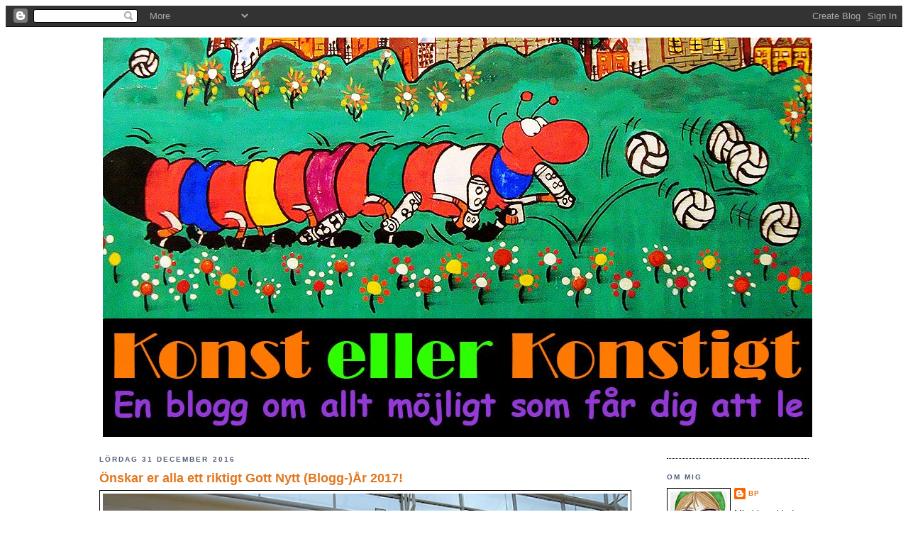

--- FILE ---
content_type: text/html; charset=UTF-8
request_url: https://bp-computerart.blogspot.com/2016/
body_size: 38595
content:
<!DOCTYPE html>
<html dir='ltr' xmlns='http://www.w3.org/1999/xhtml' xmlns:b='http://www.google.com/2005/gml/b' xmlns:data='http://www.google.com/2005/gml/data' xmlns:expr='http://www.google.com/2005/gml/expr'>
<head>
<link href='https://www.blogger.com/static/v1/widgets/2944754296-widget_css_bundle.css' rel='stylesheet' type='text/css'/>
<meta content='text/html; charset=UTF-8' http-equiv='Content-Type'/>
<meta content='blogger' name='generator'/>
<link href='https://bp-computerart.blogspot.com/favicon.ico' rel='icon' type='image/x-icon'/>
<link href='http://bp-computerart.blogspot.com/2016/' rel='canonical'/>
<link rel="alternate" type="application/atom+xml" title="Konst eller konstigt - Atom" href="https://bp-computerart.blogspot.com/feeds/posts/default" />
<link rel="alternate" type="application/rss+xml" title="Konst eller konstigt - RSS" href="https://bp-computerart.blogspot.com/feeds/posts/default?alt=rss" />
<link rel="service.post" type="application/atom+xml" title="Konst eller konstigt - Atom" href="https://www.blogger.com/feeds/4074464120149939006/posts/default" />
<!--Can't find substitution for tag [blog.ieCssRetrofitLinks]-->
<meta content='http://bp-computerart.blogspot.com/2016/' property='og:url'/>
<meta content='Konst eller konstigt' property='og:title'/>
<meta content='Min blogg bjuder på en salig blandning av dagliga in- och avtryck, olika händelser, favoritvyer samt ibland på fotbollsanalyser från tv-soffan. Allt med en stor portion humor. Meningen är att inläggen ska få mina läsare att le - för det mesta i alla fall. Välkommen in:-)' property='og:description'/>
<title>Konst eller konstigt: 2016Computerart - datorkonst</title>
<style id='page-skin-1' type='text/css'><!--
/*
-----------------------------------------------
Blogger Template Style
Name:     Minima Black
Designer: Douglas Bowman
URL:      www.stopdesign.com
Date:     26 Feb 2004
Updated by: Blogger Team
----------------------------------------------- */
/* Variable definitions
====================
<Variable name="bgcolor" description="Page Background Color"
type="color" default="#000">
<Variable name="textcolor" description="Text Color"
type="color" default="#ccc">
<Variable name="linkcolor" description="Link Color"
type="color" default="#9ad">
<Variable name="pagetitlecolor" description="Blog Title Color"
type="color" default="#ccc">
<Variable name="descriptioncolor" description="Blog Description Color"
type="color" default="#777">
<Variable name="titlecolor" description="Post Title Color"
type="color" default="#ad9">
<Variable name="bordercolor" description="Border Color"
type="color" default="#333">
<Variable name="sidebarcolor" description="Sidebar Title Color"
type="color" default="#777">
<Variable name="sidebartextcolor" description="Sidebar Text Color"
type="color" default="#999">
<Variable name="visitedlinkcolor" description="Visited Link Color"
type="color" default="#a7a">
<Variable name="bodyfont" description="Text Font"
type="font" default="normal normal 100% 'Trebuchet MS',Trebuchet,Verdana,Sans-serif">
<Variable name="headerfont" description="Sidebar Title Font"
type="font"
default="normal bold 78% 'Trebuchet MS',Trebuchet,Arial,Verdana,Sans-serif">
<Variable name="pagetitlefont" description="Blog Title Font"
type="font"
default="normal bold 200% 'Trebuchet MS',Trebuchet,Verdana,Sans-serif">
<Variable name="descriptionfont" description="Blog Description Font"
type="font"
default="normal normal 78% 'Trebuchet MS', Trebuchet, Verdana, Sans-serif">
<Variable name="postfooterfont" description="Post Footer Font"
type="font"
default="normal normal 78% 'Trebuchet MS', Trebuchet, Arial, Verdana, Sans-serif">
<Variable name="startSide" description="Start side in blog language"
type="automatic" default="left">
<Variable name="endSide" description="End side in blog language"
type="automatic" default="right">
*/
/* Use this with templates/template-twocol.html */
body, .body-fauxcolumn-outer {
background:#ffffff;
color:#000000;
font: x-small "Trebuchet MS", Trebuchet, Verdana, Sans-serif;
font-size/* */:/**/small;
font-size: /**/small;
text-align: center;
}
a:link {
color:#e1771e;
text-decoration:none;
}
a:visited {
color:#525c77;
text-decoration:none;
}
a:hover {
color:#e1771e;
text-decoration:underline;
}
a img {
border-width:0;
}
/* Header
-----------------------------------------------
*/
#header-wrapper {
width:1000px;
margin:0 auto 10px;
border:0px solid #000000;
}
#header-inner {
background-position: center;
margin-left: auto;
margin-right: auto;
}
#header {
margin: 5px;
border: 0px solid #000000;
text-align: center;
color:#000000;
}
#header h1 {
margin:5px 5px 0;
padding:15px 20px .25em;
line-height:1.2em;
text-transform:uppercase;
letter-spacing:.2em;
font: normal bold 200% 'Trebuchet MS',Trebuchet,Verdana,Sans-serif;
}
#header a {
color:#000000;
text-decoration:none;
}
#header a:hover {
color:#000000;
}
#header .description {
margin:0 5px 5px;
padding:0 20px 15px;
max-width:1000px;
text-transform:uppercase;
letter-spacing:.2em;
line-height: 1.4em;
font: normal normal 78% 'Trebuchet MS', Trebuchet, Verdana, Sans-serif;
color: #000000;
}
#header img {
margin-left: auto;
margin-right: auto;
}
/* Outer-Wrapper
----------------------------------------------- */
#outer-wrapper {
width: 1000px;
margin:0 auto;
padding:10px;
text-align:left;
font: normal normal 100% 'Trebuchet MS',Trebuchet,Verdana,Sans-serif;
}
#main-wrapper {
width: 750px;
float: left;
word-wrap: break-word; /* fix for long text breaking sidebar float in IE */
overflow: hidden;     /* fix for long non-text content breaking IE sidebar float */
}
#sidebar-wrapper {
width: 200px;
float: right;
word-wrap: break-word; /* fix for long text breaking sidebar float in IE */
overflow: hidden;     /* fix for long non-text content breaking IE sidebar float */
}
/* Headings
----------------------------------------------- */
h2 {
margin:1.5em 0 .75em;
font:normal bold 78% Arial, sans-serif;
line-height: 1.4em;
text-transform:uppercase;
letter-spacing:.2em;
color:#525c77;
}
/* Posts
-----------------------------------------------
*/
h2.date-header {
margin:1.5em 0 .5em;
}
.post {
margin:.5em 0 1.5em;
border-bottom:1px dotted #000000;
padding-bottom:1.5em;
}
.post h3 {
margin:.25em 0 0;
padding:0 0 4px;
font-size:140%;
font-weight:normal;
line-height:1.4em;
color:#e1771e;
}
.post h3 a, .post h3 a:visited, .post h3 strong {
display:block;
text-decoration:none;
color:#e1771e;
font-weight:bold;
}
.post h3 strong, .post h3 a:hover {
color:#000000;
}
.post p {
margin:0 0 .75em;
line-height:1.6em;
}
.post-footer {
margin: .75em 0;
color:#525c77;
text-transform:uppercase;
letter-spacing:.1em;
font: normal normal 78% 'Trebuchet MS', Trebuchet, Arial, Verdana, Sans-serif;
line-height: 1.4em;
}
.comment-link {
margin-left:.6em;
}
.post img {
padding:4px;
border:1px solid #000000;
}
.post blockquote {
margin:1em 20px;
}
.post blockquote p {
margin:.75em 0;
}
/* Comments
----------------------------------------------- */
#comments h4 {
margin:1em 0;
font-weight: bold;
line-height: 1.4em;
text-transform:uppercase;
letter-spacing:.2em;
color: #525c77;
}
#comments-block {
margin:1em 0 1.5em;
line-height:1.6em;
}
#comments-block .comment-author {
margin:.5em 0;
}
#comments-block .comment-body {
margin:.25em 0 0;
}
#comments-block .comment-footer {
margin:-.25em 0 2em;
line-height: 1.4em;
text-transform:uppercase;
letter-spacing:.1em;
}
#comments-block .comment-body p {
margin:0 0 .75em;
}
.deleted-comment {
font-style:italic;
color:gray;
}
.feed-links {
clear: both;
line-height: 2.5em;
}
#blog-pager-newer-link {
float: left;
}
#blog-pager-older-link {
float: right;
}
#blog-pager {
text-align: center;
}
/* Sidebar Content
----------------------------------------------- */
.sidebar {
color: #000000;
line-height: 1.5em;
}
.sidebar ul {
list-style:none;
margin:0 0 0;
padding:0 0 0;
}
.sidebar li {
margin:0;
padding-top:0;
padding-right:0;
padding-bottom:.25em;
padding-left:15px;
text-indent:-15px;
line-height:1.5em;
}
.sidebar .widget, .main .widget {
border-bottom:1px dotted #000000;
margin:0 0 1.5em;
padding:0 0 1.5em;
}
.main .Blog {
border-bottom-width: 0;
}
/* Profile
----------------------------------------------- */
.profile-img {
float: left;
margin-top: 0;
margin-right: 5px;
margin-bottom: 5px;
margin-left: 0;
padding: 4px;
border: 1px solid #000000;
}
.profile-data {
margin:0;
text-transform:uppercase;
letter-spacing:.1em;
font: normal normal 78% 'Trebuchet MS', Trebuchet, Arial, Verdana, Sans-serif;
color: #525c77;
font-weight: bold;
line-height: 1.6em;
}
.profile-datablock {
margin:.5em 0 .5em;
}
.profile-textblock {
margin: 0.5em 0;
line-height: 1.6em;
}
.profile-link {
font: normal normal 78% 'Trebuchet MS', Trebuchet, Arial, Verdana, Sans-serif;
text-transform: uppercase;
letter-spacing: .1em;
}
/* Footer
----------------------------------------------- */
#footer {
width:660px;
clear:both;
margin:0 auto;
padding-top:15px;
line-height: 1.6em;
text-transform:uppercase;
letter-spacing:.1em;
text-align: center;
}
/** Page structure tweaks for layout editor wireframe */
body#layout #header {
margin-left: 0px;
margin-right: 0px;
}

--></style>
<link href='https://www.blogger.com/dyn-css/authorization.css?targetBlogID=4074464120149939006&amp;zx=59f892cf-53ef-4be5-ba2c-be60ebcf3dfa' media='none' onload='if(media!=&#39;all&#39;)media=&#39;all&#39;' rel='stylesheet'/><noscript><link href='https://www.blogger.com/dyn-css/authorization.css?targetBlogID=4074464120149939006&amp;zx=59f892cf-53ef-4be5-ba2c-be60ebcf3dfa' rel='stylesheet'/></noscript>
<meta name='google-adsense-platform-account' content='ca-host-pub-1556223355139109'/>
<meta name='google-adsense-platform-domain' content='blogspot.com'/>

</head>
<body>
<div class='navbar section' id='navbar'><div class='widget Navbar' data-version='1' id='Navbar1'><script type="text/javascript">
    function setAttributeOnload(object, attribute, val) {
      if(window.addEventListener) {
        window.addEventListener('load',
          function(){ object[attribute] = val; }, false);
      } else {
        window.attachEvent('onload', function(){ object[attribute] = val; });
      }
    }
  </script>
<div id="navbar-iframe-container"></div>
<script type="text/javascript" src="https://apis.google.com/js/platform.js"></script>
<script type="text/javascript">
      gapi.load("gapi.iframes:gapi.iframes.style.bubble", function() {
        if (gapi.iframes && gapi.iframes.getContext) {
          gapi.iframes.getContext().openChild({
              url: 'https://www.blogger.com/navbar/4074464120149939006?origin\x3dhttps://bp-computerart.blogspot.com',
              where: document.getElementById("navbar-iframe-container"),
              id: "navbar-iframe"
          });
        }
      });
    </script><script type="text/javascript">
(function() {
var script = document.createElement('script');
script.type = 'text/javascript';
script.src = '//pagead2.googlesyndication.com/pagead/js/google_top_exp.js';
var head = document.getElementsByTagName('head')[0];
if (head) {
head.appendChild(script);
}})();
</script>
</div></div>
<div id='outer-wrapper'><div id='wrap2'>
<!-- skip links for text browsers -->
<span id='skiplinks' style='display:none;'>
<a href='#main'>skip to main </a> |
      <a href='#sidebar'>skip to sidebar</a>
</span>
<div id='header-wrapper'>
<div class='header section' id='header'><div class='widget Header' data-version='1' id='Header1'>
<div id='header-inner'>
<a href='https://bp-computerart.blogspot.com/' style='display: block'>
<img alt='Konst eller konstigt' height='563px; ' id='Header1_headerimg' src='https://blogger.googleusercontent.com/img/b/R29vZ2xl/AVvXsEjX9dLHOAHK6yv7p27idGHI7iw3Ov8-xSnfngpRQn2nVAP7uDKDRhuVkI74YndOhouwkfOLY3ZXIcOYo13YQ0tL7Mw9jG6ghIImteuEBaz30_ma-n4aZZPH4_oFd9GdXjcW9brT8Epiekb9/s1000/HeaderBP2015_2.jpg' style='display: block' width='1000px; '/>
</a>
</div>
</div></div>
</div>
<div id='content-wrapper'>
<div id='crosscol-wrapper' style='text-align:center'>
<div class='crosscol no-items section' id='crosscol'></div>
</div>
<div id='main-wrapper'>
<div class='main section' id='main'><div class='widget Blog' data-version='1' id='Blog1'>
<div class='blog-posts hfeed'>

          <div class="date-outer">
        
<h2 class='date-header'><span>lördag 31 december 2016</span></h2>

          <div class="date-posts">
        
<div class='post-outer'>
<div class='post hentry'>
<a name='343695960409345626'></a>
<h3 class='post-title entry-title'>
<a href='https://bp-computerart.blogspot.com/2016/12/onskar-er-alla-ett-riktigt-gott-nytt.html'>Önskar er alla ett riktigt Gott Nytt (Blogg-)År 2017!</a>
</h3>
<div class='post-header-line-1'></div>
<div class='post-body entry-content'>
<p><a href="https://blogger.googleusercontent.com/img/b/R29vZ2xl/AVvXsEg5GmfPSjIJVYoZ4_UZDSYEDwoJuqVGYUWkfZW_graIQRt0dEsQKDiC80mpmLYPQslUlr_xfa-wW6vAXgYdYhZknJFQUg2Ht-oZW0RsjZCsbHgfdnYQS_goc1lh4W4FQtnM3VMg1E-ad2k/s1600/2017-2.jpg" imageanchor="1"><img border="0" height="580" src="https://blogger.googleusercontent.com/img/b/R29vZ2xl/AVvXsEg5GmfPSjIJVYoZ4_UZDSYEDwoJuqVGYUWkfZW_graIQRt0dEsQKDiC80mpmLYPQslUlr_xfa-wW6vAXgYdYhZknJFQUg2Ht-oZW0RsjZCsbHgfdnYQS_goc1lh4W4FQtnM3VMg1E-ad2k/s640/2017-2.jpg" width="740" /></a><br />
<br />
Ni får ingen krönika av mig i år heller. Inte min grej riktigt! Men det ni ska få är följande:<br />
<br />
<b>En hyllning till er</b><br />
Till höger i min blogg ser ni bloggarna jag läser dagligen &#8211; 32 stycken. Det är just er bloggare som jag vill uppmärksamma idag. Det är ni som utmärkt er under hela 2016 (många av er sedan tidigare). Ni har kommenterat, skrattat (förhoppningsvis), lagt upp underbara skyltar, talat om för mig att jag har rätt eller fel, men framförallt så har ni läst min blogg. Ni har uppenbarligen gillat den och stannat kvar. Och jag har följt er, för att jag tycker om er, era inlägg och era fantastiska bilder. Ni är såååå bäst och ni har ofta sett till att allt det tråkiga som har hänt i världen under 2016 åtminstone kunde glömmas för en liten stund. Det tackar jag ödmjukast för.<br />
<br />
<b>Önskelista</b><br />
Ger aldrig nyårslöften då jag vet att jag i alla fall inte håller dom. Men några önskan har jag faktiskt.<br />
- Önskar att färre lämnar blogglandia för att övergå till Instagram och Twitter.<br />
- Jag håller också tummarna för att dessa eländiga stalkers/hotfulla kommentarer dör ut. Två av mina favo bloggare slutade blogga på grund av en stalker respektiva hotfulla kommentarer. Så trist!<br />
- Hoppas och önskar att ni och jag även &#8221;håller ihop&#8221; nästa år och inspireras av varandra.<br />
- En sista önskan: Gör det bästa av varje dag 2017 och njut!<br />
<br />
Vi ses nästa år:-)<br />
<br />
PS. Bilden är dagsfärsk. Sjuan var aningen bångstyrig och ville inte riktigt vara med på bild. Men efter 10 försök så... DS.<br />
<br />
</p>
<div style='clear: both;'></div>
</div>
<div class='post-footer'>
<div class='post-footer-line post-footer-line-1'><span class='post-author vcard'>
Upplagd av
<span class='fn'>BP</span>
</span>
<span class='post-timestamp'>
kl.
<a class='timestamp-link' href='https://bp-computerart.blogspot.com/2016/12/onskar-er-alla-ett-riktigt-gott-nytt.html' rel='bookmark' title='permanent link'><abbr class='published' title='2016-12-31T14:52:00+01:00'>12/31/2016 02:52:00 em</abbr></a>
</span>
<span class='post-comment-link'>
<a class='comment-link' href='https://www.blogger.com/comment/fullpage/post/4074464120149939006/343695960409345626' onclick='javascript:window.open(this.href, "bloggerPopup", "toolbar=0,location=0,statusbar=1,menubar=0,scrollbars=yes,width=640,height=500"); return false;'>19
kommentarer</a>
</span>
<span class='post-icons'>
<span class='item-control blog-admin pid-1924951220'>
<a href='https://www.blogger.com/post-edit.g?blogID=4074464120149939006&postID=343695960409345626&from=pencil' title='Redigera inlägg'>
<img alt='' class='icon-action' height='18' src='https://resources.blogblog.com/img/icon18_edit_allbkg.gif' width='18'/>
</a>
</span>
</span>
</div>
<div class='post-footer-line post-footer-line-2'><span class='post-labels'>
</span>
</div>
<div class='post-footer-line post-footer-line-3'></div>
</div>
</div>
</div>

          </div></div>
        

          <div class="date-outer">
        
<h2 class='date-header'><span>fredag 30 december 2016</span></h2>

          <div class="date-posts">
        
<div class='post-outer'>
<div class='post hentry'>
<a name='6071189481384233913'></a>
<h3 class='post-title entry-title'>
<a href='https://bp-computerart.blogspot.com/2016/12/utsokt-akta-foder-blir-till-perfekt.html'>Utsökt äkta "foder" blir till perfekt bloggfoder</a>
</h3>
<div class='post-header-line-1'></div>
<div class='post-body entry-content'>
<p><a href="https://blogger.googleusercontent.com/img/b/R29vZ2xl/AVvXsEhFPfCSXZU-mTCr9qIzljruzHH6CzT-YLRneBLArj7NmX5LLB2LRrP36L7w4ABE52EpX5IF11ysgXDxOE_DPZwo6qJlbjDd3U7zQ2dFXnilOysdMdDVpNKdbCXXoT7hqDp-y-qf4E2NfxY/s1600/boq1.jpg" imageanchor="1"><img border="0" height="580" src="https://blogger.googleusercontent.com/img/b/R29vZ2xl/AVvXsEhFPfCSXZU-mTCr9qIzljruzHH6CzT-YLRneBLArj7NmX5LLB2LRrP36L7w4ABE52EpX5IF11ysgXDxOE_DPZwo6qJlbjDd3U7zQ2dFXnilOysdMdDVpNKdbCXXoT7hqDp-y-qf4E2NfxY/s640/boq1.jpg" width="740" /></a><br />
<br />
<a href="https://blogger.googleusercontent.com/img/b/R29vZ2xl/AVvXsEhk0aRvXKDhShDGknV_68oAYjTYcL9wjJlxdFRPmScdLiJc0UmUkpZwNHKKd1OFcg9jOjtSVbhxfBy2627Rp4Z7q_3EI36BG-Dq8BHnk5LmCLaO6sxvNLaaniA-DGX1hzghSgXzaHqqZZQ/s1600/boq2.jpg" imageanchor="1"><img border="0" height="534" src="https://blogger.googleusercontent.com/img/b/R29vZ2xl/AVvXsEhk0aRvXKDhShDGknV_68oAYjTYcL9wjJlxdFRPmScdLiJc0UmUkpZwNHKKd1OFcg9jOjtSVbhxfBy2627Rp4Z7q_3EI36BG-Dq8BHnk5LmCLaO6sxvNLaaniA-DGX1hzghSgXzaHqqZZQ/s640/boq2.jpg" width="740" /></a><br />
<br />
<a href="https://blogger.googleusercontent.com/img/b/R29vZ2xl/AVvXsEhR_fira8WqnV3SYJrDckDgfapA-AfnNEWBozfZuDCN502XR_Vz-et0iba6tZsMlLZLuXRoH4xn-3gDkIs5-hDjIthx5w-Rf_0zmkU4hk5DbZwcgc3x8jVcgK4OWqn-QwvEh04xS-KjXTk/s1600/boq3.jpg" imageanchor="1"><img border="0" height="580" src="https://blogger.googleusercontent.com/img/b/R29vZ2xl/AVvXsEhR_fira8WqnV3SYJrDckDgfapA-AfnNEWBozfZuDCN502XR_Vz-et0iba6tZsMlLZLuXRoH4xn-3gDkIs5-hDjIthx5w-Rf_0zmkU4hk5DbZwcgc3x8jVcgK4OWqn-QwvEh04xS-KjXTk/s640/boq3.jpg" width="740" /></a><br />
<br />
Som ni vet är maken och jag inga planerare, vi är ganska spontana av oss om man säger så. När den gulliga spanska grannen ringde på dörren igår morse och undrade om vi kände för lite plockmat och ett glas vin samma kväll, var vi inte sena att tacka ja.<br />
<br />
<b>Boquerones på strömming</b><br />
Som ni också vet så tycker jag att strömming är kattmat. Kan dock tala om för er att <a href="http://fishcooking.about.com/od/smokebrine/ss/white_anchovies.htm">Boquerones</a> gjorda med den fisken är i högsta grad människoföda. M är en otroligt duktig kock och hon tycker att det närmaste Boquerones man kommer i Sverige är att laga rätten på just strömming. Fantastiskt gott!<br />
<br />
<b>Croquetas de pollo</b><br />
Hemlagade <a href="http://www.hogarmania.com/cocina/recetas/aperitivos/201112/croquetas-pollo-huevo-13089.html">croquetas de pollo</a> &#8211; kycklingkroketter alltså &#8211; hade jag inte ätit förut. Det var en himla tur att värdparet konstaterade att de äter dessa kroketter ganska ofta, så maken och jag rensade fatet. Det gjorde vi förresten med Boquerones också. För att inte tala om tortilla, olika otroligt goda röror, egenlagad ost på filmmölk med mera. Men där delade vi med oss till grannarna;-)<br />
<br />
Tusen tack för en toppen kväll M och M! Stort tack för data- och tv-lektionen också:-)<br />
<br />
PS. Det är faktiskt riktigt bekvämt att bara ta hissen några trappor upp när man är på vift. Man behöver inte ens ta av sig tofflorna. Jag menar, visst hade vi kunnat ta på oss skorna, men dom hade vi ju i alla fall tagit av oss i grannarnas lägenhet. Lika bra att behålla tofflorna på direkt. Love it! DS.</p>
<div style='clear: both;'></div>
</div>
<div class='post-footer'>
<div class='post-footer-line post-footer-line-1'><span class='post-author vcard'>
Upplagd av
<span class='fn'>BP</span>
</span>
<span class='post-timestamp'>
kl.
<a class='timestamp-link' href='https://bp-computerart.blogspot.com/2016/12/utsokt-akta-foder-blir-till-perfekt.html' rel='bookmark' title='permanent link'><abbr class='published' title='2016-12-30T18:46:00+01:00'>12/30/2016 06:46:00 em</abbr></a>
</span>
<span class='post-comment-link'>
<a class='comment-link' href='https://www.blogger.com/comment/fullpage/post/4074464120149939006/6071189481384233913' onclick='javascript:window.open(this.href, "bloggerPopup", "toolbar=0,location=0,statusbar=1,menubar=0,scrollbars=yes,width=640,height=500"); return false;'>18
kommentarer</a>
</span>
<span class='post-icons'>
<span class='item-control blog-admin pid-1924951220'>
<a href='https://www.blogger.com/post-edit.g?blogID=4074464120149939006&postID=6071189481384233913&from=pencil' title='Redigera inlägg'>
<img alt='' class='icon-action' height='18' src='https://resources.blogblog.com/img/icon18_edit_allbkg.gif' width='18'/>
</a>
</span>
</span>
</div>
<div class='post-footer-line post-footer-line-2'><span class='post-labels'>
</span>
</div>
<div class='post-footer-line post-footer-line-3'></div>
</div>
</div>
</div>

          </div></div>
        

          <div class="date-outer">
        
<h2 class='date-header'><span>torsdag 29 december 2016</span></h2>

          <div class="date-posts">
        
<div class='post-outer'>
<div class='post hentry'>
<a name='53003863087467934'></a>
<h3 class='post-title entry-title'>
<a href='https://bp-computerart.blogspot.com/2016/12/en-sot-varelse.html'>En söt varelse</a>
</h3>
<div class='post-header-line-1'></div>
<div class='post-body entry-content'>
<p><a href="https://blogger.googleusercontent.com/img/b/R29vZ2xl/AVvXsEhPt0U7GZAUvtwoNq2ByXfJToIU8y_8l5TehssQU8AZaZtRs8GY9RveHzhfz6XFHtZW6H4CDeghID4E5KXBmdGt99qEwez8GbmlDUbCqiuzYoY_ArjAKo079oHTExCXNvNyDpUzoBZ0qDc/s1600/igelk1.jpg" imageanchor="1"><img border="0" height="580" src="https://blogger.googleusercontent.com/img/b/R29vZ2xl/AVvXsEhPt0U7GZAUvtwoNq2ByXfJToIU8y_8l5TehssQU8AZaZtRs8GY9RveHzhfz6XFHtZW6H4CDeghID4E5KXBmdGt99qEwez8GbmlDUbCqiuzYoY_ArjAKo079oHTExCXNvNyDpUzoBZ0qDc/s640/igelk1.jpg" width="740" /></a><br />
<br />
Med den här söta och nästan naturliga varelsen som troligen skapades med spilld kaffe önskar jag er en fin kväll den här 29 december 2016. Är på vift ikväll så vi hörs och ses igen imorgon.<br />
</p>
<div style='clear: both;'></div>
</div>
<div class='post-footer'>
<div class='post-footer-line post-footer-line-1'><span class='post-author vcard'>
Upplagd av
<span class='fn'>BP</span>
</span>
<span class='post-timestamp'>
kl.
<a class='timestamp-link' href='https://bp-computerart.blogspot.com/2016/12/en-sot-varelse.html' rel='bookmark' title='permanent link'><abbr class='published' title='2016-12-29T18:42:00+01:00'>12/29/2016 06:42:00 em</abbr></a>
</span>
<span class='post-comment-link'>
<a class='comment-link' href='https://www.blogger.com/comment/fullpage/post/4074464120149939006/53003863087467934' onclick='javascript:window.open(this.href, "bloggerPopup", "toolbar=0,location=0,statusbar=1,menubar=0,scrollbars=yes,width=640,height=500"); return false;'>15
kommentarer</a>
</span>
<span class='post-icons'>
<span class='item-control blog-admin pid-1924951220'>
<a href='https://www.blogger.com/post-edit.g?blogID=4074464120149939006&postID=53003863087467934&from=pencil' title='Redigera inlägg'>
<img alt='' class='icon-action' height='18' src='https://resources.blogblog.com/img/icon18_edit_allbkg.gif' width='18'/>
</a>
</span>
</span>
</div>
<div class='post-footer-line post-footer-line-2'><span class='post-labels'>
</span>
</div>
<div class='post-footer-line post-footer-line-3'></div>
</div>
</div>
</div>

          </div></div>
        

          <div class="date-outer">
        
<h2 class='date-header'><span>onsdag 28 december 2016</span></h2>

          <div class="date-posts">
        
<div class='post-outer'>
<div class='post hentry'>
<a name='2617956148492169138'></a>
<h3 class='post-title entry-title'>
<a href='https://bp-computerart.blogspot.com/2016/12/femte-soldagen-i-rad.html'>Femte soldagen i rad</a>
</h3>
<div class='post-header-line-1'></div>
<div class='post-body entry-content'>
<p><a href="https://blogger.googleusercontent.com/img/b/R29vZ2xl/AVvXsEgQ3JUQVQqI-2BBvAk_B22mNF3k1KxRuPOvOUugYjZEXpV1k5d2DCNtKm64acdWxRspouSs7iONlWumDm3hOV_-TmXphcK2tEgIQdvWgAbwJiDRzAndY6rjagUQg1ayzW9jjUHc_Uu9Bu0/s1600/skugg1.jpg" imageanchor="1"><img border="0" height="580" src="https://blogger.googleusercontent.com/img/b/R29vZ2xl/AVvXsEgQ3JUQVQqI-2BBvAk_B22mNF3k1KxRuPOvOUugYjZEXpV1k5d2DCNtKm64acdWxRspouSs7iONlWumDm3hOV_-TmXphcK2tEgIQdvWgAbwJiDRzAndY6rjagUQg1ayzW9jjUHc_Uu9Bu0/s640/skugg1.jpg" width="740" /></a><br />
<i>Klockan 10:30. Passade på att njuta av mina långa ben medan jag väntade på bussen.</i><br />
<br />
<a href="https://blogger.googleusercontent.com/img/b/R29vZ2xl/AVvXsEjWrBmRiQq-lrimIMcM9bHKA9ELrJTpEw7Ywki3L4ZyxJ3isQr_HQfzI1mbqCDHSPmruzm9ZZ5EMaEyt-cMzE6zK5HmYvYf24tnLp65UZSmumneb06X0_D2ZYA4oEUSzO67E0wv7QlpxPA/s1600/skugg2.jpg" imageanchor="1"><img border="0" height="553" src="https://blogger.googleusercontent.com/img/b/R29vZ2xl/AVvXsEjWrBmRiQq-lrimIMcM9bHKA9ELrJTpEw7Ywki3L4ZyxJ3isQr_HQfzI1mbqCDHSPmruzm9ZZ5EMaEyt-cMzE6zK5HmYvYf24tnLp65UZSmumneb06X0_D2ZYA4oEUSzO67E0wv7QlpxPA/s640/skugg2.jpg" width="740" /></a><br />
<i>Klockan 15:05. Yummie, yummie:-) Den här kranen måste vara den mest fotograferade i hela Sverige, men från det här hållet har jag faktiskt inte fotat den förut</i><br />
<br />
Egentligen var det meningen att visa er mina fynd från mellandagsrean idag. Åkte in till Stockholm för en lunch med bästisarna Yvonne och Eva i Vasastan. Samtidigt passade jag på att besöka bland annat min favo butik Desigual. Å vet ni vad jag hittade &#8211; precis ingenting. Det har då aldrig hänt, men det är ju alltid någon gång första gången.<br />
<br />
I stället kan jag berätta att vi nollåttor kunnat njuta av den femte soldagen i rad. Bildbevisen ovan visar att jag talar sanning;-)<br />
<br />
Roligare än så här blir det inte idag.<br />
<br />
</p>
<div style='clear: both;'></div>
</div>
<div class='post-footer'>
<div class='post-footer-line post-footer-line-1'><span class='post-author vcard'>
Upplagd av
<span class='fn'>BP</span>
</span>
<span class='post-timestamp'>
kl.
<a class='timestamp-link' href='https://bp-computerart.blogspot.com/2016/12/femte-soldagen-i-rad.html' rel='bookmark' title='permanent link'><abbr class='published' title='2016-12-28T18:04:00+01:00'>12/28/2016 06:04:00 em</abbr></a>
</span>
<span class='post-comment-link'>
<a class='comment-link' href='https://www.blogger.com/comment/fullpage/post/4074464120149939006/2617956148492169138' onclick='javascript:window.open(this.href, "bloggerPopup", "toolbar=0,location=0,statusbar=1,menubar=0,scrollbars=yes,width=640,height=500"); return false;'>20
kommentarer</a>
</span>
<span class='post-icons'>
<span class='item-control blog-admin pid-1924951220'>
<a href='https://www.blogger.com/post-edit.g?blogID=4074464120149939006&postID=2617956148492169138&from=pencil' title='Redigera inlägg'>
<img alt='' class='icon-action' height='18' src='https://resources.blogblog.com/img/icon18_edit_allbkg.gif' width='18'/>
</a>
</span>
</span>
</div>
<div class='post-footer-line post-footer-line-2'><span class='post-labels'>
</span>
</div>
<div class='post-footer-line post-footer-line-3'></div>
</div>
</div>
</div>

          </div></div>
        

          <div class="date-outer">
        
<h2 class='date-header'><span>tisdag 27 december 2016</span></h2>

          <div class="date-posts">
        
<div class='post-outer'>
<div class='post hentry'>
<a name='6499138953822517531'></a>
<h3 class='post-title entry-title'>
<a href='https://bp-computerart.blogspot.com/2016/12/julhelgens-observationer.html'>Julhelgens observationer</a>
</h3>
<div class='post-header-line-1'></div>
<div class='post-body entry-content'>
<p><a href="https://blogger.googleusercontent.com/img/b/R29vZ2xl/AVvXsEgBuC5t_YvCDlaIVgGynnqIPIuHr0Dr_tzZYxuacxpVEMWi1WmHya6gHlwyUAeNQR8l3jEjHxhH5fLkGmhMV67eW-ASBkInkyBOZPLoYlVElOOQ90Pfyo1ZE_I5BAIm6P3fIo0xUiDPITs/s1600/urp1.jpg" imageanchor="1"><img border="0" height="494" src="https://blogger.googleusercontent.com/img/b/R29vZ2xl/AVvXsEgBuC5t_YvCDlaIVgGynnqIPIuHr0Dr_tzZYxuacxpVEMWi1WmHya6gHlwyUAeNQR8l3jEjHxhH5fLkGmhMV67eW-ASBkInkyBOZPLoYlVElOOQ90Pfyo1ZE_I5BAIm6P3fIo0xUiDPITs/s640/urp1.jpg" width="740" /></a><br />
<i>När jag såg den här registreringsskylten tänkte jag på stormen Urd - konstigt, va!?</i><br />
<br />
<a href="https://blogger.googleusercontent.com/img/b/R29vZ2xl/AVvXsEgO1DAr4qzGurlChMAhp2jvkyXiaIb-S7CJoJt3qA7V5ZAp1vOciBbXUz8QMPxFtao-irasdq9p8OqyaiF4YIoeqvbDFEvkawsEAyTrXuIBOOgqgYix6itq8vK4NmuLwFKMKIDyjZEp0wQ/s1600/urp2.jpg" imageanchor="1"><img border="0" height="580" src="https://blogger.googleusercontent.com/img/b/R29vZ2xl/AVvXsEgO1DAr4qzGurlChMAhp2jvkyXiaIb-S7CJoJt3qA7V5ZAp1vOciBbXUz8QMPxFtao-irasdq9p8OqyaiF4YIoeqvbDFEvkawsEAyTrXuIBOOgqgYix6itq8vK4NmuLwFKMKIDyjZEp0wQ/s640/urp2.jpg" width="740" /></a><br />
<i>Ett skinande rent och fint sopnedkast på mitt våningsplan.</i><br />
<br />
<a href="https://blogger.googleusercontent.com/img/b/R29vZ2xl/AVvXsEgT5Ap-by0GG6E_WOv-JHeIV8SBxmIE4pM4kw6JVnLxFgCBnyVwAderV6vv_v8GsnQHg0fbWPv7PfjVqLgLmLnp-Qg2gnNrOJvGzrBktXxJpJUDa5rOg9L57JBDCIyPr6XqtU7_3ebB8pY/s1600/urp3.jpg" imageanchor="1"><img border="0" height="580" src="https://blogger.googleusercontent.com/img/b/R29vZ2xl/AVvXsEgT5Ap-by0GG6E_WOv-JHeIV8SBxmIE4pM4kw6JVnLxFgCBnyVwAderV6vv_v8GsnQHg0fbWPv7PfjVqLgLmLnp-Qg2gnNrOJvGzrBktXxJpJUDa5rOg9L57JBDCIyPr6XqtU7_3ebB8pY/s640/urp3.jpg" width="740" /></a><br />
<i>Sopnedkastet är igenkorkat. Inte skulle jag slänga korrespondens från Arbetsförmedlingen i sopnedkastet...</i><br />
<br />
<a href="https://blogger.googleusercontent.com/img/b/R29vZ2xl/AVvXsEirLpFD8o1h9VR5lOvO1m3D7grJpmKVlfpJFE1wsDUHevq6HF7AIz5JQnL8_DpkQ2Wva0F4uL9uJTdFQrlEuJeYefPtxCt-GHaneMhOljrJswzPFvwIPdTEvuN2KUs2GK-2OPy3OuSQREg/s1600/urp4.jpg" imageanchor="1"><img border="0" height="580" src="https://blogger.googleusercontent.com/img/b/R29vZ2xl/AVvXsEirLpFD8o1h9VR5lOvO1m3D7grJpmKVlfpJFE1wsDUHevq6HF7AIz5JQnL8_DpkQ2Wva0F4uL9uJTdFQrlEuJeYefPtxCt-GHaneMhOljrJswzPFvwIPdTEvuN2KUs2GK-2OPy3OuSQREg/s640/urp4.jpg" width="740" /></a><br />
<i>Nej, det är inte Skyltsöndag, men här är uppenbarligen hela butiken föremål för mellandagsrean...</i><br />
<br />
<a href="https://blogger.googleusercontent.com/img/b/R29vZ2xl/AVvXsEgBVwZKGi1WVasJWkPS1_igcrBXwpbTE-BRKKMDxrynVUxhOp0vamqf34gngfj3RFCmB9bsZnB6T__bXlc2Toi91Iln5tzHfssDC6Egd_2KwAI5vWZAY3VmAO8LzaQWqhiidw5oklB0rKo/s1600/urp5.jpg" imageanchor="1"><img border="0" height="580" src="https://blogger.googleusercontent.com/img/b/R29vZ2xl/AVvXsEgBVwZKGi1WVasJWkPS1_igcrBXwpbTE-BRKKMDxrynVUxhOp0vamqf34gngfj3RFCmB9bsZnB6T__bXlc2Toi91Iln5tzHfssDC6Egd_2KwAI5vWZAY3VmAO8LzaQWqhiidw5oklB0rKo/s640/urp5.jpg" width="740" /></a><br />
<i>Det tar på krafterna att jaga specialerbjudanden. Bara att sätta sig på paketen och spela spel tills föräldrarna är klara, vilket troligen tog en bra stund...</i><br />
<br />
Här nedan kommer några observationer à la BP under julhelgen:<br />
<br />
- tre dagar med strålande sol. Inget nytt, för det berättade jag ju igår. Även idag var det soligt:-)<br />
<br />
- mejlväxling med <a href="http://gerd-geddfish.blogspot.se/">Gerd</a> om en person som stalkar oss (samt många av våra favobloggar) och som har varit med på tv. Synd att hennes ansikte var utsuddat och rösten förvrängd. Hade gärna gett henne en riktig smäll i solar plexus om man säger så. Inga juliga funderingar från min sida här inte.<br />
<br />
- att leta efter färsk torsk (nåja, Stockholms färskvariant alltså) hos den lokala ICA var ingen idé. Totalt slutsåld. Men som tur är finns det ju en fiskaffär i centrum. Bojkottar den i vanliga fall, men nöd har ju ingen lag.<br />
<br />
- julhelgens bästa program &#8211; en dokumentär &#8221;<a href="http://www.svtplay.se/video/11610030/den-unge-zlatan/den-unge-zlatan-avsnitt-1">Den unge Zlatan</a>&#8221; på svt1. Om ni gillar fotboll är programmet ett måste. Tycker ni inte om denna ädla sport är det ett måste ändå;-)<br />
<br />
- klart att vi köpte en ny plånbok till maken. Mellandagsrean bjöd på 100 kronor i rabatt. Taget liksom;-)<br />
<br />
- I år var det ovanligt lugnt i Täby Centrum före jul alltså. Igår när Mellandagsrean &#8221;bröt ut&#8221; såg det helt annorlunda ut.<br />
<br />
- Ifjol försökte någon knyckla ner en gammal barnvagn i vårt sopnedkast med tvärstopp som följd. I år var det också stopp, och då hade bostadsrättsföreningen ändå ställt upp en bautastor container 30 meter bort för att de boenden kunde slänga kartonger med mera. Suck.<br />
<br />
PS. De flesta av bilderna har något med inläggets innehåll att göra;-) DS.</p>
<div style='clear: both;'></div>
</div>
<div class='post-footer'>
<div class='post-footer-line post-footer-line-1'><span class='post-author vcard'>
Upplagd av
<span class='fn'>BP</span>
</span>
<span class='post-timestamp'>
kl.
<a class='timestamp-link' href='https://bp-computerart.blogspot.com/2016/12/julhelgens-observationer.html' rel='bookmark' title='permanent link'><abbr class='published' title='2016-12-27T19:07:00+01:00'>12/27/2016 07:07:00 em</abbr></a>
</span>
<span class='post-comment-link'>
<a class='comment-link' href='https://www.blogger.com/comment/fullpage/post/4074464120149939006/6499138953822517531' onclick='javascript:window.open(this.href, "bloggerPopup", "toolbar=0,location=0,statusbar=1,menubar=0,scrollbars=yes,width=640,height=500"); return false;'>17
kommentarer</a>
</span>
<span class='post-icons'>
<span class='item-control blog-admin pid-1924951220'>
<a href='https://www.blogger.com/post-edit.g?blogID=4074464120149939006&postID=6499138953822517531&from=pencil' title='Redigera inlägg'>
<img alt='' class='icon-action' height='18' src='https://resources.blogblog.com/img/icon18_edit_allbkg.gif' width='18'/>
</a>
</span>
</span>
</div>
<div class='post-footer-line post-footer-line-2'><span class='post-labels'>
</span>
</div>
<div class='post-footer-line post-footer-line-3'></div>
</div>
</div>
</div>

          </div></div>
        

          <div class="date-outer">
        
<h2 class='date-header'><span>måndag 26 december 2016</span></h2>

          <div class="date-posts">
        
<div class='post-outer'>
<div class='post hentry'>
<a name='8573418062554518967'></a>
<h3 class='post-title entry-title'>
<a href='https://bp-computerart.blogspot.com/2016/12/helgbilden-en-salig-blandning.html'>Helgbilden &#8211; en salig blandning</a>
</h3>
<div class='post-header-line-1'></div>
<div class='post-body entry-content'>
<p><a href="https://blogger.googleusercontent.com/img/b/R29vZ2xl/AVvXsEijROxTKP2ww1XACtErkWpMFAfVplqoGAlKfj74EfV8k9o3s8uV_W2YHvuSfYNWkq6UU9YZNAbtTvLQLA__611mm4hcEimi0gJ7Wjn-W-ABY_lKwNCKiRQoS2_X4gwP46Xprp0ktCFl77w/s1600/yv2.jpg" imageanchor="1"><img border="0" height="580" src="https://blogger.googleusercontent.com/img/b/R29vZ2xl/AVvXsEijROxTKP2ww1XACtErkWpMFAfVplqoGAlKfj74EfV8k9o3s8uV_W2YHvuSfYNWkq6UU9YZNAbtTvLQLA__611mm4hcEimi0gJ7Wjn-W-ABY_lKwNCKiRQoS2_X4gwP46Xprp0ktCFl77w/s640/yv2.jpg" width="740" /></a><br />
<br />
Kan berätta för er att vi har haft en strålande julhelg här i stor-Stockholm. Tre dagar med en klarblå himmel och sol. Dagarna har blivit längre fortare än de brukar;-) Det var inte bara en strålande utan även en lysande helg med det här LEDade ljuset från bästisen Yvonne. Den skiftar i 12 färger däribland lila, limegrön och orange:-) Love it! Tusen tack!<br />
<a href="https://blogger.googleusercontent.com/img/b/R29vZ2xl/AVvXsEj2z8D6YGoA61DOjnDKAM-Tim0VZ55TuinhDzwRU2Mdn4CndOANgJYBfhMRu0MBy6JJ4ccnZ6tQlpbXH757GNISASsFo833qdcqNJ2tN8IGFbd9W_l1LtVLs-gOPZHOaZ0JNX-TA-MX1tM/s1600/yv1.jpg" imageanchor="1"><img border="0" height="580" src="https://blogger.googleusercontent.com/img/b/R29vZ2xl/AVvXsEj2z8D6YGoA61DOjnDKAM-Tim0VZ55TuinhDzwRU2Mdn4CndOANgJYBfhMRu0MBy6JJ4ccnZ6tQlpbXH757GNISASsFo833qdcqNJ2tN8IGFbd9W_l1LtVLs-gOPZHOaZ0JNX-TA-MX1tM/s640/yv1.jpg" width="740" /></a> <br />
<br />
Tomtar som klättrar uppför balkonger på hus i Spanien är ju ganska vanliga. Den här tomten är den första jag sett här hemma. Han vågade sig upp till tredje våningen där han nu hänger och ser ganska så utmattad ut.<br />
<a href="https://blogger.googleusercontent.com/img/b/R29vZ2xl/AVvXsEjkqi2TCm8ibzCzRyb8HGu4HeJqOvMsd_t-x_daK5z83JAcTkXnsr11J76vv7-HSMMxx-5qOVfH3IEJ8bpYnpjjV8rIwe8bxRLqmm1TXazq9NwAqxlVZVbt8HKss4_MJtuTCyPBRv7ts8w/s1600/yv3.jpg" imageanchor="1"><img border="0" height="580" src="https://blogger.googleusercontent.com/img/b/R29vZ2xl/AVvXsEjkqi2TCm8ibzCzRyb8HGu4HeJqOvMsd_t-x_daK5z83JAcTkXnsr11J76vv7-HSMMxx-5qOVfH3IEJ8bpYnpjjV8rIwe8bxRLqmm1TXazq9NwAqxlVZVbt8HKss4_MJtuTCyPBRv7ts8w/s640/yv3.jpg" width="740" /></a><br />
<br />
<b>Pengatvätt</b><br />
<a href="https://blogger.googleusercontent.com/img/b/R29vZ2xl/AVvXsEjddXgYnRM1qpv1aoQp7G16VXE8IhMHljwtimX46bw_MTOVzi0h7P9qhRyxx7PjuY2G0eg-0YJfU7nqMRMHZOQYr42Kjx7vR-H094j__I3ILU5TfIR7QHcaCOqnrsa6IAqfLj-sYohllEM/s1600/yv4.jpg" imageanchor="1"><img border="0" height="580" src="https://blogger.googleusercontent.com/img/b/R29vZ2xl/AVvXsEjddXgYnRM1qpv1aoQp7G16VXE8IhMHljwtimX46bw_MTOVzi0h7P9qhRyxx7PjuY2G0eg-0YJfU7nqMRMHZOQYr42Kjx7vR-H094j__I3ILU5TfIR7QHcaCOqnrsa6IAqfLj-sYohllEM/s640/yv4.jpg" width="740" /></a><br />
<a href="https://blogger.googleusercontent.com/img/b/R29vZ2xl/AVvXsEgaJMHemqGwwCBI-5vVRTDAAoYUq3C2ji7tW5zdZzXcc6Ftm9TBy9fZraC5-U9n3nwuAk-OAZQkL7nN80MX7JjqMDA1J93Lp2sQs47P2p3lkgrwj9hNqWEe_qeBAs88CCqSydd8iP9qyUU/s1600/yv5.jpg" imageanchor="1"><img border="0" height="513" src="https://blogger.googleusercontent.com/img/b/R29vZ2xl/AVvXsEgaJMHemqGwwCBI-5vVRTDAAoYUq3C2ji7tW5zdZzXcc6Ftm9TBy9fZraC5-U9n3nwuAk-OAZQkL7nN80MX7JjqMDA1J93Lp2sQs47P2p3lkgrwj9hNqWEe_qeBAs88CCqSydd8iP9qyUU/s640/yv5.jpg" width="740" /></a><br />
Sedan kan jag berätta att det skett en viss pengatvätt i Täby under julhelgen också. Det var inte första gången det hände, och det kommer troligen inte vara den sista heller. Är dock aningen förvånad över att pengarna klarade sig betydligt bättre än makens plånbok. Nej, han var inte glad, inte road alls över hans frus &#8221;misstag&#8221; kan jag säga. Jag skyller på honom, då han inte plockade ut plånboken ur jeansfickan. Men det var i alla fall en himla tur att plånböcker ingick i mellandagsrean som &#8221;bröt ut&#8221; idag&#8230;<br />
<br />
Fler Helgbilder hittar ni hos <a href="http://maritjohansson.se/blogg/?p=14195">Marit</a>.<br />
<br />
</p>
<div style='clear: both;'></div>
</div>
<div class='post-footer'>
<div class='post-footer-line post-footer-line-1'><span class='post-author vcard'>
Upplagd av
<span class='fn'>BP</span>
</span>
<span class='post-timestamp'>
kl.
<a class='timestamp-link' href='https://bp-computerart.blogspot.com/2016/12/helgbilden-en-salig-blandning.html' rel='bookmark' title='permanent link'><abbr class='published' title='2016-12-26T18:46:00+01:00'>12/26/2016 06:46:00 em</abbr></a>
</span>
<span class='post-comment-link'>
<a class='comment-link' href='https://www.blogger.com/comment/fullpage/post/4074464120149939006/8573418062554518967' onclick='javascript:window.open(this.href, "bloggerPopup", "toolbar=0,location=0,statusbar=1,menubar=0,scrollbars=yes,width=640,height=500"); return false;'>22
kommentarer</a>
</span>
<span class='post-icons'>
<span class='item-control blog-admin pid-1924951220'>
<a href='https://www.blogger.com/post-edit.g?blogID=4074464120149939006&postID=8573418062554518967&from=pencil' title='Redigera inlägg'>
<img alt='' class='icon-action' height='18' src='https://resources.blogblog.com/img/icon18_edit_allbkg.gif' width='18'/>
</a>
</span>
</span>
</div>
<div class='post-footer-line post-footer-line-2'><span class='post-labels'>
</span>
</div>
<div class='post-footer-line post-footer-line-3'></div>
</div>
</div>
</div>

          </div></div>
        

          <div class="date-outer">
        
<h2 class='date-header'><span>söndag 25 december 2016</span></h2>

          <div class="date-posts">
        
<div class='post-outer'>
<div class='post hentry'>
<a name='4748535809575616594'></a>
<h3 class='post-title entry-title'>
<a href='https://bp-computerart.blogspot.com/2016/12/skyltsondag-85.html'>Skyltsöndag #85</a>
</h3>
<div class='post-header-line-1'></div>
<div class='post-body entry-content'>
<p>Även om det är Juldagen så är det ju ändå en söndag och då får man skylta om man känner för det. Den här Skyltsöndagen blir den sista under 2016 för att sedan fortsätta på Nyårsdagen 2017 (<b>Note to self:</b> <i>förbered bidraget och alla foton innan du korkar upp!</i>). Alltså vill jag passa på att tacka er alla som varit med i år. Helt otroligt vilka fynd ni har hittat såväl irl som på nätet. Skyltar finns liksom överallt och era &#8221;tolkningar&#8221; är alltid roliga, fyndiga och många gånger annorlunda. Tusen tack, ni är helt underbara!<br />
<br />
Nu till veckans skyltskörd som jag har hittat:<br />
<br />
<a href="https://blogger.googleusercontent.com/img/b/R29vZ2xl/AVvXsEg4Nu5ui8eMDfMF-KwNBT1NK5MWJOHaXbrs1Kx7L2OVXLJD-9wWWiRqOn9LUPhBBA2IQN68aPKCZpXV-a4AvnmJd0xWjmR7LPdZB1_cKqBde7_xyssmuMlek62JmkJfHBr1uyvyHEmhPtA/s1600/alla1.jpg" imageanchor="1"><img border="0" height="442" src="https://blogger.googleusercontent.com/img/b/R29vZ2xl/AVvXsEg4Nu5ui8eMDfMF-KwNBT1NK5MWJOHaXbrs1Kx7L2OVXLJD-9wWWiRqOn9LUPhBBA2IQN68aPKCZpXV-a4AvnmJd0xWjmR7LPdZB1_cKqBde7_xyssmuMlek62JmkJfHBr1uyvyHEmhPtA/s640/alla1.jpg" width="740" /></a><br />
<i>Claes-Göran tycker att vi är tomtar allihopa. Nej, det håller jag inte med om. Tomtar liksom clowner har alltid skrämt vettet ur mig när jag var liten. Det sitter i liksom. Å snäll är jag inte heller;-)<br />
<br />
<a href="https://blogger.googleusercontent.com/img/b/R29vZ2xl/AVvXsEjPbawFKno_DCoizsXf-NSBhUvFJKARHRah9oUpBxqOcOS9noVa7qVLKl2mkf4Pi2llgUvQ-PwVjgdvOOn5xq1oIiB11X0rKKIOx3l86aZrYpSre5e-TW86Lhwq-K5CYJ6DCv638c4j0kM/s1600/alla2.jpg" imageanchor="1"><img border="0" height="426" src="https://blogger.googleusercontent.com/img/b/R29vZ2xl/AVvXsEjPbawFKno_DCoizsXf-NSBhUvFJKARHRah9oUpBxqOcOS9noVa7qVLKl2mkf4Pi2llgUvQ-PwVjgdvOOn5xq1oIiB11X0rKKIOx3l86aZrYpSre5e-TW86Lhwq-K5CYJ6DCv638c4j0kM/s640/alla2.jpg" width="740" /></a><br />
&#8221;Berlin jag älskar dig&#8221; däremot tycker jag är en otroligt fin och hedrande gest med tanke på det hemska terrordådet i Berlin förra måndagen. Stor eloge här!<br />
<br />
<a href="https://blogger.googleusercontent.com/img/b/R29vZ2xl/AVvXsEh7DxiFZqFWtc_1-3CZULQC7_Kc6p1uPRrhQOz1c59Hr84BQSedF3vvHHVsYgQzZyl9Eyddfv3inXsBOvDVy0eTLn2iX2NJktMYe1c4hWhwxy9j7szuzkN-Jx8zMTEswNfTj-nC90oXzeA/s1600/alla3.jpg" imageanchor="1"><img border="0" height="537" src="https://blogger.googleusercontent.com/img/b/R29vZ2xl/AVvXsEh7DxiFZqFWtc_1-3CZULQC7_Kc6p1uPRrhQOz1c59Hr84BQSedF3vvHHVsYgQzZyl9Eyddfv3inXsBOvDVy0eTLn2iX2NJktMYe1c4hWhwxy9j7szuzkN-Jx8zMTEswNfTj-nC90oXzeA/s640/alla3.jpg" width="740" /></a><br />
Att det finns prioriterade säten för funktionshindrade personer på bussarna tycker jag är en självklarhet. Men SL (Stockholms Lokaltrafik) anser uppenbarligen att det bara är män som kan behöver dessa platser&#8230;<br />
<br />
<a href="https://blogger.googleusercontent.com/img/b/R29vZ2xl/AVvXsEhbMg0_4LKON2MkBySCW3H_KwPafIy3qsL1ICG_wYQ0mA4nnbI3BdQ6nPpU3VzYyZuA1bbttJpex-GsV8J_YA8IbJ_cwNZ_iwtTK4F5PdfWdOnxF0BhtWSozqJK9PSTFzzSG0NC9NFomWY/s1600/alla4.jpg" imageanchor="1"><img border="0" height="512" src="https://blogger.googleusercontent.com/img/b/R29vZ2xl/AVvXsEhbMg0_4LKON2MkBySCW3H_KwPafIy3qsL1ICG_wYQ0mA4nnbI3BdQ6nPpU3VzYyZuA1bbttJpex-GsV8J_YA8IbJ_cwNZ_iwtTK4F5PdfWdOnxF0BhtWSozqJK9PSTFzzSG0NC9NFomWY/s640/alla4.jpg" width="740" /></a><br />
Tyckte att det här skyltfönstret som jag hittade på Hornsgatan var helt suveränt! Helt bortsett från att brudklännigen i rött frångår &#8221;normen&#8221; att en brudklänning ska vara vit, så ser jag spontant ett bröllop mellan två kvinnor framför mig. Vackert!<br />
<br />
<a href="https://blogger.googleusercontent.com/img/b/R29vZ2xl/AVvXsEhMVjJ4Qz6rlpfBju1lYEP4UZ5U-Ti2MbTm3DnHbR0i04pZXEXl_hxKCDsutIYpRbqXkTvv3P3HUw7CuFWIUrugn7N74_brFwAPC7lsVlcvEdktmCyPeeIVs3Thb_2iWsfpHndKP_WWuqo/s1600/alla5.jpg" imageanchor="1"><img border="0" height="740" src="https://blogger.googleusercontent.com/img/b/R29vZ2xl/AVvXsEhMVjJ4Qz6rlpfBju1lYEP4UZ5U-Ti2MbTm3DnHbR0i04pZXEXl_hxKCDsutIYpRbqXkTvv3P3HUw7CuFWIUrugn7N74_brFwAPC7lsVlcvEdktmCyPeeIVs3Thb_2iWsfpHndKP_WWuqo/s640/alla5.jpg" width="740" /></a><br />
Den här kampanjen pågick ifjol också. Den är aningen skrämmande måste jag säga. Jag menar äter verkligen ungefär en fjärdedel av den svenska befolkningen så många korvar, bacon, revbensspjäll, kotlett, fläskfilé, julskinka med mera på ett år&#8230;<br />
<br />
<a href="https://blogger.googleusercontent.com/img/b/R29vZ2xl/AVvXsEhb2lE6r4C_Vuyxhk4oWPeLnH12pehdMLpy7GJO2_wrMjkBTenSq4aSLg-NcIQ52QRV1-Bse8dFOU4J593yy0Niil3KLg9iK-cBExjwS9q-3CFEHtrik_OLtMbExBWAFQa1QL2-pjmY1zM/s1600/alla6.jpg" imageanchor="1"><img border="0" height="505" src="https://blogger.googleusercontent.com/img/b/R29vZ2xl/AVvXsEhb2lE6r4C_Vuyxhk4oWPeLnH12pehdMLpy7GJO2_wrMjkBTenSq4aSLg-NcIQ52QRV1-Bse8dFOU4J593yy0Niil3KLg9iK-cBExjwS9q-3CFEHtrik_OLtMbExBWAFQa1QL2-pjmY1zM/s640/alla6.jpg" width="740" /></a><br />
Vi äter ytterst sällan griskött, men efter gårdagens utmärkta mikrade julskinka (utan köttermometer då termometern är i metall och det lär vara en dålig kombo med en mikrovågsugn enligt <a href="solsomsol.blogspot.se">Emma</a> och maken) så är det kanske dags för en rap eller;-)</i><br />
<br />
Ha nu en fortsatt fin julhelg!<br />
<br />
<a href="http://pumansdotter.blogspot.se/">Pumita</a> har uppfunnit Skyltsöndagen. Jag förvaltar den.<br />
<br />
Alla skyltare hittar ni <a href="http://bp-computerart.blogspot.se/2015/03/skyltsondag-med-alla-skyltare.html">här</a>.<br />
<br />
<br />
<br />
<br />
</p>
<div style='clear: both;'></div>
</div>
<div class='post-footer'>
<div class='post-footer-line post-footer-line-1'><span class='post-author vcard'>
Upplagd av
<span class='fn'>BP</span>
</span>
<span class='post-timestamp'>
kl.
<a class='timestamp-link' href='https://bp-computerart.blogspot.com/2016/12/skyltsondag-85.html' rel='bookmark' title='permanent link'><abbr class='published' title='2016-12-25T14:54:00+01:00'>12/25/2016 02:54:00 em</abbr></a>
</span>
<span class='post-comment-link'>
<a class='comment-link' href='https://www.blogger.com/comment/fullpage/post/4074464120149939006/4748535809575616594' onclick='javascript:window.open(this.href, "bloggerPopup", "toolbar=0,location=0,statusbar=1,menubar=0,scrollbars=yes,width=640,height=500"); return false;'>12
kommentarer</a>
</span>
<span class='post-icons'>
<span class='item-control blog-admin pid-1924951220'>
<a href='https://www.blogger.com/post-edit.g?blogID=4074464120149939006&postID=4748535809575616594&from=pencil' title='Redigera inlägg'>
<img alt='' class='icon-action' height='18' src='https://resources.blogblog.com/img/icon18_edit_allbkg.gif' width='18'/>
</a>
</span>
</span>
</div>
<div class='post-footer-line post-footer-line-2'><span class='post-labels'>
Etiketter:
<a href='https://bp-computerart.blogspot.com/search/label/Skylts%C3%B6ndag' rel='tag'>Skyltsöndag</a>
</span>
</div>
<div class='post-footer-line post-footer-line-3'></div>
</div>
</div>
</div>

          </div></div>
        

          <div class="date-outer">
        
<h2 class='date-header'><span>lördag 24 december 2016</span></h2>

          <div class="date-posts">
        
<div class='post-outer'>
<div class='post hentry'>
<a name='652540844488322246'></a>
<div class='post-header-line-1'></div>
<div class='post-body entry-content'>
<p><a href="https://blogger.googleusercontent.com/img/b/R29vZ2xl/AVvXsEgAxMZOWc2jlqHsKpLxQtmduFeBUFyKbaCvCaALTylkXGF6nnYy88HaYh7JWda0jgPVsxlznZ651e-mgbP-GXJHjp6PR1rTBsdFKYLH10eNkkimpMZl5BJ-_vMtov3ZuUfoWigGOjhIeV0/s1600/xmaspanda.jpg" imageanchor="1"><img border="0" height="740" src="https://blogger.googleusercontent.com/img/b/R29vZ2xl/AVvXsEgAxMZOWc2jlqHsKpLxQtmduFeBUFyKbaCvCaALTylkXGF6nnYy88HaYh7JWda0jgPVsxlznZ651e-mgbP-GXJHjp6PR1rTBsdFKYLH10eNkkimpMZl5BJ-_vMtov3ZuUfoWigGOjhIeV0/s640/xmaspanda.jpg" width="724" /></a><br />
<br />
Med den här lilla alternativa jultomten som jag hittade igår önskar jag er alla en riktigt skön julhelg som jag hoppas ni firar precis på det sättet ni själva vill och önskar. Kram:-)<br />
</p>
<div style='clear: both;'></div>
</div>
<div class='post-footer'>
<div class='post-footer-line post-footer-line-1'><span class='post-author vcard'>
Upplagd av
<span class='fn'>BP</span>
</span>
<span class='post-timestamp'>
kl.
<a class='timestamp-link' href='https://bp-computerart.blogspot.com/2016/12/med-den-har-lilla-alternativa-jultomten.html' rel='bookmark' title='permanent link'><abbr class='published' title='2016-12-24T13:11:00+01:00'>12/24/2016 01:11:00 em</abbr></a>
</span>
<span class='post-comment-link'>
<a class='comment-link' href='https://www.blogger.com/comment/fullpage/post/4074464120149939006/652540844488322246' onclick='javascript:window.open(this.href, "bloggerPopup", "toolbar=0,location=0,statusbar=1,menubar=0,scrollbars=yes,width=640,height=500"); return false;'>15
kommentarer</a>
</span>
<span class='post-icons'>
<span class='item-control blog-admin pid-1924951220'>
<a href='https://www.blogger.com/post-edit.g?blogID=4074464120149939006&postID=652540844488322246&from=pencil' title='Redigera inlägg'>
<img alt='' class='icon-action' height='18' src='https://resources.blogblog.com/img/icon18_edit_allbkg.gif' width='18'/>
</a>
</span>
</span>
</div>
<div class='post-footer-line post-footer-line-2'><span class='post-labels'>
</span>
</div>
<div class='post-footer-line post-footer-line-3'></div>
</div>
</div>
</div>

          </div></div>
        

          <div class="date-outer">
        
<h2 class='date-header'><span>fredag 23 december 2016</span></h2>

          <div class="date-posts">
        
<div class='post-outer'>
<div class='post hentry'>
<a name='3193610098318757896'></a>
<h3 class='post-title entry-title'>
<a href='https://bp-computerart.blogspot.com/2016/12/var-ar-alla-manniskor.html'>Var är alla människor?</a>
</h3>
<div class='post-header-line-1'></div>
<div class='post-body entry-content'>
<p>Ja, det undrade maken och jag idag när vi åkte till Söder i Stockholm. På Hornsgatan &#8211; en vanligtvis även under sommaren väl befolkad gata - var det så gott som folktomt. Götgatan &#8211; Söders nav &#8211; visade inte upp en enda julutsmyckning. Och där fanns det inte många människor heller. Jättekonstigt tyckte vi.<br />
<br />
<b>Söderhallarna</b><br />
<a href="https://blogger.googleusercontent.com/img/b/R29vZ2xl/AVvXsEhxHuArP85hOtnuksUHnft9Nbv8kImJPC9DXAYj1MxwVSnNFKCVtqMkbq6__nnxHLpMuj4sBETaf_LVEY-fQ6tpg9hHNb_0-solIjrg-9ZtCSh7PypVFk4xIBlGwf92m8bHCNtoQmnNfdo/s1600/soder11.jpg" imageanchor="1"><img border="0" height="580" src="https://blogger.googleusercontent.com/img/b/R29vZ2xl/AVvXsEhxHuArP85hOtnuksUHnft9Nbv8kImJPC9DXAYj1MxwVSnNFKCVtqMkbq6__nnxHLpMuj4sBETaf_LVEY-fQ6tpg9hHNb_0-solIjrg-9ZtCSh7PypVFk4xIBlGwf92m8bHCNtoQmnNfdo/s640/soder11.jpg" width="740" /></a><br />
<i>Några matshoppare hittade vi i alla fall i Söderhallarna, men ingen större trängsel där heller.</i><br />
<br />
<b>The English Shop</b><br />
The English Shop i Söderhallarna var ett annat kapitel. Där fanns hur många kunder som helst. Vågade inte fota personerna, men visar er i stället (konstiga) och ganska roliga varor affären hade plockat fram till julen/vintern. Enjoy!<br />
<br />
<a href="https://blogger.googleusercontent.com/img/b/R29vZ2xl/AVvXsEhDHEpgqzoqBhH1x73OYG5YsK6NiMaT_uI51CY3nrqG-n8Zyqmt4iueSVmrWLTqxDAgu-cEx_E8A7RjFA537YzVgIUUNKgGurANmVKKcV4-z8n6CoZ4qofKBnXkRsN-sKppNm8IM3XUA8M/s1600/soder12.jpg" imageanchor="1"><img border="0" height="580" src="https://blogger.googleusercontent.com/img/b/R29vZ2xl/AVvXsEhDHEpgqzoqBhH1x73OYG5YsK6NiMaT_uI51CY3nrqG-n8Zyqmt4iueSVmrWLTqxDAgu-cEx_E8A7RjFA537YzVgIUUNKgGurANmVKKcV4-z8n6CoZ4qofKBnXkRsN-sKppNm8IM3XUA8M/s640/soder12.jpg" width="740" /></a><br />
<i>Ett organiskt kaffe till killen som har allt. Skrattade gott åt texten. På sidan av paketet varnas personen - troligen frugan - att reta upp maken/sambon, för hon skulle inte uppskatta synen av en arg partner.</i><br />
<br />
<a href="https://blogger.googleusercontent.com/img/b/R29vZ2xl/AVvXsEgwM0g4-_eHSY6LSZw7Ui5CfO6CVs6vgOW-OBfpOaLJFHjzbzYrbIdzjDUDcOU_g6fxMrGen4awoNIeAxUo2oLBFRlnwR_5K_1Z0mU6SfYX11jbX6NEXr2jEyUCIHqVfYGV1zKrCLUQGxo/s1600/soder13.jpg" imageanchor="1"><img border="0" height="740" src="https://blogger.googleusercontent.com/img/b/R29vZ2xl/AVvXsEgwM0g4-_eHSY6LSZw7Ui5CfO6CVs6vgOW-OBfpOaLJFHjzbzYrbIdzjDUDcOU_g6fxMrGen4awoNIeAxUo2oLBFRlnwR_5K_1Z0mU6SfYX11jbX6NEXr2jEyUCIHqVfYGV1zKrCLUQGxo/s640/soder13.jpg" width="740" /></a><br />
<i><a href="https://en.wikipedia.org/wiki/Dandelion_and_burdock">Dandelion & Burdock</a> - alltså seriöst vem vill dricka fermenterad maskros och kardborre, men engelsmännen verkar älska den alkoholfria blandningen. Här behöver jag nog en liten (läs: stor) "spetsning" i form av rom tror jag. Enligt maken är saften otroligt söt och sliskig.</i><br />
<br />
<a href="https://blogger.googleusercontent.com/img/b/R29vZ2xl/AVvXsEiWlghtVEE7dPOtP73CMIJVlC55TQ-vU8VwlditGGrv_xOtkpxDOMlmsXNlInBws4p4JXP0HWBiYLzz_y3UISuM4vmeSgVx7kWncKskGMjnb_KkrYIiyjAfeRp63BZRYfBtg0g1SwcvxFE/s1600/soder14.jpg" imageanchor="1"><img border="0" height="474" src="https://blogger.googleusercontent.com/img/b/R29vZ2xl/AVvXsEiWlghtVEE7dPOtP73CMIJVlC55TQ-vU8VwlditGGrv_xOtkpxDOMlmsXNlInBws4p4JXP0HWBiYLzz_y3UISuM4vmeSgVx7kWncKskGMjnb_KkrYIiyjAfeRp63BZRYfBtg0g1SwcvxFE/s640/soder14.jpg" width="740" /></a><br />
<i>En sista minuten present kanske. En vattenflaska i valfri färg. Läckert med orange och lime i sängen om man vill värma fötterna under vintern. Tror att åtgången av dessa vattenflaskor är betydligt större i England som envisas med  englasfönster och korsdrag...</i><br />
<br />
PS. Vill gärna dela det <a href="http://www.freedomtravel.se/">här inlägget som Peter med bloggen Freedomtravel</a> har lagt upp. Ni som går i köptankar av den nya 360-kameran från Nikon eller en annan kamera från det företaget kanske vill/ bör tänka om. DS.<br />
<br />
</p>
<div style='clear: both;'></div>
</div>
<div class='post-footer'>
<div class='post-footer-line post-footer-line-1'><span class='post-author vcard'>
Upplagd av
<span class='fn'>BP</span>
</span>
<span class='post-timestamp'>
kl.
<a class='timestamp-link' href='https://bp-computerart.blogspot.com/2016/12/var-ar-alla-manniskor.html' rel='bookmark' title='permanent link'><abbr class='published' title='2016-12-23T20:40:00+01:00'>12/23/2016 08:40:00 em</abbr></a>
</span>
<span class='post-comment-link'>
<a class='comment-link' href='https://www.blogger.com/comment/fullpage/post/4074464120149939006/3193610098318757896' onclick='javascript:window.open(this.href, "bloggerPopup", "toolbar=0,location=0,statusbar=1,menubar=0,scrollbars=yes,width=640,height=500"); return false;'>15
kommentarer</a>
</span>
<span class='post-icons'>
<span class='item-control blog-admin pid-1924951220'>
<a href='https://www.blogger.com/post-edit.g?blogID=4074464120149939006&postID=3193610098318757896&from=pencil' title='Redigera inlägg'>
<img alt='' class='icon-action' height='18' src='https://resources.blogblog.com/img/icon18_edit_allbkg.gif' width='18'/>
</a>
</span>
</span>
</div>
<div class='post-footer-line post-footer-line-2'><span class='post-labels'>
</span>
</div>
<div class='post-footer-line post-footer-line-3'></div>
</div>
</div>
</div>

          </div></div>
        

          <div class="date-outer">
        
<h2 class='date-header'><span>torsdag 22 december 2016</span></h2>

          <div class="date-posts">
        
<div class='post-outer'>
<div class='post hentry'>
<a name='5352010727592965183'></a>
<h3 class='post-title entry-title'>
<a href='https://bp-computerart.blogspot.com/2016/12/julstress-julskinka-och-julkort.html'>Julstress, julskinka och julkort</a>
</h3>
<div class='post-header-line-1'></div>
<div class='post-body entry-content'>
<p><a href="https://blogger.googleusercontent.com/img/b/R29vZ2xl/AVvXsEiY_gBy4pnccooulf0STVv7ihywDLfKRTw8NscUT4YXYnxsBftxyPvhFxFenTqoNTFtQvz4luH0zafjcaH6KbVT5Ud38p-4vq7S-NSosdRgiScI4D4U0zwAhpkKPG_cfk1cIoasaVGiHqg/s1600/vil1.jpg" imageanchor="1"><img border="0" height="568" src="https://blogger.googleusercontent.com/img/b/R29vZ2xl/AVvXsEiY_gBy4pnccooulf0STVv7ihywDLfKRTw8NscUT4YXYnxsBftxyPvhFxFenTqoNTFtQvz4luH0zafjcaH6KbVT5Ud38p-4vq7S-NSosdRgiScI4D4U0zwAhpkKPG_cfk1cIoasaVGiHqg/s640/vil1.jpg" width="740" /></a><br />
<i>Hötorget klockan 15:30 idag. Inte mycket folk där inte, men ett himla läckert konserthus.</i><br />
<br />
<b>Utebliven julstress</b><br />
Idag blev jag väldigt överraskad när jag åkte in till Stockholm. Hade inte alls räknat med en sååååå lugn innerstad. Nu är jag inte stressbenägen alls, har inget emot trängsel heller och bryr mig inte ett dugg om en och annan knuff från julstressade personer. Med andra ord var jag aningen besviken när Hötorget var så gott som folktomt och det inte fanns mera folk i Hötorgshallen än en vanlig fredag efter jobbet. Ingen aning varför det var så lugnt? Har folk slutat stressa och gjort sina inköp tidigare i veckan? Eller var det lugnet före stormen imorgon kanske&#8230;<br />
<br />
<b>Julskinka</b><br />
<a href="https://blogger.googleusercontent.com/img/b/R29vZ2xl/AVvXsEi_G2yVQGRJRufB6UlTrOiBEqoH9Od7z6rGDvN5pyzMzMM3TWqqvNSioErLc8xor9yg69L-rp8FtDP9Nw13_TUuH03r0jZuSxPoKpkVQSL1cgx3g4Dn13ySNsg1tMzq5ui8IPXyNxOlteM/s1600/vil2.jpg" imageanchor="1"><img border="0" height="580" src="https://blogger.googleusercontent.com/img/b/R29vZ2xl/AVvXsEi_G2yVQGRJRufB6UlTrOiBEqoH9Od7z6rGDvN5pyzMzMM3TWqqvNSioErLc8xor9yg69L-rp8FtDP9Nw13_TUuH03r0jZuSxPoKpkVQSL1cgx3g4Dn13ySNsg1tMzq5ui8IPXyNxOlteM/s640/vil2.jpg" width="740" /></a
><a href="https://blogger.googleusercontent.com/img/b/R29vZ2xl/AVvXsEgavEQmxuKmh3xLgB_sXcvNQRGZKrTiEmaGW9Z8vkFAOxoKKVYaF-MWgnPf7-3PiRugES9oKSqqsLYvmWr0K82y1e_2h53l-DBnU_Ku4ANo1H_6HoMEsN2Frp5kD_Oa_ge5QcaCikOQc4I/s1600/vil3.jpg" imageanchor="1"><img border="0" height="570" src="https://blogger.googleusercontent.com/img/b/R29vZ2xl/AVvXsEgavEQmxuKmh3xLgB_sXcvNQRGZKrTiEmaGW9Z8vkFAOxoKKVYaF-MWgnPf7-3PiRugES9oKSqqsLYvmWr0K82y1e_2h53l-DBnU_Ku4ANo1H_6HoMEsN2Frp5kD_Oa_ge5QcaCikOQc4I/s640/vil3.jpg" width="740" /></a><br />
<i>Julskinkan lagar sig ju själv utan att jag behöver röra ett finger. Det gör däremot inte dessa julgodisbitar.</i><br />
<br />
1 000 tack för alla era kommentarer till gårdagens inlägg:-) Ni som förvånades över att just jag/vi lagar vår julskinka från grunden kan jag lugna här. Skinkan är det enda vi &#8221;vill ha kontroll på&#8221;. Resten får <a href="http://www.hav-stockholm.se/">Hav</a> i Hötorgshallen stå för. Så det så. Å julskinkan jag köpte passar perfekt in i mikron, fast köttermometern får inte plats. Oooooops! Bara köra som vanligt då alltså.<br />
<br />
<b>Julkort</b><br />
<a href="https://blogger.googleusercontent.com/img/b/R29vZ2xl/AVvXsEh20wvaxuxrGo9AalmUd5kKMSVOXvuJMcLgDZGJyfLrZhyEtamkg7p1l1mfrS3JywI_HoBZMTFabVjMGZh9Kn-YJeelRS60t1xfHj5hIz-_2GuI77mKEjGThob_XILsoAJn399fYXwv8Eo/s1600/vil5.jpg" imageanchor="1"><img border="0" height="518" src="https://blogger.googleusercontent.com/img/b/R29vZ2xl/AVvXsEh20wvaxuxrGo9AalmUd5kKMSVOXvuJMcLgDZGJyfLrZhyEtamkg7p1l1mfrS3JywI_HoBZMTFabVjMGZh9Kn-YJeelRS60t1xfHj5hIz-_2GuI77mKEjGThob_XILsoAJn399fYXwv8Eo/s640/vil5.jpg" width="740" /></a><br />
<i>Ett fint spanskt julfrimärke.</i><br />
<br />
Läste på flera bloggar idag att de flesta av er ha slutat helt med eller rejält dragit in på gamla, hederliga pappersjulkort. Själv har jag inte kommit dit än. Ha plitat ner några personliga rader till åtta personer, varav fem är över 80 år. Ytterligare 12 elektroniska kort skickas iväg imorgon. För ärligt talat gillar jag papperskort. Idag fick jag till exempel ett fint julkort från chefen Håkan som numera bor i Madrid. Kolla det spanska julfrimärket! Bara det är värt hälsningen. Tyvärr kommer han bara få ett mejl med egentillverkat julkort, men ändå.<br />
<br />
PS. Hälsar på er under kvällen. DS.<br />
<br />
</p>
<div style='clear: both;'></div>
</div>
<div class='post-footer'>
<div class='post-footer-line post-footer-line-1'><span class='post-author vcard'>
Upplagd av
<span class='fn'>BP</span>
</span>
<span class='post-timestamp'>
kl.
<a class='timestamp-link' href='https://bp-computerart.blogspot.com/2016/12/julstress-julskinka-och-julkort.html' rel='bookmark' title='permanent link'><abbr class='published' title='2016-12-22T20:43:00+01:00'>12/22/2016 08:43:00 em</abbr></a>
</span>
<span class='post-comment-link'>
<a class='comment-link' href='https://www.blogger.com/comment/fullpage/post/4074464120149939006/5352010727592965183' onclick='javascript:window.open(this.href, "bloggerPopup", "toolbar=0,location=0,statusbar=1,menubar=0,scrollbars=yes,width=640,height=500"); return false;'>20
kommentarer</a>
</span>
<span class='post-icons'>
<span class='item-control blog-admin pid-1924951220'>
<a href='https://www.blogger.com/post-edit.g?blogID=4074464120149939006&postID=5352010727592965183&from=pencil' title='Redigera inlägg'>
<img alt='' class='icon-action' height='18' src='https://resources.blogblog.com/img/icon18_edit_allbkg.gif' width='18'/>
</a>
</span>
</span>
</div>
<div class='post-footer-line post-footer-line-2'><span class='post-labels'>
</span>
</div>
<div class='post-footer-line post-footer-line-3'></div>
</div>
</div>
</div>

          </div></div>
        

          <div class="date-outer">
        
<h2 class='date-header'><span>onsdag 21 december 2016</span></h2>

          <div class="date-posts">
        
<div class='post-outer'>
<div class='post hentry'>
<a name='4386060960554388793'></a>
<h3 class='post-title entry-title'>
<a href='https://bp-computerart.blogspot.com/2016/12/julskinka.html'>Julskinka</a>
</h3>
<div class='post-header-line-1'></div>
<div class='post-body entry-content'>
<p><a href="https://blogger.googleusercontent.com/img/b/R29vZ2xl/AVvXsEhQ8xUTRmY0aLwcG1vCLfM7bJIQzZYJVl0SADl_IkzTbQuieOP6jjoet1nqeAbTxce1sXii5CsmXDSzF7ZCbQC1BZvreHgpijtxd4aqStPW45A89nlRZ_pOmGFdL_UCgjpeWDBaCS68KPU/s1600/soba1.jpg" imageanchor="1"><img border="0" height="580" src="https://blogger.googleusercontent.com/img/b/R29vZ2xl/AVvXsEhQ8xUTRmY0aLwcG1vCLfM7bJIQzZYJVl0SADl_IkzTbQuieOP6jjoet1nqeAbTxce1sXii5CsmXDSzF7ZCbQC1BZvreHgpijtxd4aqStPW45A89nlRZ_pOmGFdL_UCgjpeWDBaCS68KPU/s640/soba1.jpg" width="740" /></a><br />
<i>Någon koreansk rätt som jag glömt namnet på.</i><br />
<br />
<a href="https://blogger.googleusercontent.com/img/b/R29vZ2xl/AVvXsEgNjgPvoVuf7oh9t5AdurJTP-57Nm0Cb2m8Qb8G4M3PygoufqZsJPhFKgMV3k9kzLw3zCKzxh6yK5_fqedEl09Xs_U6vNeLXqbokiBLvWIIP5gt5lvd1a0pLQLu6wEyltSWGZNWVtyp8MI/s1600/soba2.jpg" imageanchor="1"><img border="0" height="564" src="https://blogger.googleusercontent.com/img/b/R29vZ2xl/AVvXsEgNjgPvoVuf7oh9t5AdurJTP-57Nm0Cb2m8Qb8G4M3PygoufqZsJPhFKgMV3k9kzLw3zCKzxh6yK5_fqedEl09Xs_U6vNeLXqbokiBLvWIIP5gt5lvd1a0pLQLu6wEyltSWGZNWVtyp8MI/s640/soba2.jpg" width="740" /></a><br />
<i>Lax Teriyaki.</i><br />
<br />
<a href="https://blogger.googleusercontent.com/img/b/R29vZ2xl/AVvXsEj73yENubAZu-yxpB1I0v10i3XlLIaFqFiEh7qqQS_wxd3cYjFBQ7aDGciZXAgPv1HJEXubvE8W2sqyjPTMrjxfHzJHCN7w5JCs1bDlYTuGYhnK8LbWFbjHJ-5oS0z9jKJZuED5jCB8d8s/s1600/soba3.jpg" imageanchor="1"><img border="0" height="580" src="https://blogger.googleusercontent.com/img/b/R29vZ2xl/AVvXsEj73yENubAZu-yxpB1I0v10i3XlLIaFqFiEh7qqQS_wxd3cYjFBQ7aDGciZXAgPv1HJEXubvE8W2sqyjPTMrjxfHzJHCN7w5JCs1bDlYTuGYhnK8LbWFbjHJ-5oS0z9jKJZuED5jCB8d8s/s640/soba3.jpg" width="740" /></a><br />
<i>Lammstek.</i><br />
<br />
<a href="https://blogger.googleusercontent.com/img/b/R29vZ2xl/AVvXsEgH6L8uqZhM5pZkopuUHiUqWhie2MQ1WooDrnjiUR8rOaSr7flJC3DWlVPqswE5Loi913vJBv_unfCUwQAZEl2I3MNbyotDbZVPz3z26tBm4l1ndzryhfdw7XDMTCjS_Ryv8-2-kDCpRu8/s1600/soba4.jpg" imageanchor="1"><img border="0" height="510" src="https://blogger.googleusercontent.com/img/b/R29vZ2xl/AVvXsEgH6L8uqZhM5pZkopuUHiUqWhie2MQ1WooDrnjiUR8rOaSr7flJC3DWlVPqswE5Loi913vJBv_unfCUwQAZEl2I3MNbyotDbZVPz3z26tBm4l1ndzryhfdw7XDMTCjS_Ryv8-2-kDCpRu8/s640/soba4.jpg" width="740" /></a><br />
<b>Scampi Balti.</b><br />
<br />
<a href="https://blogger.googleusercontent.com/img/b/R29vZ2xl/AVvXsEgpV2qWuNIR8Iug4Code3RC3MlnEvgXW3MCqrO4TOtowF1xvBgG5htrCbS3oXzkaLQsqs-6ZTCtr0zhDd_b9o3EQ8eGIXt65LkwG9jk5bzE_BWQwuLmpTy_swyDifQinVmYozlGzdos7FQ/s1600/soba5.jpg" imageanchor="1"><img border="0" height="580" src="https://blogger.googleusercontent.com/img/b/R29vZ2xl/AVvXsEgpV2qWuNIR8Iug4Code3RC3MlnEvgXW3MCqrO4TOtowF1xvBgG5htrCbS3oXzkaLQsqs-6ZTCtr0zhDd_b9o3EQ8eGIXt65LkwG9jk5bzE_BWQwuLmpTy_swyDifQinVmYozlGzdos7FQ/s640/soba5.jpg" width="740" /></a><br />
<i>Chicken sizzler.</i><br />
<br />
Idag ska jag lägga upp ett recept, vilket jag aldrig gjort förut. Skratta dock inte än är ni snälla! Anledningen är att bästisen Yvonne har grävt fram ett recept på en julskinka som hennes man använt i många år. Han är en mästerkock som ansvarar för all mat i familjen och har kommit på ett (för mig i alla fall) nytt sätt att laga en otroligt saftig julskina på. Here we go:<br />
<br />
En rimmad skinka som går in i mikron, cirka 3 kg.<br />
Blötlägg skinkan över natten. Lägg den med fettsidan upp i mikrotålig form. Täck och tillaga på<br />
- full effekt 500 W i 14 minuter<br />
- full effekt 650 W i 10 minuter<br />
- full effekt 850 W i 8 minuter.<br />
Vänd skinkan, täck och sätt i termometer. Tillaga till 65 grader på<br />
- 25% effekt av 500 W => 44-45 min/kg<br />
- 25% effekt av 650 W => 30-40 min/kg<br />
- 25% effekt av 850 W => 20-30 min/kg.<br />
Låt skinkan vara kvar i den täckta formen i cirka 15 minuter. Avlägsna svålen, skär ett rutnät och sätt kryddnejlikor i rutorna, om du orkar.<br />
Blanda ihop och pensla skinkan med:<br />
1 ägg<br />
3 msk valfri senap<br />
2-3 msk ströbröd.<br />
Griljera i vanlig ugn i 225 grader cirka 10 minuter, eller tills skinkan fått vacker färg.<br />
<br />
<b>Tillägg av Yvonne som vet hur totalt oteknisk jag är:</b><br />
- Full effekt är alltså beroende av hur &#8221;stark&#8221; ugn man har och görs en gång ;-). Inte som min svärmor trodde att det var 14+10+8 min.<br />
<br />
<b>Kommentar</b><br />
Sympatiserar stort med svärmor! Har ingen aning hur &#8221;stark&#8221; vår mikro är. Är dock tämligen säker på att en 1-1,5 kg skinka får plats i den. Men med tanke på min dyskalkyli måste jag ju räkna om tiderna till skinkans rätta storlek. Yvonne är civilingenjör, hennes man civilekonom. Har en känsla av att just den kombinationen är ett måste här om skinkan ska tillagas på rätt sätt;-)<br />
1 000 tack för receptet tjejen:-)<br />
<br />
<b>Positiva bieffekter</b><br />
Maken har &#8221;byggt ut&#8221; mikron och gjort en viss &#8221;julstädning&#8221; under densamma &#8211; en väldigt uppskattad bieffekt. Han kollade skylten på baksidan av mikron och konstaterade att den har en effekt på 1 200W. Sedan grävde han fram instruktionsboken &#8211; för säkerhets skull &#8211; och konstaterade att &#8221;uteffekten&#8221; är 700W. 50W hit eller dit spelar väl ingen roll;-) Mmmmmmmhhhhh&#8230;<br />
<br />
PS. Bilderna jag lägger upp har absolut något med inlägget att göra. De är ju foton på mat. Å julskinka är mat;-)  Dessutom visar bilderna hur varierad vår kosthållning är;-)DS.<br />
<br />
</p>
<div style='clear: both;'></div>
</div>
<div class='post-footer'>
<div class='post-footer-line post-footer-line-1'><span class='post-author vcard'>
Upplagd av
<span class='fn'>BP</span>
</span>
<span class='post-timestamp'>
kl.
<a class='timestamp-link' href='https://bp-computerart.blogspot.com/2016/12/julskinka.html' rel='bookmark' title='permanent link'><abbr class='published' title='2016-12-21T18:25:00+01:00'>12/21/2016 06:25:00 em</abbr></a>
</span>
<span class='post-comment-link'>
<a class='comment-link' href='https://www.blogger.com/comment/fullpage/post/4074464120149939006/4386060960554388793' onclick='javascript:window.open(this.href, "bloggerPopup", "toolbar=0,location=0,statusbar=1,menubar=0,scrollbars=yes,width=640,height=500"); return false;'>24
kommentarer</a>
</span>
<span class='post-icons'>
<span class='item-control blog-admin pid-1924951220'>
<a href='https://www.blogger.com/post-edit.g?blogID=4074464120149939006&postID=4386060960554388793&from=pencil' title='Redigera inlägg'>
<img alt='' class='icon-action' height='18' src='https://resources.blogblog.com/img/icon18_edit_allbkg.gif' width='18'/>
</a>
</span>
</span>
</div>
<div class='post-footer-line post-footer-line-2'><span class='post-labels'>
</span>
</div>
<div class='post-footer-line post-footer-line-3'></div>
</div>
</div>
</div>

          </div></div>
        

          <div class="date-outer">
        
<h2 class='date-header'><span>tisdag 20 december 2016</span></h2>

          <div class="date-posts">
        
<div class='post-outer'>
<div class='post hentry'>
<a name='9162295233572917924'></a>
<h3 class='post-title entry-title'>
<a href='https://bp-computerart.blogspot.com/2016/12/ett-forsok-att-gynna-det-lokala.html'>Ett försök att gynna det lokala näringslivet</a>
</h3>
<div class='post-header-line-1'></div>
<div class='post-body entry-content'>
<p><a href="https://blogger.googleusercontent.com/img/b/R29vZ2xl/AVvXsEhlIRPSBN-wvAd_4m5sWWeMfkxBUorieE78cAkQBghFwuWrpR2gzluSAQCMg98nW1qaPFRAAPKwwG3V680CAAGmbjk7E7cARs16JZ25ARLbyM__TkLw5wNgeIYSt8SGAt-OHfMgUO8SrQY/s1600/markd1.jpg" imageanchor="1"><img border="0" height="740" src="https://blogger.googleusercontent.com/img/b/R29vZ2xl/AVvXsEhlIRPSBN-wvAd_4m5sWWeMfkxBUorieE78cAkQBghFwuWrpR2gzluSAQCMg98nW1qaPFRAAPKwwG3V680CAAGmbjk7E7cARs16JZ25ARLbyM__TkLw5wNgeIYSt8SGAt-OHfMgUO8SrQY/s640/markd1.jpg" width="740" /></a><br />
<i>En alternativ lättklädd jultomte. Är det bara jag som tycker att skyltdockans ansikte liknar en apas?</i><br />
<br />
<a href="https://blogger.googleusercontent.com/img/b/R29vZ2xl/AVvXsEiFAv6PXH2iALX9Q5yxGxCn0MHwNTkt32_oqPCGO9pIxyJMn9ifPSZhBloUIjPxcHJ3DZfBOvV6qhsT4iOpteeQO2R3yspdFAu3RoYP8auc0WbjP0Wo0AObBQY4ZmZOH0GPMk_t49aOEIw/s1600/markd2.jpg" imageanchor="1"><img border="0" height="740" src="https://blogger.googleusercontent.com/img/b/R29vZ2xl/AVvXsEiFAv6PXH2iALX9Q5yxGxCn0MHwNTkt32_oqPCGO9pIxyJMn9ifPSZhBloUIjPxcHJ3DZfBOvV6qhsT4iOpteeQO2R3yspdFAu3RoYP8auc0WbjP0Wo0AObBQY4ZmZOH0GPMk_t49aOEIw/s640/markd2.jpg" width="740" /></a><br />
<i>Bästisen Yvonnes julklapp till mig. Självklart fick hon en av mig också.</i><br />
<br />
<a href="https://blogger.googleusercontent.com/img/b/R29vZ2xl/AVvXsEjeqHLyCO4CYEEAn8mkyU85oO-VVTVSfkEhamb2gh_OtFWK7IpM79tKRO_s50KXrBWiZcriLCO_G7KBlGMfGsUF51uFuusrf1fY2xFi3MktTUS3L_Cs5ffs8f2Wko5EMgw39WX7VC2usk4/s1600/markd3.jpg" imageanchor="1"><img border="0" height="462" src="https://blogger.googleusercontent.com/img/b/R29vZ2xl/AVvXsEjeqHLyCO4CYEEAn8mkyU85oO-VVTVSfkEhamb2gh_OtFWK7IpM79tKRO_s50KXrBWiZcriLCO_G7KBlGMfGsUF51uFuusrf1fY2xFi3MktTUS3L_Cs5ffs8f2Wko5EMgw39WX7VC2usk4/s640/markd3.jpg" width="740" /></a><br />
<i>Det kan inte gå så bra för klädesbutikerna, då flertalet redan nu rear ut sina varor. Å "markdown" var en ny bekanskap i sammanhanget för mig. Maken förklarade att det betyder bland annat "nedsatt pris".</i><br />
<br />
<a href="https://blogger.googleusercontent.com/img/b/R29vZ2xl/AVvXsEi0KXnYGxrsrIY8O5NJ07kNZeNKUbtEiAZZVpvHEL3Lff7BWUB5hlzkTZaGsdxSKb-TMZfjcLH0jzFPeGxrU9_7uP1nwQNbZ-6cUWRzcZsaSdCL8ybKDHP4cqC7jNo9iZXwgMspFt8_-cs/s1600/markd4.jpg" imageanchor="1"><img border="0" height="410" src="https://blogger.googleusercontent.com/img/b/R29vZ2xl/AVvXsEi0KXnYGxrsrIY8O5NJ07kNZeNKUbtEiAZZVpvHEL3Lff7BWUB5hlzkTZaGsdxSKb-TMZfjcLH0jzFPeGxrU9_7uP1nwQNbZ-6cUWRzcZsaSdCL8ybKDHP4cqC7jNo9iZXwgMspFt8_-cs/s640/markd4.jpg" width="740" /></a><br />
<i>Vintersolståndet inträffar imorgon. Men som vanligt var <a href="https://stevereflekterar.blogspot.se/">Steve</a> tidigt ute. Å det hade jag ingenting emot alls. Efter två soliga dagar ville det nämligen inte bli ljust alls idag. Duggregn och sju plusgrader såg dock till att all snö är borta. Även isrinken på parkeringen har försvunnit. Man ska alltid "Look on the bright side of life":-)</i><br />
<br />
<b>Vid köttdisken hos den lokala ICA</b><br />
<b>BP:</b> Kommer ni att sälja okokt julskinka som inte väger tre kilo över disk?<br />
<b>Svar:</b> Nej. Det som finns ligger i kyldisken.<br />
<br />
<b>BP:</b> När börjar ni sälja rå prinskorv?<br />
<b>Svar:</b> Vi säljer ingen rå prinskorv i år, bara vanlig.<br />
<br />
<b>Vid fiskdisken hos den lokala ICA</b><br />
<b>BP:</b> Kommer ni att sälja lutfisk i lösvikt? Det som finns i kyldisken är ju bara storförpackningar.<br />
<b>Svar:</b> Nej, tyvärr.<br />
<br />
<b>BP:</b> Gör ni egen sillsallad och Janssons?<br />
<b>Svar:</b> Nej, tyvärr.<br />
<br />
<b>BP:</b> Har ni sill i tunna, hela sillar alltså?<br />
<b>Svar:</b> Nej, men vi har filéer.<br />
<br />
<b>BP:</b> Ni har alltid sålt nykokta humrar inför Nyårsafton. Gör ni det i år också?<br />
<b>Svar:</b> Självklart.<br />
<br />
Jamen dåså. Då slipper jag åka in till Hötorgshallen två gånger inom loppet av en vecka&#8230;<br />
Hörtorgshallen &#8221;here we come&#8221;!<br />
<br />
PS. Visst kan man diskutera om bilderna jag lägger upp har någonting med inlägget att göra. Men de är i alla fall dagsfärska. DS.<br />
</p>
<div style='clear: both;'></div>
</div>
<div class='post-footer'>
<div class='post-footer-line post-footer-line-1'><span class='post-author vcard'>
Upplagd av
<span class='fn'>BP</span>
</span>
<span class='post-timestamp'>
kl.
<a class='timestamp-link' href='https://bp-computerart.blogspot.com/2016/12/ett-forsok-att-gynna-det-lokala.html' rel='bookmark' title='permanent link'><abbr class='published' title='2016-12-20T18:48:00+01:00'>12/20/2016 06:48:00 em</abbr></a>
</span>
<span class='post-comment-link'>
<a class='comment-link' href='https://www.blogger.com/comment/fullpage/post/4074464120149939006/9162295233572917924' onclick='javascript:window.open(this.href, "bloggerPopup", "toolbar=0,location=0,statusbar=1,menubar=0,scrollbars=yes,width=640,height=500"); return false;'>21
kommentarer</a>
</span>
<span class='post-icons'>
<span class='item-control blog-admin pid-1924951220'>
<a href='https://www.blogger.com/post-edit.g?blogID=4074464120149939006&postID=9162295233572917924&from=pencil' title='Redigera inlägg'>
<img alt='' class='icon-action' height='18' src='https://resources.blogblog.com/img/icon18_edit_allbkg.gif' width='18'/>
</a>
</span>
</span>
</div>
<div class='post-footer-line post-footer-line-2'><span class='post-labels'>
</span>
</div>
<div class='post-footer-line post-footer-line-3'></div>
</div>
</div>
</div>

          </div></div>
        

          <div class="date-outer">
        
<h2 class='date-header'><span>måndag 19 december 2016</span></h2>

          <div class="date-posts">
        
<div class='post-outer'>
<div class='post hentry'>
<a name='5639567195405444456'></a>
<h3 class='post-title entry-title'>
<a href='https://bp-computerart.blogspot.com/2016/12/helgbilden_19.html'>Helgbilden</a>
</h3>
<div class='post-header-line-1'></div>
<div class='post-body entry-content'>
<p><b>&#8221;Ljusinjektion&#8221;</b><br />
<a href="https://blogger.googleusercontent.com/img/b/R29vZ2xl/AVvXsEiUL5eg2GaIHQFruLbKzz5kcVOgreGD42ZxQ4uStjwze5Kc01vQMuoB2DDbFrunQ3kXf3Q0n4IJwZcBdVJwQt2_BkNnpJ7g7q8kiD-e8OmbLU2JkcpUPWLyHfaxOnNHURAegZjfS8_717k/s1600/him1.jpg" imageanchor="1"><img border="0" height="580" src="https://blogger.googleusercontent.com/img/b/R29vZ2xl/AVvXsEiUL5eg2GaIHQFruLbKzz5kcVOgreGD42ZxQ4uStjwze5Kc01vQMuoB2DDbFrunQ3kXf3Q0n4IJwZcBdVJwQt2_BkNnpJ7g7q8kiD-e8OmbLU2JkcpUPWLyHfaxOnNHURAegZjfS8_717k/s640/him1.jpg" width="740" /></a><br />
Både igår och idag har jag kunnat njuta av en blå himmel, strålande sol och upp till fyra plusgrader. Här är bildbeviset som jag gärna vill visa för er som kanske inte har så fint väder. Hoppas att ljusinjektionen gör susen:-)<br />
<br />
<b>Det är något som inte stämmer</b><br />
<a href="https://blogger.googleusercontent.com/img/b/R29vZ2xl/AVvXsEjs02QTFxrasnxngOcdDnSKoCG8Fnsr6VPYd5M7lPshI5O4-SPVxmNOe-XyUJa9RPXRbDdGuaNdpop0_84cuPICDYI_MEqQdTqV4i8tFmC2JEqy0_XhsJbEogwmfBFNBCzhW7ENWMXq514/s1600/him2.jpg" imageanchor="1"><img border="0" height="580" src="https://blogger.googleusercontent.com/img/b/R29vZ2xl/AVvXsEjs02QTFxrasnxngOcdDnSKoCG8Fnsr6VPYd5M7lPshI5O4-SPVxmNOe-XyUJa9RPXRbDdGuaNdpop0_84cuPICDYI_MEqQdTqV4i8tFmC2JEqy0_XhsJbEogwmfBFNBCzhW7ENWMXq514/s640/him2.jpg" width="740" /></a><br />
Utanför Akademibokhandeln i Täby Centrum igår. Martina Haag signerade sin bok &#8221;Det är något som inte stämmer&#8221;. Maken som hade sett boken hemma tyckte att jag skulle gå fram, fråga om jag fick ta ett kort och berätta för författaren vad jag tyckte om boken. Talade om för maken att titeln inte kunde ha varit mera passande, då det var mycket som inte stämde med den boken. Tyckte nämligen att den var grymt dålig. Då höll även maken med mig att det var bättre att ta ett foto i smyg;-)<br />
<br />
<b>Parkeringsplats</b><br />
<a href="https://blogger.googleusercontent.com/img/b/R29vZ2xl/AVvXsEjcQweijMRI6jE7JTkR2esrCLwz32m-tmXzLX2CH73y0mSxeixVf6GH_DbPOMApVs2JjE6PwHAcmTZOxJpzR-Y0r3nj0O7sPi56PCL4x1h6D3heKWTlOIv47PgRqqwLhmzncjRqe9_vOJg/s1600/him3.jpg" imageanchor="1"><img border="0" height="334" src="https://blogger.googleusercontent.com/img/b/R29vZ2xl/AVvXsEjcQweijMRI6jE7JTkR2esrCLwz32m-tmXzLX2CH73y0mSxeixVf6GH_DbPOMApVs2JjE6PwHAcmTZOxJpzR-Y0r3nj0O7sPi56PCL4x1h6D3heKWTlOIv47PgRqqwLhmzncjRqe9_vOJg/s640/him3.jpg" width="740" /></a><br />
Bildkvalitén är bedrövlig, jag vet! Men maken tyckte att jag borde ta ett kort som bevisar att ägare av stora, dyra bilar inte bara kan parkera hur dom vill utan att de också är livrädda för att vår lilla Peugeot 206 kanske blir lite närgången i form av en buckla när passagerardörren öppnas. Vill poängtera att vår bil hittills inte visat minsta tecken på att vara en hund!  Jag vet att hundar inte har dörrar, men små hundar är faktiskt ganska så närgångna mot större hundar. (Det ni ser på marken är blank is förresten.)<br />
<br />
Fler Helgbilder hittar ni hos <a href="http://maritjohansson.se/blogg/?p=14171">Marit</a>.</p>
<div style='clear: both;'></div>
</div>
<div class='post-footer'>
<div class='post-footer-line post-footer-line-1'><span class='post-author vcard'>
Upplagd av
<span class='fn'>BP</span>
</span>
<span class='post-timestamp'>
kl.
<a class='timestamp-link' href='https://bp-computerart.blogspot.com/2016/12/helgbilden_19.html' rel='bookmark' title='permanent link'><abbr class='published' title='2016-12-19T20:09:00+01:00'>12/19/2016 08:09:00 em</abbr></a>
</span>
<span class='post-comment-link'>
<a class='comment-link' href='https://www.blogger.com/comment/fullpage/post/4074464120149939006/5639567195405444456' onclick='javascript:window.open(this.href, "bloggerPopup", "toolbar=0,location=0,statusbar=1,menubar=0,scrollbars=yes,width=640,height=500"); return false;'>20
kommentarer</a>
</span>
<span class='post-icons'>
<span class='item-control blog-admin pid-1924951220'>
<a href='https://www.blogger.com/post-edit.g?blogID=4074464120149939006&postID=5639567195405444456&from=pencil' title='Redigera inlägg'>
<img alt='' class='icon-action' height='18' src='https://resources.blogblog.com/img/icon18_edit_allbkg.gif' width='18'/>
</a>
</span>
</span>
</div>
<div class='post-footer-line post-footer-line-2'><span class='post-labels'>
</span>
</div>
<div class='post-footer-line post-footer-line-3'></div>
</div>
</div>
</div>

          </div></div>
        

          <div class="date-outer">
        
<h2 class='date-header'><span>söndag 18 december 2016</span></h2>

          <div class="date-posts">
        
<div class='post-outer'>
<div class='post hentry'>
<a name='262818428622375701'></a>
<h3 class='post-title entry-title'>
<a href='https://bp-computerart.blogspot.com/2016/12/skyltsondag-84.html'>Skyltsöndag #84</a>
</h3>
<div class='post-header-line-1'></div>
<div class='post-body entry-content'>
<p>Då Claes-Göran svek mig igen får ni hålla tillgodo med en förhoppningsvis rolig mix av andra skyltar som jag har fotat den här veckan. Dessutom vill jag gärna nämna att vi har fått vårt första och hittills enda animerade bidrag till Skyltsöndag. Det är <a href="https://amacasa.wordpress.com/2016/12/18/skyltsondag-i-lima/">AMA</a> som lagt upp animeringen från Lima i Peru. Bara en sådan sak &#8211; helt fantastiskt:-)<br />
<br />
<a href="https://blogger.googleusercontent.com/img/b/R29vZ2xl/AVvXsEiPWZI5vnOCmBJm0SKvdJNev8PGMtj5Z9qgJjvb0WNGUbiQd9_fYxNihrFbLjr0FzjyIbhcR0zz6JKld_vBsZ_AP8j3BPrkLBkVlZSDYOUg1-7x34ugwI_SKhr9l4PpiqoEBPXBvhHaljc/s1600/tvatt10.jpg" imageanchor="1"><img border="0" height="580" src="https://blogger.googleusercontent.com/img/b/R29vZ2xl/AVvXsEiPWZI5vnOCmBJm0SKvdJNev8PGMtj5Z9qgJjvb0WNGUbiQd9_fYxNihrFbLjr0FzjyIbhcR0zz6JKld_vBsZ_AP8j3BPrkLBkVlZSDYOUg1-7x34ugwI_SKhr9l4PpiqoEBPXBvhHaljc/s640/tvatt10.jpg" width="740" /></a><br />
<a href="https://blogger.googleusercontent.com/img/b/R29vZ2xl/AVvXsEixeaLGHh5M8tiyNtLS-iFV9jF48uKwjGWktb-EJhsnkazy0avQRlNfW27uDX8Ec3igqtYVJe8ofyKIFMExS6OOml8fWym3WtxHwgLDnyZrz6hjFfTe1o6lTpd8DPZaBIR55DpmTZThIjo/s1600/tvatt11.jpg" imageanchor="1"><img border="0" height="508" src="https://blogger.googleusercontent.com/img/b/R29vZ2xl/AVvXsEixeaLGHh5M8tiyNtLS-iFV9jF48uKwjGWktb-EJhsnkazy0avQRlNfW27uDX8Ec3igqtYVJe8ofyKIFMExS6OOml8fWym3WtxHwgLDnyZrz6hjFfTe1o6lTpd8DPZaBIR55DpmTZThIjo/s640/tvatt11.jpg" width="740" /></a><br />
<i>Vet inte om det bara är jag och min taskiga fantasi som tycker att dessa två förpackningar är förvirrande lik varandra&#8230;<br />
<br />
<a href="https://blogger.googleusercontent.com/img/b/R29vZ2xl/AVvXsEgGORc2zunHLitgGqUQhRdJeJGNEnJO2Cr_orHGJT_RZRmey56mIQsujbygBm_0rbvJD6BNxNCPlcPNr6ens_g_Gf0NtY2wyZnAviuwzNBAhuI9bCY5MLtlR_D-edJgKSrbbKH9imCVTww/s1600/tvatt13.jpg" imageanchor="1"><img border="0" height="740" src="https://blogger.googleusercontent.com/img/b/R29vZ2xl/AVvXsEgGORc2zunHLitgGqUQhRdJeJGNEnJO2Cr_orHGJT_RZRmey56mIQsujbygBm_0rbvJD6BNxNCPlcPNr6ens_g_Gf0NtY2wyZnAviuwzNBAhuI9bCY5MLtlR_D-edJgKSrbbKH9imCVTww/s640/tvatt13.jpg" width="740" /></a><br />
&#8221;Unexpected Holidays&#8221; hittade jag (som vanligt) i Täby Centrum &#8211; tja&#8230; Snart måste jag nog medge att jag ändå gillar rosa &#8211; NOT;-)<br />
<br />
<a href="https://blogger.googleusercontent.com/img/b/R29vZ2xl/AVvXsEiFiTU5yEtHgFa-jfuGWXS7DYl6CPcxp11s38WLTxU3210JP40eSWdOLRG4uz1OVpKUH1LZuVuEYku4N8qBeMJI599r_21pG5mkNvXPIVehoJhTOkT-VeNi_pRax-LMkcjxrHKdMRF0nLM/s1600/tvatt14a.jpg" imageanchor="1"><img border="0" height="580" src="https://blogger.googleusercontent.com/img/b/R29vZ2xl/AVvXsEiFiTU5yEtHgFa-jfuGWXS7DYl6CPcxp11s38WLTxU3210JP40eSWdOLRG4uz1OVpKUH1LZuVuEYku4N8qBeMJI599r_21pG5mkNvXPIVehoJhTOkT-VeNi_pRax-LMkcjxrHKdMRF0nLM/s640/tvatt14a.jpg" width="740" /></a><br />
<a href="https://blogger.googleusercontent.com/img/b/R29vZ2xl/AVvXsEjiFPIOEElUoflKrpvOLwIi4Snu2luK5_N6QgACUW5UD3y3xu6nZfZ4-YqI7Kj6f8fZKVAIHVBO5go2QxGu-ZFfa5HDrf12gvunPnIsBn1uK2s4dRDrZc2Xz3tT77WByQuPiozG9D-RBwY/s1600/tvatt15.jpg" imageanchor="1"><img border="0" height="740" src="https://blogger.googleusercontent.com/img/b/R29vZ2xl/AVvXsEjiFPIOEElUoflKrpvOLwIi4Snu2luK5_N6QgACUW5UD3y3xu6nZfZ4-YqI7Kj6f8fZKVAIHVBO5go2QxGu-ZFfa5HDrf12gvunPnIsBn1uK2s4dRDrZc2Xz3tT77WByQuPiozG9D-RBwY/s640/tvatt15.jpg" width="740" /></a><br />
Även den här skylten hittade jag på hemmaplan. Bredvid den gigantiska julgranen och Tesla montern står den här &#8221;tomtetronen&#8221;. Har inte lyckats fånga självaste jultomten som har väldigt korta arbetstider måste jag säga. Men många trötta julshoppare har slagit ner sig där. Kvinnan är bara ett exempel. Å jultomten jobbar kanske på distans;-)</i><br />
<br />
<a href="http://pumansdotter.blogspot.se/">Pumita</a> har uppfunnit Skyltsöndagen. Jag förvaltar den.<br />
Alla skyltare hittar ni <a href="http://bp-computerart.blogspot.se/2015/03/skyltsondag-med-alla-skyltare.html">här</a>.</p>
<div style='clear: both;'></div>
</div>
<div class='post-footer'>
<div class='post-footer-line post-footer-line-1'><span class='post-author vcard'>
Upplagd av
<span class='fn'>BP</span>
</span>
<span class='post-timestamp'>
kl.
<a class='timestamp-link' href='https://bp-computerart.blogspot.com/2016/12/skyltsondag-84.html' rel='bookmark' title='permanent link'><abbr class='published' title='2016-12-18T16:57:00+01:00'>12/18/2016 04:57:00 em</abbr></a>
</span>
<span class='post-comment-link'>
<a class='comment-link' href='https://www.blogger.com/comment/fullpage/post/4074464120149939006/262818428622375701' onclick='javascript:window.open(this.href, "bloggerPopup", "toolbar=0,location=0,statusbar=1,menubar=0,scrollbars=yes,width=640,height=500"); return false;'>22
kommentarer</a>
</span>
<span class='post-icons'>
<span class='item-control blog-admin pid-1924951220'>
<a href='https://www.blogger.com/post-edit.g?blogID=4074464120149939006&postID=262818428622375701&from=pencil' title='Redigera inlägg'>
<img alt='' class='icon-action' height='18' src='https://resources.blogblog.com/img/icon18_edit_allbkg.gif' width='18'/>
</a>
</span>
</span>
</div>
<div class='post-footer-line post-footer-line-2'><span class='post-labels'>
Etiketter:
<a href='https://bp-computerart.blogspot.com/search/label/Skylts%C3%B6ndag' rel='tag'>Skyltsöndag</a>
</span>
</div>
<div class='post-footer-line post-footer-line-3'></div>
</div>
</div>
</div>

          </div></div>
        

          <div class="date-outer">
        
<h2 class='date-header'><span>lördag 17 december 2016</span></h2>

          <div class="date-posts">
        
<div class='post-outer'>
<div class='post hentry'>
<a name='6454978404840596080'></a>
<div class='post-header-line-1'></div>
<div class='post-body entry-content'>
<p>Idag blev jag faktiskt lite orolig ett tag. Kunde nämligen inte komma på vad jag skulle blogga om. Oron botades dock omedelbart när jag besökte Täby Centrum klockan 16:30 idag. (Ingen idé att åka dit tidigare under julhandeln, då det är omöjligt att få en parkeringsplats.)<br />
<br />
<b>Tesla Modell X</b><br />
<a href="https://blogger.googleusercontent.com/img/b/R29vZ2xl/AVvXsEg_Vqi2Jp5tB7LQEGEBYCj48p3-jtTkVMIbBmaNCt63PtFgLYlOVh7_gLChYa_NtVAjsCkV4kbdYILup0mpnSdG60-q6JhNp1b-FHnRzv9jU1y9b1WAD8ffTqwQIFWNCLZl7JGHDhqgqpQ/s1600/tes1.jpg" imageanchor="1"><img border="0" height="580" src="https://blogger.googleusercontent.com/img/b/R29vZ2xl/AVvXsEg_Vqi2Jp5tB7LQEGEBYCj48p3-jtTkVMIbBmaNCt63PtFgLYlOVh7_gLChYa_NtVAjsCkV4kbdYILup0mpnSdG60-q6JhNp1b-FHnRzv9jU1y9b1WAD8ffTqwQIFWNCLZl7JGHDhqgqpQ/s640/tes1.jpg" width="740" /></a><br />
Här ser ni <a href="https://www.tesla.com/sv_SE/?redirect=no">Teslas</a> senaste X-modell strategiskt placerad under, eller rättare sagt bredvid &#8211; julgranen. En läcker SUV tycker jag om man känner för att lägga upp minst 987 000 kronor för elbilen. Det finns faktiskt otroligt många Teslor i norra Stockholm, fast de är bara &#8221;vanliga&#8221; S-modeller för endast dryga 600 000 kronor.<br />
<br />
<b>Mini-Tesla</b><br />
Ofta går ju föräldrarnas intressen i arv till barnen. Bilar är då inget undantag. Alltså ska det böjas i tid eller hur!!? Här ser ni tre <a href="http://www.mestmotor.se/automotorsport/artiklar/nyheter/20160216/tesla-model-s-fran-radio-flyer-ar-vansinnigt-lacker">mini-Teslor Modell S</a>. Bilarna är kopior av föräldrarnas variant, drivs av litiumjonbatterier och kan &#8221;skäddarsys&#8221; med bland annat val av färg och fälgar. Allt detta för det facila priset av 4 200 kronor. Bilen är lämplig för barn mellan tre och åtta år. Tyvärr fick jag inte provköra mini-Teslan, då den har en viktgräns på 40 kilo. Synd!<br />
<a href="https://blogger.googleusercontent.com/img/b/R29vZ2xl/AVvXsEimCKaZ-oEZPNFO170nW_GwzV3yqXCX_4k09rCqb_j39itytvORdQ8TRW3CjED4rqlEz3OTtjUDowq79YeJhtZ5plJ_lIWBrvQiW0X85rosKyd-_UDCx-MIn_FI0DbVpzK7FEOrXxe6GqM/s1600/tes2.jpg" imageanchor="1"><img border="0" height="532" src="https://blogger.googleusercontent.com/img/b/R29vZ2xl/AVvXsEimCKaZ-oEZPNFO170nW_GwzV3yqXCX_4k09rCqb_j39itytvORdQ8TRW3CjED4rqlEz3OTtjUDowq79YeJhtZ5plJ_lIWBrvQiW0X85rosKyd-_UDCx-MIn_FI0DbVpzK7FEOrXxe6GqM/s640/tes2.jpg" width="740" /></a><br />
<a href="https://blogger.googleusercontent.com/img/b/R29vZ2xl/AVvXsEi1qP72V8brmcERzJemiN40DYrF6R5XjaVxkVPukHKFOmznO9DuEOeF3GzJePMg4v4-Wg7jGLHGYQZaD3EqHjvtrntD7KEj-KnR9zwvDvLmXyRt_ME_xIjpMx2YcapRU0rQkfpSPWwYv2M/s1600/tes3.jpg" imageanchor="1"><img border="0" height="554" src="https://blogger.googleusercontent.com/img/b/R29vZ2xl/AVvXsEi1qP72V8brmcERzJemiN40DYrF6R5XjaVxkVPukHKFOmznO9DuEOeF3GzJePMg4v4-Wg7jGLHGYQZaD3EqHjvtrntD7KEj-KnR9zwvDvLmXyRt_ME_xIjpMx2YcapRU0rQkfpSPWwYv2M/s640/tes3.jpg" width="740" /></a><br />
<br />
<a href="https://blogger.googleusercontent.com/img/b/R29vZ2xl/AVvXsEjSXiK2i2EndFB2mKvWCjCapMClecdmWwcNKQTN6WMus_A67hvbSMBOzdhoH8Zfpn6OkvMualV8l3i3eV0VlfU0DqwGTDTJ8Q7_SoG53OjaYOkjl-EFVbFXRt8PpyQGUcI65hireP7SRnA/s1600/tes4.jpg" imageanchor="1"><img border="0" height="492" src="https://blogger.googleusercontent.com/img/b/R29vZ2xl/AVvXsEjSXiK2i2EndFB2mKvWCjCapMClecdmWwcNKQTN6WMus_A67hvbSMBOzdhoH8Zfpn6OkvMualV8l3i3eV0VlfU0DqwGTDTJ8Q7_SoG53OjaYOkjl-EFVbFXRt8PpyQGUcI65hireP7SRnA/s640/tes4.jpg" width="740" /></a><br />
<i>Här var olyckan framme.</i><br />
<br />
<a href="https://blogger.googleusercontent.com/img/b/R29vZ2xl/AVvXsEiWDTRINK6fg7pDwSODPC7H9lBID47IPkeAIGm6ZTWX5ODOCZDZBZEwa2L8w11K2_zGQ7EP_VCYY0KboGkcShTXyqszibbQU2ZA7eB5bBvL4e7XM1pjeI84HAd5aMqCpK2SZUROVMeXOsk/s1600/tes5.jpg" imageanchor="1"><img border="0" height="580" src="https://blogger.googleusercontent.com/img/b/R29vZ2xl/AVvXsEiWDTRINK6fg7pDwSODPC7H9lBID47IPkeAIGm6ZTWX5ODOCZDZBZEwa2L8w11K2_zGQ7EP_VCYY0KboGkcShTXyqszibbQU2ZA7eB5bBvL4e7XM1pjeI84HAd5aMqCpK2SZUROVMeXOsk/s640/tes5.jpg" width="740" /></a><br />
<i>Den lilla tjejen som förorsakade krocken får sig en rejäl utskällning av föraren i den gråa bilen. Å vittnen finns det ju så det räcker och blir över;-)</i><br />
<br />
PS. Mini-Teslan kan klickas hem hos <a href="http://tesla.radioflyer.com/build.html">RadioFlyer</a>. Endast två dagars leveranstid. Suveränt! Ni hinner till julafton med andra ord. DS.</p>
<div style='clear: both;'></div>
</div>
<div class='post-footer'>
<div class='post-footer-line post-footer-line-1'><span class='post-author vcard'>
Upplagd av
<span class='fn'>BP</span>
</span>
<span class='post-timestamp'>
kl.
<a class='timestamp-link' href='https://bp-computerart.blogspot.com/2016/12/idag-blev-jag-faktiskt-lite-orolig-ett.html' rel='bookmark' title='permanent link'><abbr class='published' title='2016-12-17T18:31:00+01:00'>12/17/2016 06:31:00 em</abbr></a>
</span>
<span class='post-comment-link'>
<a class='comment-link' href='https://www.blogger.com/comment/fullpage/post/4074464120149939006/6454978404840596080' onclick='javascript:window.open(this.href, "bloggerPopup", "toolbar=0,location=0,statusbar=1,menubar=0,scrollbars=yes,width=640,height=500"); return false;'>19
kommentarer</a>
</span>
<span class='post-icons'>
<span class='item-control blog-admin pid-1924951220'>
<a href='https://www.blogger.com/post-edit.g?blogID=4074464120149939006&postID=6454978404840596080&from=pencil' title='Redigera inlägg'>
<img alt='' class='icon-action' height='18' src='https://resources.blogblog.com/img/icon18_edit_allbkg.gif' width='18'/>
</a>
</span>
</span>
</div>
<div class='post-footer-line post-footer-line-2'><span class='post-labels'>
</span>
</div>
<div class='post-footer-line post-footer-line-3'></div>
</div>
</div>
</div>

        </div></div>
      
</div>
<div class='blog-pager' id='blog-pager'>
<span id='blog-pager-newer-link'>
<a class='blog-pager-newer-link' href='https://bp-computerart.blogspot.com/search?updated-max=2017-01-08T16:35:00%2B01:00&amp;max-results=7&amp;reverse-paginate=true' id='Blog1_blog-pager-newer-link' title='Senare inlägg'>Senare inlägg</a>
</span>
<span id='blog-pager-older-link'>
<a class='blog-pager-older-link' href='https://bp-computerart.blogspot.com/search?updated-max=2016-12-17T18:31:00%2B01:00&amp;max-results=7' id='Blog1_blog-pager-older-link' title='Äldre inlägg'>Äldre inlägg</a>
</span>
<a class='home-link' href='https://bp-computerart.blogspot.com/'>Startsida</a>
</div>
<div class='clear'></div>
<div class='blog-feeds'>
<div class='feed-links'>
Prenumerera på:
<a class='feed-link' href='https://bp-computerart.blogspot.com/feeds/posts/default' target='_blank' type='application/atom+xml'>Kommentarer (Atom)</a>
</div>
</div>
</div></div>
</div>
<div id='sidebar-wrapper'>
<div class='sidebar section' id='sidebar'><div class='widget HTML' data-version='1' id='HTML1'>
<div class='widget-content'>
<script language="JavaScript"><br /><!--  /////////////////////////////////// function clickIE4(){ if (event.button==2){ return false; } }  function clickNS4(e){ if (document.layers||document.getElementById&&!document.all){ if (e.which==2||e.which==3){ return false; } } }  if (document.layers){ document.captureEvents(Event.MOUSEDOWN); document.onmousedown=clickNS4; } else if (document.all&&!document.getElementById){ document.onmousedown=clickIE4; }  document.oncontextmenu=new Function("return false")  // --><br /></script>
</div>
<div class='clear'></div>
</div><div class='widget Profile' data-version='1' id='Profile1'>
<h2>Om mig</h2>
<div class='widget-content'>
<a href='https://www.blogger.com/profile/06605611040074274730'><img alt='Mitt foto' class='profile-img' height='80' src='//blogger.googleusercontent.com/img/b/R29vZ2xl/AVvXsEiLxSMDeCGjkmEPDXTFxKvmAUwnMqGiVjq-mTimq9U0Z1m79CAjJOMQs9SR-TiGFv41tVzy7YWInVZHDXxrNjiLwHvIyUCk2HIHfkCjhhbkfNe_94ARCX5pDRGzP43nL7Y/s80/BP1.jpg' width='80'/></a>
<dl class='profile-datablock'>
<dt class='profile-data'>
<a class='profile-name-link g-profile' href='https://www.blogger.com/profile/06605611040074274730' rel='author' style='background-image: url(//www.blogger.com/img/logo-16.png);'>
BP
</a>
</dt>
<dd class='profile-textblock'>Min blogg bjuder på en blandning av dagliga in- och avtryck, olika händelser, favoritvyer samt ibland på fotbollsanalyser från tv-soffan. Allt med en stor portion humor. Meningen är att inläggen ska få läsarna att le - för det mesta i alla fall. Välkommen in:-)</dd>
</dl>
<a class='profile-link' href='https://www.blogger.com/profile/06605611040074274730' rel='author'>Visa hela min profil</a>
<div class='clear'></div>
</div>
</div><div class='widget Followers' data-version='1' id='Followers1'>
<h2 class='title'>Bloggintresserade</h2>
<div class='widget-content'>
<div id='Followers1-wrapper'>
<div style='margin-right:2px;'>
<div><script type="text/javascript" src="https://apis.google.com/js/platform.js"></script>
<div id="followers-iframe-container"></div>
<script type="text/javascript">
    window.followersIframe = null;
    function followersIframeOpen(url) {
      gapi.load("gapi.iframes", function() {
        if (gapi.iframes && gapi.iframes.getContext) {
          window.followersIframe = gapi.iframes.getContext().openChild({
            url: url,
            where: document.getElementById("followers-iframe-container"),
            messageHandlersFilter: gapi.iframes.CROSS_ORIGIN_IFRAMES_FILTER,
            messageHandlers: {
              '_ready': function(obj) {
                window.followersIframe.getIframeEl().height = obj.height;
              },
              'reset': function() {
                window.followersIframe.close();
                followersIframeOpen("https://www.blogger.com/followers/frame/4074464120149939006?colors\x3dCgt0cmFuc3BhcmVudBILdHJhbnNwYXJlbnQaByMwMDAwMDAiByNlMTc3MWUqByNmZmZmZmYyByNlMTc3MWU6ByMwMDAwMDBCByNlMTc3MWVKByMwMDAwMDBSByNlMTc3MWVaC3RyYW5zcGFyZW50\x26pageSize\x3d21\x26hl\x3dsv\x26origin\x3dhttps://bp-computerart.blogspot.com");
              },
              'open': function(url) {
                window.followersIframe.close();
                followersIframeOpen(url);
              }
            }
          });
        }
      });
    }
    followersIframeOpen("https://www.blogger.com/followers/frame/4074464120149939006?colors\x3dCgt0cmFuc3BhcmVudBILdHJhbnNwYXJlbnQaByMwMDAwMDAiByNlMTc3MWUqByNmZmZmZmYyByNlMTc3MWU6ByMwMDAwMDBCByNlMTc3MWVKByMwMDAwMDBSByNlMTc3MWVaC3RyYW5zcGFyZW50\x26pageSize\x3d21\x26hl\x3dsv\x26origin\x3dhttps://bp-computerart.blogspot.com");
  </script></div>
</div>
</div>
<div class='clear'></div>
</div>
</div><div class='widget Image' data-version='1' id='Image1'>
<div class='widget-content'>
<a href='<a href="http://www.adfreeblog.org/" target="_blank"> <img src="http://www.adfreeblog.org/adfreebutton2.jpg"></a>'>
<img alt='' height='74' id='Image1_img' src='https://blogger.googleusercontent.com/img/b/R29vZ2xl/AVvXsEjnL0SvvZajVKlpk0dxUgv5JzsGbqM1DpDbfF9Vrs25PjrgZa6eD1jjrTpLuYxbTC21XWZ_JRx5AcDbvzmTzIfQed3P7wNDVPbeAwtKiclz8RkOEMmn41bjn1PwuDzLjVOBP4u4oW6E0W4/s200/adfreebutton2.jpg' width='200'/>
</a>
<br/>
</div>
<div class='clear'></div>
</div><div class='widget BlogList' data-version='1' id='BlogList1'>
<h2 class='title'>Min blogglista</h2>
<div class='widget-content'>
<div class='blog-list-container' id='BlogList1_container'>
<ul id='BlogList1_blogs'>
<li style='display: block;'>
<div class='blog-icon'>
<img data-lateloadsrc='https://lh3.googleusercontent.com/blogger_img_proxy/AEn0k_thGDtLvXHM14EoyjimatDwpnBGcNYIFIMqhL8xoTFFcE5uvl3YsyP5sjTV9FtToexKG5R-kqRfMgI9ffq25CvPvEmob6YkXW7jUc1v=s16-w16-h16' height='16' width='16'/>
</div>
<div class='blog-content'>
<div class='blog-title'>
<a href='https://amacasa.wordpress.com' target='_blank'>
Ama de casa</a>
</div>
<div class='item-content'>
<span class='item-title'>
<a href='https://amacasa.wordpress.com/2023/11/02/sista-inlagget/' target='_blank'>
Sista inlägget
</a>
</span>
<div class='item-time'>
2 år sedan
</div>
</div>
</div>
<div style='clear: both;'></div>
</li>
<li style='display: block;'>
<div class='blog-icon'>
<img data-lateloadsrc='https://lh3.googleusercontent.com/blogger_img_proxy/AEn0k_tLSodENieeP0JpAqXeaaItoJSDy_V2WZ821hzmXm2h8tM7F_iDh8wqOB3FqduHFqcuXtRa9xmJjMaEVagKtDkT6YvYY0SUWWlgBqf3OX4=s16-w16-h16' height='16' width='16'/>
</div>
<div class='blog-content'>
<div class='blog-title'>
<a href='https://www.angelgirl.burken.nu' target='_blank'>
Angelgirl</a>
</div>
<div class='item-content'>
<span class='item-title'>
<a href='https://www.angelgirl.burken.nu/hoppa-pa-taget-husdekorationer/' target='_blank'>
Hoppa på tåget #Husdekorationer
</a>
</span>
<div class='item-time'>
6 dagar sedan
</div>
</div>
</div>
<div style='clear: both;'></div>
</li>
<li style='display: block;'>
<div class='blog-icon'>
<img data-lateloadsrc='https://lh3.googleusercontent.com/blogger_img_proxy/AEn0k_s-WAQ6qzZSewl7D1N61D2q1A6-rkHJShURVrp0vPp4ZHfVxye2aMTAaYv74vBNoPZ7Hp6CBp5M2qXWvgyUTv1vCBgp0EUXLX4nJR5Ld8ndQeL9zw=s16-w16-h16' height='16' width='16'/>
</div>
<div class='blog-content'>
<div class='blog-title'>
<a href='https://ankisbildblogg.wordpress.com' target='_blank'>
ANKIS BILDBLOGG</a>
</div>
<div class='item-content'>
<span class='item-title'>
<a href='https://ankisbildblogg.wordpress.com/2026/01/30/nagra-bilder-bara/' target='_blank'>
Några bilder bara &#8230;
</a>
</span>
<div class='item-time'>
15 timmar sedan
</div>
</div>
</div>
<div style='clear: both;'></div>
</li>
<li style='display: block;'>
<div class='blog-icon'>
<img data-lateloadsrc='https://lh3.googleusercontent.com/blogger_img_proxy/AEn0k_tsD0-zUx1wVe9dHrqF-TumjmUfgZUOzlyKEf3xRb5CsY2uS8DnzLEhZd9EdCyRfUYg-EljtZ1nlKWhdOACbh7G91UJ=s16-w16-h16' height='16' width='16'/>
</div>
<div class='blog-content'>
<div class='blog-title'>
<a href='https://byblixtra.se' target='_blank'>
byblixtra</a>
</div>
<div class='item-content'>
<span class='item-title'>
<a href='https://byblixtra.se/norrsken-3/' target='_blank'>
Norrsken
</a>
</span>
<div class='item-time'>
3 dagar sedan
</div>
</div>
</div>
<div style='clear: both;'></div>
</li>
<li style='display: block;'>
<div class='blog-icon'>
<img data-lateloadsrc='https://lh3.googleusercontent.com/blogger_img_proxy/AEn0k_t0zvmUrSDDfks67rSysD6CZftqfN_uVSdZpsyZCa5bxqe2kKJ6eT2u5RQx0_JYXAlHanvnwavDtlXoYMDkQOT_w-wg=s16-w16-h16' height='16' width='16'/>
</div>
<div class='blog-content'>
<div class='blog-title'>
<a href='https://debutsky.com' target='_blank'>
Debutsky's Blog &#8211; Inne i huvudet på en författare</a>
</div>
<div class='item-content'>
<span class='item-title'>
<a href='https://debutsky.com/2026/01/30/blir-inte-ofta-irriterad-men/' target='_blank'>
Blir inte ofta irriterad, men&#8230;
</a>
</span>
<div class='item-time'>
13 timmar sedan
</div>
</div>
</div>
<div style='clear: both;'></div>
</li>
<li style='display: block;'>
<div class='blog-icon'>
<img data-lateloadsrc='https://lh3.googleusercontent.com/blogger_img_proxy/AEn0k_v58jRjecyvS0E_Ii1IGtjlPlpmLz4TmKf8IBTB41JNOr2peeIqF2e8K53prdGtw8hQ30UvbqxTkS_EfXtJusTKgrHGqCbHSr6B=s16-w16-h16' height='16' width='16'/>
</div>
<div class='blog-content'>
<div class='blog-title'>
<a href='https://www.elisamatilda.se/' target='_blank'>
elisamatilda.se</a>
</div>
<div class='item-content'>
<span class='item-title'>
<a href='https://www.elisamatilda.se/fem-en-fredag-v-5-irritationsmoment/' target='_blank'>
Fem en fredag v. 5: Irritationsmoment
</a>
</span>
<div class='item-time'>
18 timmar sedan
</div>
</div>
</div>
<div style='clear: both;'></div>
</li>
<li style='display: block;'>
<div class='blog-icon'>
<img data-lateloadsrc='https://lh3.googleusercontent.com/blogger_img_proxy/AEn0k_sr872ObygEizGsdKH05_Q9QvqCknm9Uny4u4y9JBXzqTXculummG71dCJ0_Fizs7Rp24JvO9l0qnAMHeoi357oflQU4af0HBAGRg=s16-w16-h16' height='16' width='16'/>
</div>
<div class='blog-content'>
<div class='blog-title'>
<a href='http://naltax2.blogspot.com/' target='_blank'>
En dörr på glänt</a>
</div>
<div class='item-content'>
<div class='item-thumbnail'>
<a href='http://naltax2.blogspot.com/' target='_blank'>
<img alt='' border='0' height='72' src='https://blogger.googleusercontent.com/img/b/R29vZ2xl/AVvXsEhP3FWJVD-mCc8l5SzXLSrojEFF1M5czKZQyGMdXHnnsq2qG_KQfT-KJAdrUswfCFWdEfEHW1Vj3aHYuB6xzhXEJYB3AnGb_iqOUEVF_q0i0eKVn0jk2Sw-USO3G5yq2i4wzJZYNFzZ168ws8xpgVc15l2wTzaJlP3goW4kVvtbasQBCsmr19gsAZjL5OA/s72-c/IMG_6170.jpeg' width='72'/>
</a>
</div>
<span class='item-title'>
<a href='http://naltax2.blogspot.com/2026/01/plotsligt-hander-det.html' target='_blank'>
Plötsligt händer det
</a>
</span>
<div class='item-time'>
1 dag sedan
</div>
</div>
</div>
<div style='clear: both;'></div>
</li>
<li style='display: block;'>
<div class='blog-icon'>
<img data-lateloadsrc='https://lh3.googleusercontent.com/blogger_img_proxy/AEn0k_uNYnQLdiuJ-PuIVvDyo9IHSKG40wFIc1Rl-bQ6LCEWSZH7O6ORKms3mlYi6H1ZVaqo8BRHT1QZdtcUNPmbVbi8b4dm2szG-Ec=s16-w16-h16' height='16' width='16'/>
</div>
<div class='blog-content'>
<div class='blog-title'>
<a href='http://susjos.blogspot.com/' target='_blank'>
En jordemors liv och lustar</a>
</div>
<div class='item-content'>
<div class='item-thumbnail'>
<a href='http://susjos.blogspot.com/' target='_blank'>
<img alt='' border='0' height='72' src='https://blogger.googleusercontent.com/img/b/R29vZ2xl/AVvXsEh59HbYECUgtaYgHapJSG22IAbMmFuiXSeNX1nvF8X92rxbkr5fWWeuTbgXAO8jnpeDrMbxFHBSknGSQ65Do3HGkDd1_bLMlkmse9E1WWRbU_gav0Mj-gXEjoU-6dlJciee5wwj3wUZjPjXIMAkj4ybcAxb-9vbujpLXakJxGg7u3EFu_m-MNtxNZuQlNRV/s72-w480-h640-c/IMG_2763.HEIC' width='72'/>
</a>
</div>
<span class='item-title'>
<a href='http://susjos.blogspot.com/2026/01/fem-en-fredag_30.html' target='_blank'>
Fem en fredag
</a>
</span>
<div class='item-time'>
9 timmar sedan
</div>
</div>
</div>
<div style='clear: both;'></div>
</li>
<li style='display: block;'>
<div class='blog-icon'>
<img data-lateloadsrc='https://lh3.googleusercontent.com/blogger_img_proxy/AEn0k_v6YQW3a5Xr3yHoDFvn1uG_7E8H6KSqctIJZSCxkow2BlXXZI0fvvFDCC_s0ERSKddgHMnrnKIbJFUjP6gGLqBHFeTMpU843kXPON187QU=s16-w16-h16' height='16' width='16'/>
</div>
<div class='blog-content'>
<div class='blog-title'>
<a href='https://vanligman.wordpress.com' target='_blank'>
En vanlig man</a>
</div>
<div class='item-content'>
<span class='item-title'>
<a href='https://vanligman.wordpress.com/2026/01/24/offentligt-vardagsrum-9/' target='_blank'>
Offentligt vardagsrum #9
</a>
</span>
<div class='item-time'>
6 dagar sedan
</div>
</div>
</div>
<div style='clear: both;'></div>
</li>
<li style='display: block;'>
<div class='blog-icon'>
<img data-lateloadsrc='https://lh3.googleusercontent.com/blogger_img_proxy/AEn0k_vw_cZ14KapP4-A6mMT03N5mDhrx8J45RwEP8A2DUqfuMYfVFmIvlfLoNbXPNg3rPmazr8g17l23jnjN-Ik1N6feB-CsS__T7kmozY=s16-w16-h16' height='16' width='16'/>
</div>
<div class='blog-content'>
<div class='blog-title'>
<a href='https://www.freedomtravel.se/' target='_blank'>
FREEDOMtravel</a>
</div>
<div class='item-content'>
<span class='item-title'>
<a href='https://www.freedomtravel.se/2026/01/fredagsbloggen-projekt-promenader-och-tv-serier/?utm_source=rss&utm_medium=rss&utm_campaign=fredagsbloggen-projekt-promenader-och-tv-serier' target='_blank'>
Fredagsbloggen: Projekt, promenader och tv-serier
</a>
</span>
<div class='item-time'>
19 timmar sedan
</div>
</div>
</div>
<div style='clear: both;'></div>
</li>
<li style='display: none;'>
<div class='blog-icon'>
<img data-lateloadsrc='https://lh3.googleusercontent.com/blogger_img_proxy/AEn0k_tN8UIxpWkfCIeuPg0fDSFHU8DOqURx7o9WLRO9h-WwxgBisUSJ-7Cvb9rxl2Gs7CGiu-eCoU5XIUgn1DCmnjEgF1rL5PnHGlrpem1N5g=s16-w16-h16' height='16' width='16'/>
</div>
<div class='blog-content'>
<div class='blog-title'>
<a href='http://guldkryckan.blogspot.com/' target='_blank'>
Guldkryckan</a>
</div>
<div class='item-content'>
<div class='item-thumbnail'>
<a href='http://guldkryckan.blogspot.com/' target='_blank'>
<img alt='' border='0' height='72' src='https://blogger.googleusercontent.com/img/b/R29vZ2xl/AVvXsEihPCA6ZELRNaUFoVitpyWpdnGZJDdKBxhi8fCj0-GBiz7yfsYdXDgK0h2z1db350vpTZhxyhbb0LasIgnskHGmwx2ruy-2KYUxhJqIiREEWl4U7AsU3_u4Ut-WWw2Ou-tdOA61Iqoe65LMNBeqazKOlQYx3kh1DRblpPsxUE16Ff7dNrzycOxz-jao86s/s72-c/IMG_0452.HEIC' width='72'/>
</a>
</div>
<span class='item-title'>
<a href='http://guldkryckan.blogspot.com/2026/01/en-arbetsvecka-gar-mot-sitt-sluttill.html' target='_blank'>
En arbetsvecka går mot sitt slut...till sist iallafall.
</a>
</span>
<div class='item-time'>
1 dag sedan
</div>
</div>
</div>
<div style='clear: both;'></div>
</li>
<li style='display: none;'>
<div class='blog-icon'>
<img data-lateloadsrc='https://lh3.googleusercontent.com/blogger_img_proxy/AEn0k_u0AfOIH2h8pZnqa6mb5wDnrAHHAisVUOqXWK2K5cdyBuqKGJ_SQabZpRr7P8m3tultEIbx-yTciooXayvifm-_VIPsoiA=s16-w16-h16' height='16' width='16'/>
</div>
<div class='blog-content'>
<div class='blog-title'>
<a href='https://hannaskrypin.se' target='_blank'>
Hannas krypin</a>
</div>
<div class='item-content'>
<span class='item-title'>
<a href='https://hannaskrypin.se/fredagslufs-lasagne-och-heder/' target='_blank'>
Fredagslufs, lasagne och heder
</a>
</span>
<div class='item-time'>
4 timmar sedan
</div>
</div>
</div>
<div style='clear: both;'></div>
</li>
<li style='display: none;'>
<div class='blog-icon'>
<img data-lateloadsrc='https://lh3.googleusercontent.com/blogger_img_proxy/AEn0k_sdxFhZWS-v_4LQx2peyoUD8rnTKVApFsnDlZ2arOoxm2RM3jl6zgDsgqlpgpjSa1MhaCoe48gjTHvmZkRvPK2lOAQuHU87SXPMirQIEEJsiKRVCg=s16-w16-h16' height='16' width='16'/>
</div>
<div class='blog-content'>
<div class='blog-title'>
<a href='http://klimakteriehaxan.blogspot.com/' target='_blank'>
Klimakterie   häxan &#174;</a>
</div>
<div class='item-content'>
<div class='item-thumbnail'>
<a href='http://klimakteriehaxan.blogspot.com/' target='_blank'>
<img alt='' border='0' height='72' src='https://blogger.googleusercontent.com/img/b/R29vZ2xl/AVvXsEhuMvBbxIchOK9UePrSLXlrjl44u0kq3mqLlzNak4ccNJXCPwgdgJ3UX-monh3bAkY04PWy3mJdQmUsyH3xjDMGoBGE3EWI7G2yUGaB0hruK-ysgOLK43d56_E8HZAKuLVSkI93yBewOk9vxsiez9tmZPbFqVtZON2MXEaVjp_elxg8eTnLuF_s/s72-w248-h146-c/ffflog2.jpg' width='72'/>
</a>
</div>
<span class='item-title'>
<a href='http://klimakteriehaxan.blogspot.com/2026/01/mitt-liv-som-lattretad.html' target='_blank'>
Mitt liv som lättretad
</a>
</span>
<div class='item-time'>
14 timmar sedan
</div>
</div>
</div>
<div style='clear: both;'></div>
</li>
<li style='display: none;'>
<div class='blog-icon'>
<img data-lateloadsrc='https://lh3.googleusercontent.com/blogger_img_proxy/AEn0k_tbmnAQPLWqXe13FgB0bFQp1aTxzgtoVLtrzZ3C3K5_g2JOM4ILVrIC02t-9KhylHg9iSr-Yj4UUb_6CrVtaoUp5Et4QuaHMqmy3KZ-Pe00Ki8=s16-w16-h16' height='16' width='16'/>
</div>
<div class='blog-content'>
<div class='blog-title'>
<a href='http://bp-computerart.blogspot.com/' target='_blank'>
Konst eller konstigt</a>
</div>
<div class='item-content'>
<div class='item-thumbnail'>
<a href='http://bp-computerart.blogspot.com/' target='_blank'>
<img alt='' border='0' height='72' src='https://blogger.googleusercontent.com/img/b/R29vZ2xl/AVvXsEhAxpniimlFK4Tro64V9FdTUqoSCLDJjiCZJo4_oUQrcFi_-n8p0ygXl9bcmI9LztRFw-QLoKbB8IldsQWl2h1wPDjCcdi96tPxixbeCxXXwyNUPkLKUWdFcKqljAU0IktF6jRwy2EuRBQsNNhWGmVVPSUO84hSBQhXDZkZJctIQfWtY0PMeyVXgstXs30/s72-c/irri1.jpg' width='72'/>
</a>
</div>
<span class='item-title'>
<a href='http://bp-computerart.blogspot.com/2026/01/fem-en-fredag-vecka-5-irritationsmoment.html' target='_blank'>
Fem en fredag: Vecka 5 &#8211; &#8221;Irritationsmoment&#8221;
</a>
</span>
<div class='item-time'>
6 timmar sedan
</div>
</div>
</div>
<div style='clear: both;'></div>
</li>
<li style='display: none;'>
<div class='blog-icon'>
<img data-lateloadsrc='https://lh3.googleusercontent.com/blogger_img_proxy/AEn0k_tOnxqmZBEkD-128j2CCt4-1amx8CsQ7ZpoRY2m8zKQOuFG92CvNoYess4Qyk-vLtpIw_GzjmVXJplFL8S8j2-lBRMQ7fde5KCnKi-IW6yBGpXXpA=s16-w16-h16' height='16' width='16'/>
</div>
<div class='blog-content'>
<div class='blog-title'>
<a href='https://kankaglenreston.blogspot.com/' target='_blank'>
Life in the suburb!</a>
</div>
<div class='item-content'>
<div class='item-thumbnail'>
<a href='https://kankaglenreston.blogspot.com/' target='_blank'>
<img alt='' border='0' height='72' src='https://blogger.googleusercontent.com/img/b/R29vZ2xl/AVvXsEj8YhjeqwhPVjqiJe5Ee4ZS5MwBRNAGIp7M90nnur_3lvQzn4pRAupvn3cluSfO0nwyrsf7S2uQw2vnFK2LWheJrnK7XZRGMSBecHPAqEHp1jFCYIEOmTwCEcBDXhKrUPZ8X2-bxxL5BVrPSVaEa1GcVDzc8NebyBSIUzgaTasjkgeiS_1Bvd83/s72-c/IMG_3074.jpeg' width='72'/>
</a>
</div>
<span class='item-title'>
<a href='https://kankaglenreston.blogspot.com/2026/01/nytt-fredagsforslag.html' target='_blank'>
Nytt fredagsförslag?
</a>
</span>
<div class='item-time'>
19 timmar sedan
</div>
</div>
</div>
<div style='clear: both;'></div>
</li>
<li style='display: none;'>
<div class='blog-icon'>
<img data-lateloadsrc='https://lh3.googleusercontent.com/blogger_img_proxy/AEn0k_uCqwW80Ox-FNpmzX_-S48gasBmfVT26JoQ0G4i6Ufme7qfXGrt-zkvBMo0JyJRc7hBepNEnJPkEBo4od3N7qD6SB8ZftJgCQ=s16-w16-h16' height='16' width='16'/>
</div>
<div class='blog-content'>
<div class='blog-title'>
<a href='http://lissento.blogg.se' target='_blank'>
LissenTo</a>
</div>
<div class='item-content'>
<span class='item-title'>
<a href='http://lissento.blogg.se/2026/january/vad-drommer-du-om-och-hoppas-pa.html' target='_blank'>
Vad drömmer du om och hoppas på?
</a>
</span>
<div class='item-time'>
2 dagar sedan
</div>
</div>
</div>
<div style='clear: both;'></div>
</li>
<li style='display: none;'>
<div class='blog-icon'>
<img data-lateloadsrc='https://lh3.googleusercontent.com/blogger_img_proxy/AEn0k_slKYrfFIOdD4Gq3oNONr1H-d3B2GF7reBdK0FDKe2crCA8D43ew60MOl2vpEVQV83tqujyYJvyx-7WbgC5zlXoXD15BBdYHqrpZ7sxYopPvbY=s16-w16-h16' height='16' width='16'/>
</div>
<div class='blog-content'>
<div class='blog-title'>
<a href='http://vardagsnjutning.blogspot.com/' target='_blank'>
Med ögon känsliga för blått</a>
</div>
<div class='item-content'>
<div class='item-thumbnail'>
<a href='http://vardagsnjutning.blogspot.com/' target='_blank'>
<img alt='' border='0' height='72' src='https://blogger.googleusercontent.com/img/b/R29vZ2xl/AVvXsEiS_LbFauM09CUXqXgSf2MU9sL9_VRoXOhdyY1nHgLXxGRntBeh2memLKuGehEh9CzgwZz6WmWBYEHZKElq-3Xo-A3OTQCrVS8xds_b6yglJ_faoqnvWCdtGVNoxx_b-61H-_TA008bu3imjJ9YyV24r2bOEuOq6CeU3PpOKqqPHzHX5Knhlj4-j_Iifw/s72-c/20260120_075809.jpg' width='72'/>
</a>
</div>
<span class='item-title'>
<a href='http://vardagsnjutning.blogspot.com/2026/01/efit-en-stillsam-januaritisdag.html' target='_blank'>
EFIT - en stillsam januaritisdag
</a>
</span>
<div class='item-time'>
1 vecka sedan
</div>
</div>
</div>
<div style='clear: both;'></div>
</li>
<li style='display: none;'>
<div class='blog-icon'>
<img data-lateloadsrc='https://lh3.googleusercontent.com/blogger_img_proxy/AEn0k_uch0SP8GZH8--3RAvWTMxKw9PBPivGyk_-owbd-ikUTB_ehG7xpnF-vzqKTQKNThQDo3gtcVzXLXi6FcKyfY6itHRcV2WPP2HNZovp_psh=s16-w16-h16' height='16' width='16'/>
</div>
<div class='blog-content'>
<div class='blog-title'>
<a href='https://skrivrobert.blogspot.com/' target='_blank'>
Mina skrivna ord</a>
</div>
<div class='item-content'>
<div class='item-thumbnail'>
<a href='https://skrivrobert.blogspot.com/' target='_blank'>
<img alt='' border='0' height='72' src='https://blogger.googleusercontent.com/img/b/R29vZ2xl/AVvXsEiGX0dRPFRHCtrCtPtgUBSm8omoZE-HpZ57p-hh6WQB0TcZcSzkhj9WkHFIk00zVG-CyTBE0KtohgfLbB5Xm8xGziGtF7J3vN8_IAA3VYEt0uCej8udjSn6-2gRt0VcxOt_ejeO5LGY-O5g26jH4japGxccUZZTKiowTdVML0jT_IP-zdx5DVu4jX-NyUu3/s72-w190-h200-c/uggla.jpg' width='72'/>
</a>
</div>
<span class='item-title'>
<a href='https://skrivrobert.blogspot.com/2026/01/dagens-visdomsord-2026-01-28.html' target='_blank'>
Dagens visdomsord 2026-01-28
</a>
</span>
<div class='item-time'>
2 dagar sedan
</div>
</div>
</div>
<div style='clear: both;'></div>
</li>
<li style='display: none;'>
<div class='blog-icon'>
<img data-lateloadsrc='https://lh3.googleusercontent.com/blogger_img_proxy/AEn0k_u9zRuuJgcdrgXWo4LKP-H8uMbDs70ZMyUneSSryLwiT9lmH7hCVZ39XsVuXREy60y5FAZkmXLeTy1F5ZUnuk3s_Tq5y8Qf-Kf7j9Uqz93jzG7Y=s16-w16-h16' height='16' width='16'/>
</div>
<div class='blog-content'>
<div class='blog-title'>
<a href='https://mittskogsliden.blogspot.com/' target='_blank'>
Mitt Skogsliden</a>
</div>
<div class='item-content'>
<div class='item-thumbnail'>
<a href='https://mittskogsliden.blogspot.com/' target='_blank'>
<img alt='' border='0' height='72' src='https://blogger.googleusercontent.com/img/b/R29vZ2xl/AVvXsEjRunOqFPjN737ZlnoNnv76nAEeX6vGgdnxijEO8iUvfzJjP34SDOoQHVq3xmI9XB-SUfVmPJCf5-Pv7-wx0eKHEvQ3LppIJIOYy5h8GvLQjGt7yWvAVirnS9uNPjqxUiY5f6d3BvQbx_MBixINSu70_-_mTNfmW0qzEhTTudL0UlyqBdN8PhERmrBk/s72-c/1000036824.jpg' width='72'/>
</a>
</div>
<span class='item-title'>
<a href='https://mittskogsliden.blogspot.com/2026/01/tjong-i-medaljongen.html' target='_blank'>
Tjong i medaljongen....
</a>
</span>
<div class='item-time'>
19 timmar sedan
</div>
</div>
</div>
<div style='clear: both;'></div>
</li>
<li style='display: none;'>
<div class='blog-icon'>
<img data-lateloadsrc='https://lh3.googleusercontent.com/blogger_img_proxy/AEn0k_uSx0ralD2TZNqXVS9LGsYGCgnU2nHNJiNLEAzckv0cRIELzNDNXC8TlItF9wXrKidsDGG2tx9DXzxHZfOLTcGvPw=s16-w16-h16' height='16' width='16'/>
</div>
<div class='blog-content'>
<div class='blog-title'>
<a href='https://nacka144.se' target='_blank'>
Nacka 144</a>
</div>
<div class='item-content'>
<span class='item-title'>
<a href='https://nacka144.se/okategoriserade/onsdagen-rullade-in/' target='_blank'>
Onsdagen rullade in&#8230;
</a>
</span>
<div class='item-time'>
2 dagar sedan
</div>
</div>
</div>
<div style='clear: both;'></div>
</li>
<li style='display: none;'>
<div class='blog-icon'>
<img data-lateloadsrc='https://lh3.googleusercontent.com/blogger_img_proxy/AEn0k_uZQ5a8hgQ827GVzac9zCKcCNdRTjKRvq1gv2rlDybQwayzl6yycVyzE1LSckyqgILSO9rKmSEYY-F-k28uPa9RcyaO4nwjiYnbJw=s16-w16-h16' height='16' width='16'/>
</div>
<div class='blog-content'>
<div class='blog-title'>
<a href='https://www.saramadeleine.se' target='_blank'>
Orsakullan som blev mamma vid 20 &#8211; Dalaliv, finporslin & pudelliv!</a>
</div>
<div class='item-content'>
<span class='item-title'>
<a href='https://www.saramadeleine.se/2026/01/30/wemby-21-veckor-promenad-och-mina-hundar-ska-inte-behova-halsa/' target='_blank'>
Wemby 21 veckor, promenad och mina hundar ska inte behöva hälsa.
</a>
</span>
<div class='item-time'>
3 timmar sedan
</div>
</div>
</div>
<div style='clear: both;'></div>
</li>
<li style='display: none;'>
<div class='blog-icon'>
<img data-lateloadsrc='https://lh3.googleusercontent.com/blogger_img_proxy/AEn0k_vnHMnqzmIkH9znQ4bTEzm2ckFBZyUaCJwxPquQ1GigcSx6KPYlzl6J071DOFZjE9SmEjRtFnhG4BD9JoJvef3W6OphTW9cJSmQlHfL35Sj0o62os-VpA=s16-w16-h16' height='16' width='16'/>
</div>
<div class='blog-content'>
<div class='blog-title'>
<a href='http://sigrid-gunnelsblogg.blogspot.com/' target='_blank'>
Pantertantens passioner</a>
</div>
<div class='item-content'>
<div class='item-thumbnail'>
<a href='http://sigrid-gunnelsblogg.blogspot.com/' target='_blank'>
<img alt='' border='0' height='72' src='https://blogger.googleusercontent.com/img/b/R29vZ2xl/AVvXsEgxUdymVKUp4j8ThoROhUegFPMbxCKaKc2_KPMs3Uc1RPPjGOA0lC2WM23LlA4lRtKmPwoKnRwG1cwsda1XQ_LqpN2DLsjjxTN3Cu3v5-dR_E1K19xF7OOGVD6eTmN3D41zyK9rvay2yVvrsBM_0Ijl6yzrTgvHaDo5Xi9M3d6FrkYAvbx64j5fPyeLXV0/s72-w324-h404-c/IMG_0392.jpeg' width='72'/>
</a>
</div>
<span class='item-title'>
<a href='http://sigrid-gunnelsblogg.blogspot.com/2026/01/inte-sveriges-godaste-bakverk.html' target='_blank'>
Inte Sveriges godaste bakverk
</a>
</span>
<div class='item-time'>
2 dagar sedan
</div>
</div>
</div>
<div style='clear: both;'></div>
</li>
<li style='display: none;'>
<div class='blog-icon'>
<img data-lateloadsrc='https://lh3.googleusercontent.com/blogger_img_proxy/AEn0k_uK3bvF_jxaGGa1THg4zvzHAiLwzScKu5OyJ57c8isPOsf719gG7kZ9BJ5XkLcJl-lplXQFwAil3xecnBt6SJSz=s16-w16-h16' height='16' width='16'/>
</div>
<div class='blog-content'>
<div class='blog-title'>
<a href='https://paulaz.se' target='_blank'>
Paulas Pörte</a>
</div>
<div class='item-content'>
<span class='item-title'>
<a href='https://paulaz.se/fem-en-fredag-5-irritationsmoment/' target='_blank'>
Fem-en-fredag #5/ Irritationsmoment
</a>
</span>
<div class='item-time'>
12 timmar sedan
</div>
</div>
</div>
<div style='clear: both;'></div>
</li>
<li style='display: none;'>
<div class='blog-icon'>
<img data-lateloadsrc='https://lh3.googleusercontent.com/blogger_img_proxy/AEn0k_vqhEvMqBvE7ZrNxwSUIFn1nZStHDY1AH-YAKKoRiblH-hsPlKGfZXSBy13NKNybtZnCA6I59MvTthVOsNuY3bJ8K6nmqMdjNBb2Ofalyy4Ir-h9cS1=s16-w16-h16' height='16' width='16'/>
</div>
<div class='blog-content'>
<div class='blog-title'>
<a href='https://professordeutsch58.blogspot.com/' target='_blank'>
professordeutsch</a>
</div>
<div class='item-content'>
<div class='item-thumbnail'>
<a href='https://professordeutsch58.blogspot.com/' target='_blank'>
<img alt='' border='0' height='72' src='https://blogger.googleusercontent.com/img/b/R29vZ2xl/AVvXsEiJD2hYKzhWnzsWBYeS8Zg9L5uMk6aJPuzwCDSQF8JEn4zhvzkD3KuSu2J2-Uo0Kvzch4JTM9f2HvfFOnIihO6S8uhAq9yn9jHxV2SvTonrlq_eI9fYnRsJE0K-x_u2N3Q6JhJoU8MhhmekE_HUVJkx0yzb_sgwX-PcaoZGcJBq76NrRwTlwzR7niuEs2LE/s72-w640-h480-c/82c51d9c-9736-422c-a792-cf4b3e91f255.jpg' width='72'/>
</a>
</div>
<span class='item-title'>
<a href='https://professordeutsch58.blogspot.com/2026/01/irritationsmoment.html' target='_blank'>
IRRITATIONSMOMENT
</a>
</span>
<div class='item-time'>
13 timmar sedan
</div>
</div>
</div>
<div style='clear: both;'></div>
</li>
<li style='display: none;'>
<div class='blog-icon'>
<img data-lateloadsrc='https://lh3.googleusercontent.com/blogger_img_proxy/AEn0k_szpcwYB6_Ixo4n-Q_bMTpOSf7wmrzeclrQzsL1aFh92Fch-Pt-LTeoCoIJenSq2Z2jvhAfMhZsAUQrcqaxtmaHjrn-ihZwvAtne0eF5BkB9q7y=s16-w16-h16' height='16' width='16'/>
</div>
<div class='blog-content'>
<div class='blog-title'>
<a href='https://stefansvardag.wordpress.com' target='_blank'>
stefansvardag.wordpress.com</a>
</div>
<div class='item-content'>
<span class='item-title'>
<a href='https://stefansvardag.wordpress.com/2026/01/29/naturstig/' target='_blank'>
Naturstig
</a>
</span>
<div class='item-time'>
1 dag sedan
</div>
</div>
</div>
<div style='clear: both;'></div>
</li>
<li style='display: none;'>
<div class='blog-icon'>
<img data-lateloadsrc='https://lh3.googleusercontent.com/blogger_img_proxy/AEn0k_uzphdw2n3bmQP95ul_QMQf8u9vNQasnlMrx13VRHVzPO7a37YgiMbi3S4_ilD8cY-OaO6vApkgagW4XqMHsmcLxb8587EIgk0r391WuAQXdL15ljs=s16-w16-h16' height='16' width='16'/>
</div>
<div class='blog-content'>
<div class='blog-title'>
<a href='https://stevereflekterar.blogspot.com/' target='_blank'>
Steve reflekterar</a>
</div>
<div class='item-content'>
<div class='item-thumbnail'>
<a href='https://stevereflekterar.blogspot.com/' target='_blank'>
<img alt='' border='0' height='72' src='https://blogger.googleusercontent.com/img/b/R29vZ2xl/AVvXsEibQFb-9sLXgXxkR68_zBtVXK1Say9Da1KauNuYPDfY5GGXJ_A0gAl9ewjP1Hpc9GT7QMCeJ7H7-Fb11eOWm_TNv_a6sBzzr5xAYbkWEMiTXgF4bcCizwpCGHWfS75jP1qRYNIE_DLaCjZmp3qXdFIW5YxF2PpGC-JD0PDi2pHA5YrftefvqB0wSt1R/s72-w300-h400-c/IMG_3779%20(3).JPG' width='72'/>
</a>
</div>
<span class='item-title'>
<a href='https://stevereflekterar.blogspot.com/2022/05/72.html' target='_blank'>
72
</a>
</span>
<div class='item-time'>
3 år sedan
</div>
</div>
</div>
<div style='clear: both;'></div>
</li>
<li style='display: none;'>
<div class='blog-icon'>
<img data-lateloadsrc='https://lh3.googleusercontent.com/blogger_img_proxy/AEn0k_u9fctEZaiQrsRGyEKsjXScstmSi5O5_Ul-0URfQ-qz5evbOYmBP9gdsPQ2R0B3YzyduJlRlE5HhiJdw_QM-QTn1txf57OXJ-gG3KbSb1I=s16-w16-h16' height='16' width='16'/>
</div>
<div class='blog-content'>
<div class='blog-title'>
<a href='https://pettasblogg.blogspot.com/' target='_blank'>
Äventyret framtiden</a>
</div>
<div class='item-content'>
<div class='item-thumbnail'>
<a href='https://pettasblogg.blogspot.com/' target='_blank'>
<img alt='' border='0' height='72' src='https://blogger.googleusercontent.com/img/b/R29vZ2xl/AVvXsEjqBkYUyVOc5VR1QXzZ2NK8KzIaUZcJF-LxxUXE2HYKCqrvZocGDg0KJzNh9A1Taw1PzltzuJFR8q-vv6L9g1fYRTX-Jhc82CMJfOj-uNAZ0_wDg5vFxNa4TwmtClZEFcFG_5pgZRARsB7XKp3oGHqKmbSDVl15lBpBHroMqIrZaK6JHrut_IOzLmApECFb/s72-w640-h360-c/P1090033.JPG' width='72'/>
</a>
</div>
<span class='item-title'>
<a href='https://pettasblogg.blogspot.com/2026/01/vardagsliv.html' target='_blank'>
Vardagsliv
</a>
</span>
<div class='item-time'>
1 vecka sedan
</div>
</div>
</div>
<div style='clear: both;'></div>
</li>
</ul>
<div class='show-option'>
<span id='BlogList1_show-n' style='display: none;'>
<a href='javascript:void(0)' onclick='return false;'>
Visa 10
</a>
</span>
<span id='BlogList1_show-all' style='margin-left: 5px;'>
<a href='javascript:void(0)' onclick='return false;'>
Visa alla
</a>
</span>
</div>
<div class='clear'></div>
</div>
</div>
</div><div class='widget BlogArchive' data-version='1' id='BlogArchive1'>
<h2>Bloggarkiv</h2>
<div class='widget-content'>
<div id='ArchiveList'>
<div id='BlogArchive1_ArchiveList'>
<ul class='hierarchy'>
<li class='archivedate collapsed'>
<a class='toggle' href='javascript:void(0)'>
<span class='zippy'>

        &#9658;&#160;
      
</span>
</a>
<a class='post-count-link' href='https://bp-computerart.blogspot.com/2026/'>
2026
</a>
<span class='post-count' dir='ltr'>(30)</span>
<ul class='hierarchy'>
<li class='archivedate collapsed'>
<a class='toggle' href='javascript:void(0)'>
<span class='zippy'>

        &#9658;&#160;
      
</span>
</a>
<a class='post-count-link' href='https://bp-computerart.blogspot.com/2026/01/'>
januari
</a>
<span class='post-count' dir='ltr'>(30)</span>
</li>
</ul>
</li>
</ul>
<ul class='hierarchy'>
<li class='archivedate collapsed'>
<a class='toggle' href='javascript:void(0)'>
<span class='zippy'>

        &#9658;&#160;
      
</span>
</a>
<a class='post-count-link' href='https://bp-computerart.blogspot.com/2025/'>
2025
</a>
<span class='post-count' dir='ltr'>(365)</span>
<ul class='hierarchy'>
<li class='archivedate collapsed'>
<a class='toggle' href='javascript:void(0)'>
<span class='zippy'>

        &#9658;&#160;
      
</span>
</a>
<a class='post-count-link' href='https://bp-computerart.blogspot.com/2025/12/'>
december
</a>
<span class='post-count' dir='ltr'>(31)</span>
</li>
</ul>
<ul class='hierarchy'>
<li class='archivedate collapsed'>
<a class='toggle' href='javascript:void(0)'>
<span class='zippy'>

        &#9658;&#160;
      
</span>
</a>
<a class='post-count-link' href='https://bp-computerart.blogspot.com/2025/11/'>
november
</a>
<span class='post-count' dir='ltr'>(30)</span>
</li>
</ul>
<ul class='hierarchy'>
<li class='archivedate collapsed'>
<a class='toggle' href='javascript:void(0)'>
<span class='zippy'>

        &#9658;&#160;
      
</span>
</a>
<a class='post-count-link' href='https://bp-computerart.blogspot.com/2025/10/'>
oktober
</a>
<span class='post-count' dir='ltr'>(31)</span>
</li>
</ul>
<ul class='hierarchy'>
<li class='archivedate collapsed'>
<a class='toggle' href='javascript:void(0)'>
<span class='zippy'>

        &#9658;&#160;
      
</span>
</a>
<a class='post-count-link' href='https://bp-computerart.blogspot.com/2025/09/'>
september
</a>
<span class='post-count' dir='ltr'>(30)</span>
</li>
</ul>
<ul class='hierarchy'>
<li class='archivedate collapsed'>
<a class='toggle' href='javascript:void(0)'>
<span class='zippy'>

        &#9658;&#160;
      
</span>
</a>
<a class='post-count-link' href='https://bp-computerart.blogspot.com/2025/08/'>
augusti
</a>
<span class='post-count' dir='ltr'>(31)</span>
</li>
</ul>
<ul class='hierarchy'>
<li class='archivedate collapsed'>
<a class='toggle' href='javascript:void(0)'>
<span class='zippy'>

        &#9658;&#160;
      
</span>
</a>
<a class='post-count-link' href='https://bp-computerart.blogspot.com/2025/07/'>
juli
</a>
<span class='post-count' dir='ltr'>(31)</span>
</li>
</ul>
<ul class='hierarchy'>
<li class='archivedate collapsed'>
<a class='toggle' href='javascript:void(0)'>
<span class='zippy'>

        &#9658;&#160;
      
</span>
</a>
<a class='post-count-link' href='https://bp-computerart.blogspot.com/2025/06/'>
juni
</a>
<span class='post-count' dir='ltr'>(30)</span>
</li>
</ul>
<ul class='hierarchy'>
<li class='archivedate collapsed'>
<a class='toggle' href='javascript:void(0)'>
<span class='zippy'>

        &#9658;&#160;
      
</span>
</a>
<a class='post-count-link' href='https://bp-computerart.blogspot.com/2025/05/'>
maj
</a>
<span class='post-count' dir='ltr'>(31)</span>
</li>
</ul>
<ul class='hierarchy'>
<li class='archivedate collapsed'>
<a class='toggle' href='javascript:void(0)'>
<span class='zippy'>

        &#9658;&#160;
      
</span>
</a>
<a class='post-count-link' href='https://bp-computerart.blogspot.com/2025/04/'>
april
</a>
<span class='post-count' dir='ltr'>(30)</span>
</li>
</ul>
<ul class='hierarchy'>
<li class='archivedate collapsed'>
<a class='toggle' href='javascript:void(0)'>
<span class='zippy'>

        &#9658;&#160;
      
</span>
</a>
<a class='post-count-link' href='https://bp-computerart.blogspot.com/2025/03/'>
mars
</a>
<span class='post-count' dir='ltr'>(31)</span>
</li>
</ul>
<ul class='hierarchy'>
<li class='archivedate collapsed'>
<a class='toggle' href='javascript:void(0)'>
<span class='zippy'>

        &#9658;&#160;
      
</span>
</a>
<a class='post-count-link' href='https://bp-computerart.blogspot.com/2025/02/'>
februari
</a>
<span class='post-count' dir='ltr'>(28)</span>
</li>
</ul>
<ul class='hierarchy'>
<li class='archivedate collapsed'>
<a class='toggle' href='javascript:void(0)'>
<span class='zippy'>

        &#9658;&#160;
      
</span>
</a>
<a class='post-count-link' href='https://bp-computerart.blogspot.com/2025/01/'>
januari
</a>
<span class='post-count' dir='ltr'>(31)</span>
</li>
</ul>
</li>
</ul>
<ul class='hierarchy'>
<li class='archivedate collapsed'>
<a class='toggle' href='javascript:void(0)'>
<span class='zippy'>

        &#9658;&#160;
      
</span>
</a>
<a class='post-count-link' href='https://bp-computerart.blogspot.com/2024/'>
2024
</a>
<span class='post-count' dir='ltr'>(366)</span>
<ul class='hierarchy'>
<li class='archivedate collapsed'>
<a class='toggle' href='javascript:void(0)'>
<span class='zippy'>

        &#9658;&#160;
      
</span>
</a>
<a class='post-count-link' href='https://bp-computerart.blogspot.com/2024/12/'>
december
</a>
<span class='post-count' dir='ltr'>(31)</span>
</li>
</ul>
<ul class='hierarchy'>
<li class='archivedate collapsed'>
<a class='toggle' href='javascript:void(0)'>
<span class='zippy'>

        &#9658;&#160;
      
</span>
</a>
<a class='post-count-link' href='https://bp-computerart.blogspot.com/2024/11/'>
november
</a>
<span class='post-count' dir='ltr'>(30)</span>
</li>
</ul>
<ul class='hierarchy'>
<li class='archivedate collapsed'>
<a class='toggle' href='javascript:void(0)'>
<span class='zippy'>

        &#9658;&#160;
      
</span>
</a>
<a class='post-count-link' href='https://bp-computerart.blogspot.com/2024/10/'>
oktober
</a>
<span class='post-count' dir='ltr'>(31)</span>
</li>
</ul>
<ul class='hierarchy'>
<li class='archivedate collapsed'>
<a class='toggle' href='javascript:void(0)'>
<span class='zippy'>

        &#9658;&#160;
      
</span>
</a>
<a class='post-count-link' href='https://bp-computerart.blogspot.com/2024/09/'>
september
</a>
<span class='post-count' dir='ltr'>(30)</span>
</li>
</ul>
<ul class='hierarchy'>
<li class='archivedate collapsed'>
<a class='toggle' href='javascript:void(0)'>
<span class='zippy'>

        &#9658;&#160;
      
</span>
</a>
<a class='post-count-link' href='https://bp-computerart.blogspot.com/2024/08/'>
augusti
</a>
<span class='post-count' dir='ltr'>(31)</span>
</li>
</ul>
<ul class='hierarchy'>
<li class='archivedate collapsed'>
<a class='toggle' href='javascript:void(0)'>
<span class='zippy'>

        &#9658;&#160;
      
</span>
</a>
<a class='post-count-link' href='https://bp-computerart.blogspot.com/2024/07/'>
juli
</a>
<span class='post-count' dir='ltr'>(31)</span>
</li>
</ul>
<ul class='hierarchy'>
<li class='archivedate collapsed'>
<a class='toggle' href='javascript:void(0)'>
<span class='zippy'>

        &#9658;&#160;
      
</span>
</a>
<a class='post-count-link' href='https://bp-computerart.blogspot.com/2024/06/'>
juni
</a>
<span class='post-count' dir='ltr'>(30)</span>
</li>
</ul>
<ul class='hierarchy'>
<li class='archivedate collapsed'>
<a class='toggle' href='javascript:void(0)'>
<span class='zippy'>

        &#9658;&#160;
      
</span>
</a>
<a class='post-count-link' href='https://bp-computerart.blogspot.com/2024/05/'>
maj
</a>
<span class='post-count' dir='ltr'>(31)</span>
</li>
</ul>
<ul class='hierarchy'>
<li class='archivedate collapsed'>
<a class='toggle' href='javascript:void(0)'>
<span class='zippy'>

        &#9658;&#160;
      
</span>
</a>
<a class='post-count-link' href='https://bp-computerart.blogspot.com/2024/04/'>
april
</a>
<span class='post-count' dir='ltr'>(30)</span>
</li>
</ul>
<ul class='hierarchy'>
<li class='archivedate collapsed'>
<a class='toggle' href='javascript:void(0)'>
<span class='zippy'>

        &#9658;&#160;
      
</span>
</a>
<a class='post-count-link' href='https://bp-computerart.blogspot.com/2024/03/'>
mars
</a>
<span class='post-count' dir='ltr'>(31)</span>
</li>
</ul>
<ul class='hierarchy'>
<li class='archivedate collapsed'>
<a class='toggle' href='javascript:void(0)'>
<span class='zippy'>

        &#9658;&#160;
      
</span>
</a>
<a class='post-count-link' href='https://bp-computerart.blogspot.com/2024/02/'>
februari
</a>
<span class='post-count' dir='ltr'>(29)</span>
</li>
</ul>
<ul class='hierarchy'>
<li class='archivedate collapsed'>
<a class='toggle' href='javascript:void(0)'>
<span class='zippy'>

        &#9658;&#160;
      
</span>
</a>
<a class='post-count-link' href='https://bp-computerart.blogspot.com/2024/01/'>
januari
</a>
<span class='post-count' dir='ltr'>(31)</span>
</li>
</ul>
</li>
</ul>
<ul class='hierarchy'>
<li class='archivedate collapsed'>
<a class='toggle' href='javascript:void(0)'>
<span class='zippy'>

        &#9658;&#160;
      
</span>
</a>
<a class='post-count-link' href='https://bp-computerart.blogspot.com/2023/'>
2023
</a>
<span class='post-count' dir='ltr'>(364)</span>
<ul class='hierarchy'>
<li class='archivedate collapsed'>
<a class='toggle' href='javascript:void(0)'>
<span class='zippy'>

        &#9658;&#160;
      
</span>
</a>
<a class='post-count-link' href='https://bp-computerart.blogspot.com/2023/12/'>
december
</a>
<span class='post-count' dir='ltr'>(30)</span>
</li>
</ul>
<ul class='hierarchy'>
<li class='archivedate collapsed'>
<a class='toggle' href='javascript:void(0)'>
<span class='zippy'>

        &#9658;&#160;
      
</span>
</a>
<a class='post-count-link' href='https://bp-computerart.blogspot.com/2023/11/'>
november
</a>
<span class='post-count' dir='ltr'>(30)</span>
</li>
</ul>
<ul class='hierarchy'>
<li class='archivedate collapsed'>
<a class='toggle' href='javascript:void(0)'>
<span class='zippy'>

        &#9658;&#160;
      
</span>
</a>
<a class='post-count-link' href='https://bp-computerart.blogspot.com/2023/10/'>
oktober
</a>
<span class='post-count' dir='ltr'>(31)</span>
</li>
</ul>
<ul class='hierarchy'>
<li class='archivedate collapsed'>
<a class='toggle' href='javascript:void(0)'>
<span class='zippy'>

        &#9658;&#160;
      
</span>
</a>
<a class='post-count-link' href='https://bp-computerart.blogspot.com/2023/09/'>
september
</a>
<span class='post-count' dir='ltr'>(30)</span>
</li>
</ul>
<ul class='hierarchy'>
<li class='archivedate collapsed'>
<a class='toggle' href='javascript:void(0)'>
<span class='zippy'>

        &#9658;&#160;
      
</span>
</a>
<a class='post-count-link' href='https://bp-computerart.blogspot.com/2023/08/'>
augusti
</a>
<span class='post-count' dir='ltr'>(31)</span>
</li>
</ul>
<ul class='hierarchy'>
<li class='archivedate collapsed'>
<a class='toggle' href='javascript:void(0)'>
<span class='zippy'>

        &#9658;&#160;
      
</span>
</a>
<a class='post-count-link' href='https://bp-computerart.blogspot.com/2023/07/'>
juli
</a>
<span class='post-count' dir='ltr'>(31)</span>
</li>
</ul>
<ul class='hierarchy'>
<li class='archivedate collapsed'>
<a class='toggle' href='javascript:void(0)'>
<span class='zippy'>

        &#9658;&#160;
      
</span>
</a>
<a class='post-count-link' href='https://bp-computerart.blogspot.com/2023/06/'>
juni
</a>
<span class='post-count' dir='ltr'>(30)</span>
</li>
</ul>
<ul class='hierarchy'>
<li class='archivedate collapsed'>
<a class='toggle' href='javascript:void(0)'>
<span class='zippy'>

        &#9658;&#160;
      
</span>
</a>
<a class='post-count-link' href='https://bp-computerart.blogspot.com/2023/05/'>
maj
</a>
<span class='post-count' dir='ltr'>(31)</span>
</li>
</ul>
<ul class='hierarchy'>
<li class='archivedate collapsed'>
<a class='toggle' href='javascript:void(0)'>
<span class='zippy'>

        &#9658;&#160;
      
</span>
</a>
<a class='post-count-link' href='https://bp-computerart.blogspot.com/2023/04/'>
april
</a>
<span class='post-count' dir='ltr'>(30)</span>
</li>
</ul>
<ul class='hierarchy'>
<li class='archivedate collapsed'>
<a class='toggle' href='javascript:void(0)'>
<span class='zippy'>

        &#9658;&#160;
      
</span>
</a>
<a class='post-count-link' href='https://bp-computerart.blogspot.com/2023/03/'>
mars
</a>
<span class='post-count' dir='ltr'>(31)</span>
</li>
</ul>
<ul class='hierarchy'>
<li class='archivedate collapsed'>
<a class='toggle' href='javascript:void(0)'>
<span class='zippy'>

        &#9658;&#160;
      
</span>
</a>
<a class='post-count-link' href='https://bp-computerart.blogspot.com/2023/02/'>
februari
</a>
<span class='post-count' dir='ltr'>(28)</span>
</li>
</ul>
<ul class='hierarchy'>
<li class='archivedate collapsed'>
<a class='toggle' href='javascript:void(0)'>
<span class='zippy'>

        &#9658;&#160;
      
</span>
</a>
<a class='post-count-link' href='https://bp-computerart.blogspot.com/2023/01/'>
januari
</a>
<span class='post-count' dir='ltr'>(31)</span>
</li>
</ul>
</li>
</ul>
<ul class='hierarchy'>
<li class='archivedate collapsed'>
<a class='toggle' href='javascript:void(0)'>
<span class='zippy'>

        &#9658;&#160;
      
</span>
</a>
<a class='post-count-link' href='https://bp-computerart.blogspot.com/2022/'>
2022
</a>
<span class='post-count' dir='ltr'>(365)</span>
<ul class='hierarchy'>
<li class='archivedate collapsed'>
<a class='toggle' href='javascript:void(0)'>
<span class='zippy'>

        &#9658;&#160;
      
</span>
</a>
<a class='post-count-link' href='https://bp-computerart.blogspot.com/2022/12/'>
december
</a>
<span class='post-count' dir='ltr'>(31)</span>
</li>
</ul>
<ul class='hierarchy'>
<li class='archivedate collapsed'>
<a class='toggle' href='javascript:void(0)'>
<span class='zippy'>

        &#9658;&#160;
      
</span>
</a>
<a class='post-count-link' href='https://bp-computerart.blogspot.com/2022/11/'>
november
</a>
<span class='post-count' dir='ltr'>(30)</span>
</li>
</ul>
<ul class='hierarchy'>
<li class='archivedate collapsed'>
<a class='toggle' href='javascript:void(0)'>
<span class='zippy'>

        &#9658;&#160;
      
</span>
</a>
<a class='post-count-link' href='https://bp-computerart.blogspot.com/2022/10/'>
oktober
</a>
<span class='post-count' dir='ltr'>(31)</span>
</li>
</ul>
<ul class='hierarchy'>
<li class='archivedate collapsed'>
<a class='toggle' href='javascript:void(0)'>
<span class='zippy'>

        &#9658;&#160;
      
</span>
</a>
<a class='post-count-link' href='https://bp-computerart.blogspot.com/2022/09/'>
september
</a>
<span class='post-count' dir='ltr'>(30)</span>
</li>
</ul>
<ul class='hierarchy'>
<li class='archivedate collapsed'>
<a class='toggle' href='javascript:void(0)'>
<span class='zippy'>

        &#9658;&#160;
      
</span>
</a>
<a class='post-count-link' href='https://bp-computerart.blogspot.com/2022/08/'>
augusti
</a>
<span class='post-count' dir='ltr'>(31)</span>
</li>
</ul>
<ul class='hierarchy'>
<li class='archivedate collapsed'>
<a class='toggle' href='javascript:void(0)'>
<span class='zippy'>

        &#9658;&#160;
      
</span>
</a>
<a class='post-count-link' href='https://bp-computerart.blogspot.com/2022/07/'>
juli
</a>
<span class='post-count' dir='ltr'>(31)</span>
</li>
</ul>
<ul class='hierarchy'>
<li class='archivedate collapsed'>
<a class='toggle' href='javascript:void(0)'>
<span class='zippy'>

        &#9658;&#160;
      
</span>
</a>
<a class='post-count-link' href='https://bp-computerart.blogspot.com/2022/06/'>
juni
</a>
<span class='post-count' dir='ltr'>(30)</span>
</li>
</ul>
<ul class='hierarchy'>
<li class='archivedate collapsed'>
<a class='toggle' href='javascript:void(0)'>
<span class='zippy'>

        &#9658;&#160;
      
</span>
</a>
<a class='post-count-link' href='https://bp-computerart.blogspot.com/2022/05/'>
maj
</a>
<span class='post-count' dir='ltr'>(31)</span>
</li>
</ul>
<ul class='hierarchy'>
<li class='archivedate collapsed'>
<a class='toggle' href='javascript:void(0)'>
<span class='zippy'>

        &#9658;&#160;
      
</span>
</a>
<a class='post-count-link' href='https://bp-computerart.blogspot.com/2022/04/'>
april
</a>
<span class='post-count' dir='ltr'>(30)</span>
</li>
</ul>
<ul class='hierarchy'>
<li class='archivedate collapsed'>
<a class='toggle' href='javascript:void(0)'>
<span class='zippy'>

        &#9658;&#160;
      
</span>
</a>
<a class='post-count-link' href='https://bp-computerart.blogspot.com/2022/03/'>
mars
</a>
<span class='post-count' dir='ltr'>(31)</span>
</li>
</ul>
<ul class='hierarchy'>
<li class='archivedate collapsed'>
<a class='toggle' href='javascript:void(0)'>
<span class='zippy'>

        &#9658;&#160;
      
</span>
</a>
<a class='post-count-link' href='https://bp-computerart.blogspot.com/2022/02/'>
februari
</a>
<span class='post-count' dir='ltr'>(28)</span>
</li>
</ul>
<ul class='hierarchy'>
<li class='archivedate collapsed'>
<a class='toggle' href='javascript:void(0)'>
<span class='zippy'>

        &#9658;&#160;
      
</span>
</a>
<a class='post-count-link' href='https://bp-computerart.blogspot.com/2022/01/'>
januari
</a>
<span class='post-count' dir='ltr'>(31)</span>
</li>
</ul>
</li>
</ul>
<ul class='hierarchy'>
<li class='archivedate collapsed'>
<a class='toggle' href='javascript:void(0)'>
<span class='zippy'>

        &#9658;&#160;
      
</span>
</a>
<a class='post-count-link' href='https://bp-computerart.blogspot.com/2021/'>
2021
</a>
<span class='post-count' dir='ltr'>(365)</span>
<ul class='hierarchy'>
<li class='archivedate collapsed'>
<a class='toggle' href='javascript:void(0)'>
<span class='zippy'>

        &#9658;&#160;
      
</span>
</a>
<a class='post-count-link' href='https://bp-computerart.blogspot.com/2021/12/'>
december
</a>
<span class='post-count' dir='ltr'>(31)</span>
</li>
</ul>
<ul class='hierarchy'>
<li class='archivedate collapsed'>
<a class='toggle' href='javascript:void(0)'>
<span class='zippy'>

        &#9658;&#160;
      
</span>
</a>
<a class='post-count-link' href='https://bp-computerart.blogspot.com/2021/11/'>
november
</a>
<span class='post-count' dir='ltr'>(30)</span>
</li>
</ul>
<ul class='hierarchy'>
<li class='archivedate collapsed'>
<a class='toggle' href='javascript:void(0)'>
<span class='zippy'>

        &#9658;&#160;
      
</span>
</a>
<a class='post-count-link' href='https://bp-computerart.blogspot.com/2021/10/'>
oktober
</a>
<span class='post-count' dir='ltr'>(31)</span>
</li>
</ul>
<ul class='hierarchy'>
<li class='archivedate collapsed'>
<a class='toggle' href='javascript:void(0)'>
<span class='zippy'>

        &#9658;&#160;
      
</span>
</a>
<a class='post-count-link' href='https://bp-computerart.blogspot.com/2021/09/'>
september
</a>
<span class='post-count' dir='ltr'>(30)</span>
</li>
</ul>
<ul class='hierarchy'>
<li class='archivedate collapsed'>
<a class='toggle' href='javascript:void(0)'>
<span class='zippy'>

        &#9658;&#160;
      
</span>
</a>
<a class='post-count-link' href='https://bp-computerart.blogspot.com/2021/08/'>
augusti
</a>
<span class='post-count' dir='ltr'>(31)</span>
</li>
</ul>
<ul class='hierarchy'>
<li class='archivedate collapsed'>
<a class='toggle' href='javascript:void(0)'>
<span class='zippy'>

        &#9658;&#160;
      
</span>
</a>
<a class='post-count-link' href='https://bp-computerart.blogspot.com/2021/07/'>
juli
</a>
<span class='post-count' dir='ltr'>(31)</span>
</li>
</ul>
<ul class='hierarchy'>
<li class='archivedate collapsed'>
<a class='toggle' href='javascript:void(0)'>
<span class='zippy'>

        &#9658;&#160;
      
</span>
</a>
<a class='post-count-link' href='https://bp-computerart.blogspot.com/2021/06/'>
juni
</a>
<span class='post-count' dir='ltr'>(30)</span>
</li>
</ul>
<ul class='hierarchy'>
<li class='archivedate collapsed'>
<a class='toggle' href='javascript:void(0)'>
<span class='zippy'>

        &#9658;&#160;
      
</span>
</a>
<a class='post-count-link' href='https://bp-computerart.blogspot.com/2021/05/'>
maj
</a>
<span class='post-count' dir='ltr'>(31)</span>
</li>
</ul>
<ul class='hierarchy'>
<li class='archivedate collapsed'>
<a class='toggle' href='javascript:void(0)'>
<span class='zippy'>

        &#9658;&#160;
      
</span>
</a>
<a class='post-count-link' href='https://bp-computerart.blogspot.com/2021/04/'>
april
</a>
<span class='post-count' dir='ltr'>(30)</span>
</li>
</ul>
<ul class='hierarchy'>
<li class='archivedate collapsed'>
<a class='toggle' href='javascript:void(0)'>
<span class='zippy'>

        &#9658;&#160;
      
</span>
</a>
<a class='post-count-link' href='https://bp-computerart.blogspot.com/2021/03/'>
mars
</a>
<span class='post-count' dir='ltr'>(31)</span>
</li>
</ul>
<ul class='hierarchy'>
<li class='archivedate collapsed'>
<a class='toggle' href='javascript:void(0)'>
<span class='zippy'>

        &#9658;&#160;
      
</span>
</a>
<a class='post-count-link' href='https://bp-computerart.blogspot.com/2021/02/'>
februari
</a>
<span class='post-count' dir='ltr'>(28)</span>
</li>
</ul>
<ul class='hierarchy'>
<li class='archivedate collapsed'>
<a class='toggle' href='javascript:void(0)'>
<span class='zippy'>

        &#9658;&#160;
      
</span>
</a>
<a class='post-count-link' href='https://bp-computerart.blogspot.com/2021/01/'>
januari
</a>
<span class='post-count' dir='ltr'>(31)</span>
</li>
</ul>
</li>
</ul>
<ul class='hierarchy'>
<li class='archivedate collapsed'>
<a class='toggle' href='javascript:void(0)'>
<span class='zippy'>

        &#9658;&#160;
      
</span>
</a>
<a class='post-count-link' href='https://bp-computerart.blogspot.com/2020/'>
2020
</a>
<span class='post-count' dir='ltr'>(365)</span>
<ul class='hierarchy'>
<li class='archivedate collapsed'>
<a class='toggle' href='javascript:void(0)'>
<span class='zippy'>

        &#9658;&#160;
      
</span>
</a>
<a class='post-count-link' href='https://bp-computerart.blogspot.com/2020/12/'>
december
</a>
<span class='post-count' dir='ltr'>(31)</span>
</li>
</ul>
<ul class='hierarchy'>
<li class='archivedate collapsed'>
<a class='toggle' href='javascript:void(0)'>
<span class='zippy'>

        &#9658;&#160;
      
</span>
</a>
<a class='post-count-link' href='https://bp-computerart.blogspot.com/2020/11/'>
november
</a>
<span class='post-count' dir='ltr'>(30)</span>
</li>
</ul>
<ul class='hierarchy'>
<li class='archivedate collapsed'>
<a class='toggle' href='javascript:void(0)'>
<span class='zippy'>

        &#9658;&#160;
      
</span>
</a>
<a class='post-count-link' href='https://bp-computerart.blogspot.com/2020/10/'>
oktober
</a>
<span class='post-count' dir='ltr'>(30)</span>
</li>
</ul>
<ul class='hierarchy'>
<li class='archivedate collapsed'>
<a class='toggle' href='javascript:void(0)'>
<span class='zippy'>

        &#9658;&#160;
      
</span>
</a>
<a class='post-count-link' href='https://bp-computerart.blogspot.com/2020/09/'>
september
</a>
<span class='post-count' dir='ltr'>(30)</span>
</li>
</ul>
<ul class='hierarchy'>
<li class='archivedate collapsed'>
<a class='toggle' href='javascript:void(0)'>
<span class='zippy'>

        &#9658;&#160;
      
</span>
</a>
<a class='post-count-link' href='https://bp-computerart.blogspot.com/2020/08/'>
augusti
</a>
<span class='post-count' dir='ltr'>(31)</span>
</li>
</ul>
<ul class='hierarchy'>
<li class='archivedate collapsed'>
<a class='toggle' href='javascript:void(0)'>
<span class='zippy'>

        &#9658;&#160;
      
</span>
</a>
<a class='post-count-link' href='https://bp-computerart.blogspot.com/2020/07/'>
juli
</a>
<span class='post-count' dir='ltr'>(31)</span>
</li>
</ul>
<ul class='hierarchy'>
<li class='archivedate collapsed'>
<a class='toggle' href='javascript:void(0)'>
<span class='zippy'>

        &#9658;&#160;
      
</span>
</a>
<a class='post-count-link' href='https://bp-computerart.blogspot.com/2020/06/'>
juni
</a>
<span class='post-count' dir='ltr'>(30)</span>
</li>
</ul>
<ul class='hierarchy'>
<li class='archivedate collapsed'>
<a class='toggle' href='javascript:void(0)'>
<span class='zippy'>

        &#9658;&#160;
      
</span>
</a>
<a class='post-count-link' href='https://bp-computerart.blogspot.com/2020/05/'>
maj
</a>
<span class='post-count' dir='ltr'>(31)</span>
</li>
</ul>
<ul class='hierarchy'>
<li class='archivedate collapsed'>
<a class='toggle' href='javascript:void(0)'>
<span class='zippy'>

        &#9658;&#160;
      
</span>
</a>
<a class='post-count-link' href='https://bp-computerart.blogspot.com/2020/04/'>
april
</a>
<span class='post-count' dir='ltr'>(30)</span>
</li>
</ul>
<ul class='hierarchy'>
<li class='archivedate collapsed'>
<a class='toggle' href='javascript:void(0)'>
<span class='zippy'>

        &#9658;&#160;
      
</span>
</a>
<a class='post-count-link' href='https://bp-computerart.blogspot.com/2020/03/'>
mars
</a>
<span class='post-count' dir='ltr'>(31)</span>
</li>
</ul>
<ul class='hierarchy'>
<li class='archivedate collapsed'>
<a class='toggle' href='javascript:void(0)'>
<span class='zippy'>

        &#9658;&#160;
      
</span>
</a>
<a class='post-count-link' href='https://bp-computerart.blogspot.com/2020/02/'>
februari
</a>
<span class='post-count' dir='ltr'>(29)</span>
</li>
</ul>
<ul class='hierarchy'>
<li class='archivedate collapsed'>
<a class='toggle' href='javascript:void(0)'>
<span class='zippy'>

        &#9658;&#160;
      
</span>
</a>
<a class='post-count-link' href='https://bp-computerart.blogspot.com/2020/01/'>
januari
</a>
<span class='post-count' dir='ltr'>(31)</span>
</li>
</ul>
</li>
</ul>
<ul class='hierarchy'>
<li class='archivedate collapsed'>
<a class='toggle' href='javascript:void(0)'>
<span class='zippy'>

        &#9658;&#160;
      
</span>
</a>
<a class='post-count-link' href='https://bp-computerart.blogspot.com/2019/'>
2019
</a>
<span class='post-count' dir='ltr'>(364)</span>
<ul class='hierarchy'>
<li class='archivedate collapsed'>
<a class='toggle' href='javascript:void(0)'>
<span class='zippy'>

        &#9658;&#160;
      
</span>
</a>
<a class='post-count-link' href='https://bp-computerart.blogspot.com/2019/12/'>
december
</a>
<span class='post-count' dir='ltr'>(31)</span>
</li>
</ul>
<ul class='hierarchy'>
<li class='archivedate collapsed'>
<a class='toggle' href='javascript:void(0)'>
<span class='zippy'>

        &#9658;&#160;
      
</span>
</a>
<a class='post-count-link' href='https://bp-computerart.blogspot.com/2019/11/'>
november
</a>
<span class='post-count' dir='ltr'>(30)</span>
</li>
</ul>
<ul class='hierarchy'>
<li class='archivedate collapsed'>
<a class='toggle' href='javascript:void(0)'>
<span class='zippy'>

        &#9658;&#160;
      
</span>
</a>
<a class='post-count-link' href='https://bp-computerart.blogspot.com/2019/10/'>
oktober
</a>
<span class='post-count' dir='ltr'>(30)</span>
</li>
</ul>
<ul class='hierarchy'>
<li class='archivedate collapsed'>
<a class='toggle' href='javascript:void(0)'>
<span class='zippy'>

        &#9658;&#160;
      
</span>
</a>
<a class='post-count-link' href='https://bp-computerart.blogspot.com/2019/09/'>
september
</a>
<span class='post-count' dir='ltr'>(30)</span>
</li>
</ul>
<ul class='hierarchy'>
<li class='archivedate collapsed'>
<a class='toggle' href='javascript:void(0)'>
<span class='zippy'>

        &#9658;&#160;
      
</span>
</a>
<a class='post-count-link' href='https://bp-computerart.blogspot.com/2019/08/'>
augusti
</a>
<span class='post-count' dir='ltr'>(31)</span>
</li>
</ul>
<ul class='hierarchy'>
<li class='archivedate collapsed'>
<a class='toggle' href='javascript:void(0)'>
<span class='zippy'>

        &#9658;&#160;
      
</span>
</a>
<a class='post-count-link' href='https://bp-computerart.blogspot.com/2019/07/'>
juli
</a>
<span class='post-count' dir='ltr'>(31)</span>
</li>
</ul>
<ul class='hierarchy'>
<li class='archivedate collapsed'>
<a class='toggle' href='javascript:void(0)'>
<span class='zippy'>

        &#9658;&#160;
      
</span>
</a>
<a class='post-count-link' href='https://bp-computerart.blogspot.com/2019/06/'>
juni
</a>
<span class='post-count' dir='ltr'>(30)</span>
</li>
</ul>
<ul class='hierarchy'>
<li class='archivedate collapsed'>
<a class='toggle' href='javascript:void(0)'>
<span class='zippy'>

        &#9658;&#160;
      
</span>
</a>
<a class='post-count-link' href='https://bp-computerart.blogspot.com/2019/05/'>
maj
</a>
<span class='post-count' dir='ltr'>(31)</span>
</li>
</ul>
<ul class='hierarchy'>
<li class='archivedate collapsed'>
<a class='toggle' href='javascript:void(0)'>
<span class='zippy'>

        &#9658;&#160;
      
</span>
</a>
<a class='post-count-link' href='https://bp-computerart.blogspot.com/2019/04/'>
april
</a>
<span class='post-count' dir='ltr'>(30)</span>
</li>
</ul>
<ul class='hierarchy'>
<li class='archivedate collapsed'>
<a class='toggle' href='javascript:void(0)'>
<span class='zippy'>

        &#9658;&#160;
      
</span>
</a>
<a class='post-count-link' href='https://bp-computerart.blogspot.com/2019/03/'>
mars
</a>
<span class='post-count' dir='ltr'>(31)</span>
</li>
</ul>
<ul class='hierarchy'>
<li class='archivedate collapsed'>
<a class='toggle' href='javascript:void(0)'>
<span class='zippy'>

        &#9658;&#160;
      
</span>
</a>
<a class='post-count-link' href='https://bp-computerart.blogspot.com/2019/02/'>
februari
</a>
<span class='post-count' dir='ltr'>(28)</span>
</li>
</ul>
<ul class='hierarchy'>
<li class='archivedate collapsed'>
<a class='toggle' href='javascript:void(0)'>
<span class='zippy'>

        &#9658;&#160;
      
</span>
</a>
<a class='post-count-link' href='https://bp-computerart.blogspot.com/2019/01/'>
januari
</a>
<span class='post-count' dir='ltr'>(31)</span>
</li>
</ul>
</li>
</ul>
<ul class='hierarchy'>
<li class='archivedate collapsed'>
<a class='toggle' href='javascript:void(0)'>
<span class='zippy'>

        &#9658;&#160;
      
</span>
</a>
<a class='post-count-link' href='https://bp-computerart.blogspot.com/2018/'>
2018
</a>
<span class='post-count' dir='ltr'>(357)</span>
<ul class='hierarchy'>
<li class='archivedate collapsed'>
<a class='toggle' href='javascript:void(0)'>
<span class='zippy'>

        &#9658;&#160;
      
</span>
</a>
<a class='post-count-link' href='https://bp-computerart.blogspot.com/2018/12/'>
december
</a>
<span class='post-count' dir='ltr'>(31)</span>
</li>
</ul>
<ul class='hierarchy'>
<li class='archivedate collapsed'>
<a class='toggle' href='javascript:void(0)'>
<span class='zippy'>

        &#9658;&#160;
      
</span>
</a>
<a class='post-count-link' href='https://bp-computerart.blogspot.com/2018/11/'>
november
</a>
<span class='post-count' dir='ltr'>(30)</span>
</li>
</ul>
<ul class='hierarchy'>
<li class='archivedate collapsed'>
<a class='toggle' href='javascript:void(0)'>
<span class='zippy'>

        &#9658;&#160;
      
</span>
</a>
<a class='post-count-link' href='https://bp-computerart.blogspot.com/2018/10/'>
oktober
</a>
<span class='post-count' dir='ltr'>(31)</span>
</li>
</ul>
<ul class='hierarchy'>
<li class='archivedate collapsed'>
<a class='toggle' href='javascript:void(0)'>
<span class='zippy'>

        &#9658;&#160;
      
</span>
</a>
<a class='post-count-link' href='https://bp-computerart.blogspot.com/2018/09/'>
september
</a>
<span class='post-count' dir='ltr'>(30)</span>
</li>
</ul>
<ul class='hierarchy'>
<li class='archivedate collapsed'>
<a class='toggle' href='javascript:void(0)'>
<span class='zippy'>

        &#9658;&#160;
      
</span>
</a>
<a class='post-count-link' href='https://bp-computerart.blogspot.com/2018/08/'>
augusti
</a>
<span class='post-count' dir='ltr'>(30)</span>
</li>
</ul>
<ul class='hierarchy'>
<li class='archivedate collapsed'>
<a class='toggle' href='javascript:void(0)'>
<span class='zippy'>

        &#9658;&#160;
      
</span>
</a>
<a class='post-count-link' href='https://bp-computerart.blogspot.com/2018/07/'>
juli
</a>
<span class='post-count' dir='ltr'>(31)</span>
</li>
</ul>
<ul class='hierarchy'>
<li class='archivedate collapsed'>
<a class='toggle' href='javascript:void(0)'>
<span class='zippy'>

        &#9658;&#160;
      
</span>
</a>
<a class='post-count-link' href='https://bp-computerart.blogspot.com/2018/06/'>
juni
</a>
<span class='post-count' dir='ltr'>(30)</span>
</li>
</ul>
<ul class='hierarchy'>
<li class='archivedate collapsed'>
<a class='toggle' href='javascript:void(0)'>
<span class='zippy'>

        &#9658;&#160;
      
</span>
</a>
<a class='post-count-link' href='https://bp-computerart.blogspot.com/2018/05/'>
maj
</a>
<span class='post-count' dir='ltr'>(24)</span>
</li>
</ul>
<ul class='hierarchy'>
<li class='archivedate collapsed'>
<a class='toggle' href='javascript:void(0)'>
<span class='zippy'>

        &#9658;&#160;
      
</span>
</a>
<a class='post-count-link' href='https://bp-computerart.blogspot.com/2018/04/'>
april
</a>
<span class='post-count' dir='ltr'>(30)</span>
</li>
</ul>
<ul class='hierarchy'>
<li class='archivedate collapsed'>
<a class='toggle' href='javascript:void(0)'>
<span class='zippy'>

        &#9658;&#160;
      
</span>
</a>
<a class='post-count-link' href='https://bp-computerart.blogspot.com/2018/03/'>
mars
</a>
<span class='post-count' dir='ltr'>(31)</span>
</li>
</ul>
<ul class='hierarchy'>
<li class='archivedate collapsed'>
<a class='toggle' href='javascript:void(0)'>
<span class='zippy'>

        &#9658;&#160;
      
</span>
</a>
<a class='post-count-link' href='https://bp-computerart.blogspot.com/2018/02/'>
februari
</a>
<span class='post-count' dir='ltr'>(28)</span>
</li>
</ul>
<ul class='hierarchy'>
<li class='archivedate collapsed'>
<a class='toggle' href='javascript:void(0)'>
<span class='zippy'>

        &#9658;&#160;
      
</span>
</a>
<a class='post-count-link' href='https://bp-computerart.blogspot.com/2018/01/'>
januari
</a>
<span class='post-count' dir='ltr'>(31)</span>
</li>
</ul>
</li>
</ul>
<ul class='hierarchy'>
<li class='archivedate collapsed'>
<a class='toggle' href='javascript:void(0)'>
<span class='zippy'>

        &#9658;&#160;
      
</span>
</a>
<a class='post-count-link' href='https://bp-computerart.blogspot.com/2017/'>
2017
</a>
<span class='post-count' dir='ltr'>(358)</span>
<ul class='hierarchy'>
<li class='archivedate collapsed'>
<a class='toggle' href='javascript:void(0)'>
<span class='zippy'>

        &#9658;&#160;
      
</span>
</a>
<a class='post-count-link' href='https://bp-computerart.blogspot.com/2017/12/'>
december
</a>
<span class='post-count' dir='ltr'>(30)</span>
</li>
</ul>
<ul class='hierarchy'>
<li class='archivedate collapsed'>
<a class='toggle' href='javascript:void(0)'>
<span class='zippy'>

        &#9658;&#160;
      
</span>
</a>
<a class='post-count-link' href='https://bp-computerart.blogspot.com/2017/11/'>
november
</a>
<span class='post-count' dir='ltr'>(31)</span>
</li>
</ul>
<ul class='hierarchy'>
<li class='archivedate collapsed'>
<a class='toggle' href='javascript:void(0)'>
<span class='zippy'>

        &#9658;&#160;
      
</span>
</a>
<a class='post-count-link' href='https://bp-computerart.blogspot.com/2017/10/'>
oktober
</a>
<span class='post-count' dir='ltr'>(31)</span>
</li>
</ul>
<ul class='hierarchy'>
<li class='archivedate collapsed'>
<a class='toggle' href='javascript:void(0)'>
<span class='zippy'>

        &#9658;&#160;
      
</span>
</a>
<a class='post-count-link' href='https://bp-computerart.blogspot.com/2017/09/'>
september
</a>
<span class='post-count' dir='ltr'>(30)</span>
</li>
</ul>
<ul class='hierarchy'>
<li class='archivedate collapsed'>
<a class='toggle' href='javascript:void(0)'>
<span class='zippy'>

        &#9658;&#160;
      
</span>
</a>
<a class='post-count-link' href='https://bp-computerart.blogspot.com/2017/08/'>
augusti
</a>
<span class='post-count' dir='ltr'>(25)</span>
</li>
</ul>
<ul class='hierarchy'>
<li class='archivedate collapsed'>
<a class='toggle' href='javascript:void(0)'>
<span class='zippy'>

        &#9658;&#160;
      
</span>
</a>
<a class='post-count-link' href='https://bp-computerart.blogspot.com/2017/07/'>
juli
</a>
<span class='post-count' dir='ltr'>(31)</span>
</li>
</ul>
<ul class='hierarchy'>
<li class='archivedate collapsed'>
<a class='toggle' href='javascript:void(0)'>
<span class='zippy'>

        &#9658;&#160;
      
</span>
</a>
<a class='post-count-link' href='https://bp-computerart.blogspot.com/2017/06/'>
juni
</a>
<span class='post-count' dir='ltr'>(30)</span>
</li>
</ul>
<ul class='hierarchy'>
<li class='archivedate collapsed'>
<a class='toggle' href='javascript:void(0)'>
<span class='zippy'>

        &#9658;&#160;
      
</span>
</a>
<a class='post-count-link' href='https://bp-computerart.blogspot.com/2017/05/'>
maj
</a>
<span class='post-count' dir='ltr'>(30)</span>
</li>
</ul>
<ul class='hierarchy'>
<li class='archivedate collapsed'>
<a class='toggle' href='javascript:void(0)'>
<span class='zippy'>

        &#9658;&#160;
      
</span>
</a>
<a class='post-count-link' href='https://bp-computerart.blogspot.com/2017/04/'>
april
</a>
<span class='post-count' dir='ltr'>(30)</span>
</li>
</ul>
<ul class='hierarchy'>
<li class='archivedate collapsed'>
<a class='toggle' href='javascript:void(0)'>
<span class='zippy'>

        &#9658;&#160;
      
</span>
</a>
<a class='post-count-link' href='https://bp-computerart.blogspot.com/2017/03/'>
mars
</a>
<span class='post-count' dir='ltr'>(31)</span>
</li>
</ul>
<ul class='hierarchy'>
<li class='archivedate collapsed'>
<a class='toggle' href='javascript:void(0)'>
<span class='zippy'>

        &#9658;&#160;
      
</span>
</a>
<a class='post-count-link' href='https://bp-computerart.blogspot.com/2017/02/'>
februari
</a>
<span class='post-count' dir='ltr'>(28)</span>
</li>
</ul>
<ul class='hierarchy'>
<li class='archivedate collapsed'>
<a class='toggle' href='javascript:void(0)'>
<span class='zippy'>

        &#9658;&#160;
      
</span>
</a>
<a class='post-count-link' href='https://bp-computerart.blogspot.com/2017/01/'>
januari
</a>
<span class='post-count' dir='ltr'>(31)</span>
</li>
</ul>
</li>
</ul>
<ul class='hierarchy'>
<li class='archivedate expanded'>
<a class='toggle' href='javascript:void(0)'>
<span class='zippy toggle-open'>

        &#9660;&#160;
      
</span>
</a>
<a class='post-count-link' href='https://bp-computerart.blogspot.com/2016/'>
2016
</a>
<span class='post-count' dir='ltr'>(358)</span>
<ul class='hierarchy'>
<li class='archivedate expanded'>
<a class='toggle' href='javascript:void(0)'>
<span class='zippy toggle-open'>

        &#9660;&#160;
      
</span>
</a>
<a class='post-count-link' href='https://bp-computerart.blogspot.com/2016/12/'>
december
</a>
<span class='post-count' dir='ltr'>(31)</span>
<ul class='posts'>
<li><a href='https://bp-computerart.blogspot.com/2016/12/onskar-er-alla-ett-riktigt-gott-nytt.html'>Önskar er alla ett riktigt Gott Nytt (Blogg-)År 2017!</a></li>
<li><a href='https://bp-computerart.blogspot.com/2016/12/utsokt-akta-foder-blir-till-perfekt.html'>Utsökt äkta &quot;foder&quot; blir till perfekt bloggfoder</a></li>
<li><a href='https://bp-computerart.blogspot.com/2016/12/en-sot-varelse.html'>En söt varelse</a></li>
<li><a href='https://bp-computerart.blogspot.com/2016/12/femte-soldagen-i-rad.html'>Femte soldagen i rad</a></li>
<li><a href='https://bp-computerart.blogspot.com/2016/12/julhelgens-observationer.html'>Julhelgens observationer</a></li>
<li><a href='https://bp-computerart.blogspot.com/2016/12/helgbilden-en-salig-blandning.html'>Helgbilden &#8211; en salig blandning</a></li>
<li><a href='https://bp-computerart.blogspot.com/2016/12/skyltsondag-85.html'>Skyltsöndag #85</a></li>
<li><a href='https://bp-computerart.blogspot.com/2016/12/med-den-har-lilla-alternativa-jultomten.html'>

Med den här lilla alternativa jultomten som jag ...</a></li>
<li><a href='https://bp-computerart.blogspot.com/2016/12/var-ar-alla-manniskor.html'>Var är alla människor?</a></li>
<li><a href='https://bp-computerart.blogspot.com/2016/12/julstress-julskinka-och-julkort.html'>Julstress, julskinka och julkort</a></li>
<li><a href='https://bp-computerart.blogspot.com/2016/12/julskinka.html'>Julskinka</a></li>
<li><a href='https://bp-computerart.blogspot.com/2016/12/ett-forsok-att-gynna-det-lokala.html'>Ett försök att gynna det lokala näringslivet</a></li>
<li><a href='https://bp-computerart.blogspot.com/2016/12/helgbilden_19.html'>Helgbilden</a></li>
<li><a href='https://bp-computerart.blogspot.com/2016/12/skyltsondag-84.html'>Skyltsöndag #84</a></li>
<li><a href='https://bp-computerart.blogspot.com/2016/12/idag-blev-jag-faktiskt-lite-orolig-ett.html'>Idag blev jag faktiskt lite orolig ett tag. Kunde ...</a></li>
<li><a href='https://bp-computerart.blogspot.com/2016/12/det-dar-med-julkort.html'>Det där med julkort</a></li>
<li><a href='https://bp-computerart.blogspot.com/2016/12/fler-experiment.html'>Fler &#8221;experiment&#8221;</a></li>
<li><a href='https://bp-computerart.blogspot.com/2016/12/en-hovfotograf-med-fullmane-i-sikte.html'>En hovfotograf med fullmåne i sikte</a></li>
<li><a href='https://bp-computerart.blogspot.com/2016/12/besok-i-varldens-ballaste-konstatelje.html'>Besök i världens ballaste konstateljé</a></li>
<li><a href='https://bp-computerart.blogspot.com/2016/12/helgbilden.html'>Helgbilden</a></li>
<li><a href='https://bp-computerart.blogspot.com/2016/12/skyltsondag-83.html'>Skyltsöndag #83</a></li>
<li><a href='https://bp-computerart.blogspot.com/2016/12/twilight-zone.html'>Twilight Zone</a></li>
<li><a href='https://bp-computerart.blogspot.com/2016/12/det-ar-alltid-nagon-gang-forsta-gangen.html'>Det är alltid någon gång första gången</a></li>
<li><a href='https://bp-computerart.blogspot.com/2016/12/dagens-skord.html'>Dagens skörd</a></li>
<li><a href='https://bp-computerart.blogspot.com/2016/12/alternativ-till-julskinka.html'>Alternativ till julskinka</a></li>
<li><a href='https://bp-computerart.blogspot.com/2016/12/genombrott.html'>Genombrott</a></li>
<li><a href='https://bp-computerart.blogspot.com/2016/12/helgbilden-megaloppis.html'>Helgbilden: Megaloppis</a></li>
<li><a href='https://bp-computerart.blogspot.com/2016/12/skyltsondag-82.html'>Skyltsöndag #82</a></li>
<li><a href='https://bp-computerart.blogspot.com/2016/12/slussen.html'>Slussen</a></li>
<li><a href='https://bp-computerart.blogspot.com/2016/12/hittat-hos-eriks-gondolen.html'>&#8221;Hittat&#8221; hos Eriks Gondolen</a></li>
<li><a href='https://bp-computerart.blogspot.com/2016/12/arets-jultomtar.html'>Årets jultomtar</a></li>
</ul>
</li>
</ul>
<ul class='hierarchy'>
<li class='archivedate collapsed'>
<a class='toggle' href='javascript:void(0)'>
<span class='zippy'>

        &#9658;&#160;
      
</span>
</a>
<a class='post-count-link' href='https://bp-computerart.blogspot.com/2016/11/'>
november
</a>
<span class='post-count' dir='ltr'>(30)</span>
</li>
</ul>
<ul class='hierarchy'>
<li class='archivedate collapsed'>
<a class='toggle' href='javascript:void(0)'>
<span class='zippy'>

        &#9658;&#160;
      
</span>
</a>
<a class='post-count-link' href='https://bp-computerart.blogspot.com/2016/10/'>
oktober
</a>
<span class='post-count' dir='ltr'>(31)</span>
</li>
</ul>
<ul class='hierarchy'>
<li class='archivedate collapsed'>
<a class='toggle' href='javascript:void(0)'>
<span class='zippy'>

        &#9658;&#160;
      
</span>
</a>
<a class='post-count-link' href='https://bp-computerart.blogspot.com/2016/09/'>
september
</a>
<span class='post-count' dir='ltr'>(30)</span>
</li>
</ul>
<ul class='hierarchy'>
<li class='archivedate collapsed'>
<a class='toggle' href='javascript:void(0)'>
<span class='zippy'>

        &#9658;&#160;
      
</span>
</a>
<a class='post-count-link' href='https://bp-computerart.blogspot.com/2016/08/'>
augusti
</a>
<span class='post-count' dir='ltr'>(28)</span>
</li>
</ul>
<ul class='hierarchy'>
<li class='archivedate collapsed'>
<a class='toggle' href='javascript:void(0)'>
<span class='zippy'>

        &#9658;&#160;
      
</span>
</a>
<a class='post-count-link' href='https://bp-computerart.blogspot.com/2016/07/'>
juli
</a>
<span class='post-count' dir='ltr'>(32)</span>
</li>
</ul>
<ul class='hierarchy'>
<li class='archivedate collapsed'>
<a class='toggle' href='javascript:void(0)'>
<span class='zippy'>

        &#9658;&#160;
      
</span>
</a>
<a class='post-count-link' href='https://bp-computerart.blogspot.com/2016/06/'>
juni
</a>
<span class='post-count' dir='ltr'>(29)</span>
</li>
</ul>
<ul class='hierarchy'>
<li class='archivedate collapsed'>
<a class='toggle' href='javascript:void(0)'>
<span class='zippy'>

        &#9658;&#160;
      
</span>
</a>
<a class='post-count-link' href='https://bp-computerart.blogspot.com/2016/05/'>
maj
</a>
<span class='post-count' dir='ltr'>(31)</span>
</li>
</ul>
<ul class='hierarchy'>
<li class='archivedate collapsed'>
<a class='toggle' href='javascript:void(0)'>
<span class='zippy'>

        &#9658;&#160;
      
</span>
</a>
<a class='post-count-link' href='https://bp-computerart.blogspot.com/2016/04/'>
april
</a>
<span class='post-count' dir='ltr'>(29)</span>
</li>
</ul>
<ul class='hierarchy'>
<li class='archivedate collapsed'>
<a class='toggle' href='javascript:void(0)'>
<span class='zippy'>

        &#9658;&#160;
      
</span>
</a>
<a class='post-count-link' href='https://bp-computerart.blogspot.com/2016/03/'>
mars
</a>
<span class='post-count' dir='ltr'>(29)</span>
</li>
</ul>
<ul class='hierarchy'>
<li class='archivedate collapsed'>
<a class='toggle' href='javascript:void(0)'>
<span class='zippy'>

        &#9658;&#160;
      
</span>
</a>
<a class='post-count-link' href='https://bp-computerart.blogspot.com/2016/02/'>
februari
</a>
<span class='post-count' dir='ltr'>(26)</span>
</li>
</ul>
<ul class='hierarchy'>
<li class='archivedate collapsed'>
<a class='toggle' href='javascript:void(0)'>
<span class='zippy'>

        &#9658;&#160;
      
</span>
</a>
<a class='post-count-link' href='https://bp-computerart.blogspot.com/2016/01/'>
januari
</a>
<span class='post-count' dir='ltr'>(32)</span>
</li>
</ul>
</li>
</ul>
<ul class='hierarchy'>
<li class='archivedate collapsed'>
<a class='toggle' href='javascript:void(0)'>
<span class='zippy'>

        &#9658;&#160;
      
</span>
</a>
<a class='post-count-link' href='https://bp-computerart.blogspot.com/2015/'>
2015
</a>
<span class='post-count' dir='ltr'>(348)</span>
<ul class='hierarchy'>
<li class='archivedate collapsed'>
<a class='toggle' href='javascript:void(0)'>
<span class='zippy'>

        &#9658;&#160;
      
</span>
</a>
<a class='post-count-link' href='https://bp-computerart.blogspot.com/2015/12/'>
december
</a>
<span class='post-count' dir='ltr'>(31)</span>
</li>
</ul>
<ul class='hierarchy'>
<li class='archivedate collapsed'>
<a class='toggle' href='javascript:void(0)'>
<span class='zippy'>

        &#9658;&#160;
      
</span>
</a>
<a class='post-count-link' href='https://bp-computerart.blogspot.com/2015/11/'>
november
</a>
<span class='post-count' dir='ltr'>(31)</span>
</li>
</ul>
<ul class='hierarchy'>
<li class='archivedate collapsed'>
<a class='toggle' href='javascript:void(0)'>
<span class='zippy'>

        &#9658;&#160;
      
</span>
</a>
<a class='post-count-link' href='https://bp-computerart.blogspot.com/2015/10/'>
oktober
</a>
<span class='post-count' dir='ltr'>(30)</span>
</li>
</ul>
<ul class='hierarchy'>
<li class='archivedate collapsed'>
<a class='toggle' href='javascript:void(0)'>
<span class='zippy'>

        &#9658;&#160;
      
</span>
</a>
<a class='post-count-link' href='https://bp-computerart.blogspot.com/2015/09/'>
september
</a>
<span class='post-count' dir='ltr'>(30)</span>
</li>
</ul>
<ul class='hierarchy'>
<li class='archivedate collapsed'>
<a class='toggle' href='javascript:void(0)'>
<span class='zippy'>

        &#9658;&#160;
      
</span>
</a>
<a class='post-count-link' href='https://bp-computerart.blogspot.com/2015/08/'>
augusti
</a>
<span class='post-count' dir='ltr'>(30)</span>
</li>
</ul>
<ul class='hierarchy'>
<li class='archivedate collapsed'>
<a class='toggle' href='javascript:void(0)'>
<span class='zippy'>

        &#9658;&#160;
      
</span>
</a>
<a class='post-count-link' href='https://bp-computerart.blogspot.com/2015/07/'>
juli
</a>
<span class='post-count' dir='ltr'>(31)</span>
</li>
</ul>
<ul class='hierarchy'>
<li class='archivedate collapsed'>
<a class='toggle' href='javascript:void(0)'>
<span class='zippy'>

        &#9658;&#160;
      
</span>
</a>
<a class='post-count-link' href='https://bp-computerart.blogspot.com/2015/06/'>
juni
</a>
<span class='post-count' dir='ltr'>(31)</span>
</li>
</ul>
<ul class='hierarchy'>
<li class='archivedate collapsed'>
<a class='toggle' href='javascript:void(0)'>
<span class='zippy'>

        &#9658;&#160;
      
</span>
</a>
<a class='post-count-link' href='https://bp-computerart.blogspot.com/2015/05/'>
maj
</a>
<span class='post-count' dir='ltr'>(31)</span>
</li>
</ul>
<ul class='hierarchy'>
<li class='archivedate collapsed'>
<a class='toggle' href='javascript:void(0)'>
<span class='zippy'>

        &#9658;&#160;
      
</span>
</a>
<a class='post-count-link' href='https://bp-computerart.blogspot.com/2015/04/'>
april
</a>
<span class='post-count' dir='ltr'>(29)</span>
</li>
</ul>
<ul class='hierarchy'>
<li class='archivedate collapsed'>
<a class='toggle' href='javascript:void(0)'>
<span class='zippy'>

        &#9658;&#160;
      
</span>
</a>
<a class='post-count-link' href='https://bp-computerart.blogspot.com/2015/03/'>
mars
</a>
<span class='post-count' dir='ltr'>(31)</span>
</li>
</ul>
<ul class='hierarchy'>
<li class='archivedate collapsed'>
<a class='toggle' href='javascript:void(0)'>
<span class='zippy'>

        &#9658;&#160;
      
</span>
</a>
<a class='post-count-link' href='https://bp-computerart.blogspot.com/2015/02/'>
februari
</a>
<span class='post-count' dir='ltr'>(28)</span>
</li>
</ul>
<ul class='hierarchy'>
<li class='archivedate collapsed'>
<a class='toggle' href='javascript:void(0)'>
<span class='zippy'>

        &#9658;&#160;
      
</span>
</a>
<a class='post-count-link' href='https://bp-computerart.blogspot.com/2015/01/'>
januari
</a>
<span class='post-count' dir='ltr'>(15)</span>
</li>
</ul>
</li>
</ul>
<ul class='hierarchy'>
<li class='archivedate collapsed'>
<a class='toggle' href='javascript:void(0)'>
<span class='zippy'>

        &#9658;&#160;
      
</span>
</a>
<a class='post-count-link' href='https://bp-computerart.blogspot.com/2014/'>
2014
</a>
<span class='post-count' dir='ltr'>(338)</span>
<ul class='hierarchy'>
<li class='archivedate collapsed'>
<a class='toggle' href='javascript:void(0)'>
<span class='zippy'>

        &#9658;&#160;
      
</span>
</a>
<a class='post-count-link' href='https://bp-computerart.blogspot.com/2014/12/'>
december
</a>
<span class='post-count' dir='ltr'>(19)</span>
</li>
</ul>
<ul class='hierarchy'>
<li class='archivedate collapsed'>
<a class='toggle' href='javascript:void(0)'>
<span class='zippy'>

        &#9658;&#160;
      
</span>
</a>
<a class='post-count-link' href='https://bp-computerart.blogspot.com/2014/11/'>
november
</a>
<span class='post-count' dir='ltr'>(26)</span>
</li>
</ul>
<ul class='hierarchy'>
<li class='archivedate collapsed'>
<a class='toggle' href='javascript:void(0)'>
<span class='zippy'>

        &#9658;&#160;
      
</span>
</a>
<a class='post-count-link' href='https://bp-computerart.blogspot.com/2014/10/'>
oktober
</a>
<span class='post-count' dir='ltr'>(27)</span>
</li>
</ul>
<ul class='hierarchy'>
<li class='archivedate collapsed'>
<a class='toggle' href='javascript:void(0)'>
<span class='zippy'>

        &#9658;&#160;
      
</span>
</a>
<a class='post-count-link' href='https://bp-computerart.blogspot.com/2014/09/'>
september
</a>
<span class='post-count' dir='ltr'>(29)</span>
</li>
</ul>
<ul class='hierarchy'>
<li class='archivedate collapsed'>
<a class='toggle' href='javascript:void(0)'>
<span class='zippy'>

        &#9658;&#160;
      
</span>
</a>
<a class='post-count-link' href='https://bp-computerart.blogspot.com/2014/08/'>
augusti
</a>
<span class='post-count' dir='ltr'>(28)</span>
</li>
</ul>
<ul class='hierarchy'>
<li class='archivedate collapsed'>
<a class='toggle' href='javascript:void(0)'>
<span class='zippy'>

        &#9658;&#160;
      
</span>
</a>
<a class='post-count-link' href='https://bp-computerart.blogspot.com/2014/07/'>
juli
</a>
<span class='post-count' dir='ltr'>(31)</span>
</li>
</ul>
<ul class='hierarchy'>
<li class='archivedate collapsed'>
<a class='toggle' href='javascript:void(0)'>
<span class='zippy'>

        &#9658;&#160;
      
</span>
</a>
<a class='post-count-link' href='https://bp-computerart.blogspot.com/2014/06/'>
juni
</a>
<span class='post-count' dir='ltr'>(30)</span>
</li>
</ul>
<ul class='hierarchy'>
<li class='archivedate collapsed'>
<a class='toggle' href='javascript:void(0)'>
<span class='zippy'>

        &#9658;&#160;
      
</span>
</a>
<a class='post-count-link' href='https://bp-computerart.blogspot.com/2014/05/'>
maj
</a>
<span class='post-count' dir='ltr'>(31)</span>
</li>
</ul>
<ul class='hierarchy'>
<li class='archivedate collapsed'>
<a class='toggle' href='javascript:void(0)'>
<span class='zippy'>

        &#9658;&#160;
      
</span>
</a>
<a class='post-count-link' href='https://bp-computerart.blogspot.com/2014/04/'>
april
</a>
<span class='post-count' dir='ltr'>(30)</span>
</li>
</ul>
<ul class='hierarchy'>
<li class='archivedate collapsed'>
<a class='toggle' href='javascript:void(0)'>
<span class='zippy'>

        &#9658;&#160;
      
</span>
</a>
<a class='post-count-link' href='https://bp-computerart.blogspot.com/2014/03/'>
mars
</a>
<span class='post-count' dir='ltr'>(31)</span>
</li>
</ul>
<ul class='hierarchy'>
<li class='archivedate collapsed'>
<a class='toggle' href='javascript:void(0)'>
<span class='zippy'>

        &#9658;&#160;
      
</span>
</a>
<a class='post-count-link' href='https://bp-computerart.blogspot.com/2014/02/'>
februari
</a>
<span class='post-count' dir='ltr'>(27)</span>
</li>
</ul>
<ul class='hierarchy'>
<li class='archivedate collapsed'>
<a class='toggle' href='javascript:void(0)'>
<span class='zippy'>

        &#9658;&#160;
      
</span>
</a>
<a class='post-count-link' href='https://bp-computerart.blogspot.com/2014/01/'>
januari
</a>
<span class='post-count' dir='ltr'>(29)</span>
</li>
</ul>
</li>
</ul>
<ul class='hierarchy'>
<li class='archivedate collapsed'>
<a class='toggle' href='javascript:void(0)'>
<span class='zippy'>

        &#9658;&#160;
      
</span>
</a>
<a class='post-count-link' href='https://bp-computerart.blogspot.com/2013/'>
2013
</a>
<span class='post-count' dir='ltr'>(361)</span>
<ul class='hierarchy'>
<li class='archivedate collapsed'>
<a class='toggle' href='javascript:void(0)'>
<span class='zippy'>

        &#9658;&#160;
      
</span>
</a>
<a class='post-count-link' href='https://bp-computerart.blogspot.com/2013/12/'>
december
</a>
<span class='post-count' dir='ltr'>(22)</span>
</li>
</ul>
<ul class='hierarchy'>
<li class='archivedate collapsed'>
<a class='toggle' href='javascript:void(0)'>
<span class='zippy'>

        &#9658;&#160;
      
</span>
</a>
<a class='post-count-link' href='https://bp-computerart.blogspot.com/2013/11/'>
november
</a>
<span class='post-count' dir='ltr'>(30)</span>
</li>
</ul>
<ul class='hierarchy'>
<li class='archivedate collapsed'>
<a class='toggle' href='javascript:void(0)'>
<span class='zippy'>

        &#9658;&#160;
      
</span>
</a>
<a class='post-count-link' href='https://bp-computerart.blogspot.com/2013/10/'>
oktober
</a>
<span class='post-count' dir='ltr'>(33)</span>
</li>
</ul>
<ul class='hierarchy'>
<li class='archivedate collapsed'>
<a class='toggle' href='javascript:void(0)'>
<span class='zippy'>

        &#9658;&#160;
      
</span>
</a>
<a class='post-count-link' href='https://bp-computerart.blogspot.com/2013/09/'>
september
</a>
<span class='post-count' dir='ltr'>(33)</span>
</li>
</ul>
<ul class='hierarchy'>
<li class='archivedate collapsed'>
<a class='toggle' href='javascript:void(0)'>
<span class='zippy'>

        &#9658;&#160;
      
</span>
</a>
<a class='post-count-link' href='https://bp-computerart.blogspot.com/2013/08/'>
augusti
</a>
<span class='post-count' dir='ltr'>(31)</span>
</li>
</ul>
<ul class='hierarchy'>
<li class='archivedate collapsed'>
<a class='toggle' href='javascript:void(0)'>
<span class='zippy'>

        &#9658;&#160;
      
</span>
</a>
<a class='post-count-link' href='https://bp-computerart.blogspot.com/2013/07/'>
juli
</a>
<span class='post-count' dir='ltr'>(30)</span>
</li>
</ul>
<ul class='hierarchy'>
<li class='archivedate collapsed'>
<a class='toggle' href='javascript:void(0)'>
<span class='zippy'>

        &#9658;&#160;
      
</span>
</a>
<a class='post-count-link' href='https://bp-computerart.blogspot.com/2013/06/'>
juni
</a>
<span class='post-count' dir='ltr'>(30)</span>
</li>
</ul>
<ul class='hierarchy'>
<li class='archivedate collapsed'>
<a class='toggle' href='javascript:void(0)'>
<span class='zippy'>

        &#9658;&#160;
      
</span>
</a>
<a class='post-count-link' href='https://bp-computerart.blogspot.com/2013/05/'>
maj
</a>
<span class='post-count' dir='ltr'>(32)</span>
</li>
</ul>
<ul class='hierarchy'>
<li class='archivedate collapsed'>
<a class='toggle' href='javascript:void(0)'>
<span class='zippy'>

        &#9658;&#160;
      
</span>
</a>
<a class='post-count-link' href='https://bp-computerart.blogspot.com/2013/04/'>
april
</a>
<span class='post-count' dir='ltr'>(29)</span>
</li>
</ul>
<ul class='hierarchy'>
<li class='archivedate collapsed'>
<a class='toggle' href='javascript:void(0)'>
<span class='zippy'>

        &#9658;&#160;
      
</span>
</a>
<a class='post-count-link' href='https://bp-computerart.blogspot.com/2013/03/'>
mars
</a>
<span class='post-count' dir='ltr'>(32)</span>
</li>
</ul>
<ul class='hierarchy'>
<li class='archivedate collapsed'>
<a class='toggle' href='javascript:void(0)'>
<span class='zippy'>

        &#9658;&#160;
      
</span>
</a>
<a class='post-count-link' href='https://bp-computerart.blogspot.com/2013/02/'>
februari
</a>
<span class='post-count' dir='ltr'>(28)</span>
</li>
</ul>
<ul class='hierarchy'>
<li class='archivedate collapsed'>
<a class='toggle' href='javascript:void(0)'>
<span class='zippy'>

        &#9658;&#160;
      
</span>
</a>
<a class='post-count-link' href='https://bp-computerart.blogspot.com/2013/01/'>
januari
</a>
<span class='post-count' dir='ltr'>(31)</span>
</li>
</ul>
</li>
</ul>
<ul class='hierarchy'>
<li class='archivedate collapsed'>
<a class='toggle' href='javascript:void(0)'>
<span class='zippy'>

        &#9658;&#160;
      
</span>
</a>
<a class='post-count-link' href='https://bp-computerart.blogspot.com/2012/'>
2012
</a>
<span class='post-count' dir='ltr'>(258)</span>
<ul class='hierarchy'>
<li class='archivedate collapsed'>
<a class='toggle' href='javascript:void(0)'>
<span class='zippy'>

        &#9658;&#160;
      
</span>
</a>
<a class='post-count-link' href='https://bp-computerart.blogspot.com/2012/12/'>
december
</a>
<span class='post-count' dir='ltr'>(29)</span>
</li>
</ul>
<ul class='hierarchy'>
<li class='archivedate collapsed'>
<a class='toggle' href='javascript:void(0)'>
<span class='zippy'>

        &#9658;&#160;
      
</span>
</a>
<a class='post-count-link' href='https://bp-computerart.blogspot.com/2012/11/'>
november
</a>
<span class='post-count' dir='ltr'>(1)</span>
</li>
</ul>
<ul class='hierarchy'>
<li class='archivedate collapsed'>
<a class='toggle' href='javascript:void(0)'>
<span class='zippy'>

        &#9658;&#160;
      
</span>
</a>
<a class='post-count-link' href='https://bp-computerart.blogspot.com/2012/08/'>
augusti
</a>
<span class='post-count' dir='ltr'>(6)</span>
</li>
</ul>
<ul class='hierarchy'>
<li class='archivedate collapsed'>
<a class='toggle' href='javascript:void(0)'>
<span class='zippy'>

        &#9658;&#160;
      
</span>
</a>
<a class='post-count-link' href='https://bp-computerart.blogspot.com/2012/07/'>
juli
</a>
<span class='post-count' dir='ltr'>(32)</span>
</li>
</ul>
<ul class='hierarchy'>
<li class='archivedate collapsed'>
<a class='toggle' href='javascript:void(0)'>
<span class='zippy'>

        &#9658;&#160;
      
</span>
</a>
<a class='post-count-link' href='https://bp-computerart.blogspot.com/2012/06/'>
juni
</a>
<span class='post-count' dir='ltr'>(30)</span>
</li>
</ul>
<ul class='hierarchy'>
<li class='archivedate collapsed'>
<a class='toggle' href='javascript:void(0)'>
<span class='zippy'>

        &#9658;&#160;
      
</span>
</a>
<a class='post-count-link' href='https://bp-computerart.blogspot.com/2012/05/'>
maj
</a>
<span class='post-count' dir='ltr'>(33)</span>
</li>
</ul>
<ul class='hierarchy'>
<li class='archivedate collapsed'>
<a class='toggle' href='javascript:void(0)'>
<span class='zippy'>

        &#9658;&#160;
      
</span>
</a>
<a class='post-count-link' href='https://bp-computerart.blogspot.com/2012/04/'>
april
</a>
<span class='post-count' dir='ltr'>(31)</span>
</li>
</ul>
<ul class='hierarchy'>
<li class='archivedate collapsed'>
<a class='toggle' href='javascript:void(0)'>
<span class='zippy'>

        &#9658;&#160;
      
</span>
</a>
<a class='post-count-link' href='https://bp-computerart.blogspot.com/2012/03/'>
mars
</a>
<span class='post-count' dir='ltr'>(32)</span>
</li>
</ul>
<ul class='hierarchy'>
<li class='archivedate collapsed'>
<a class='toggle' href='javascript:void(0)'>
<span class='zippy'>

        &#9658;&#160;
      
</span>
</a>
<a class='post-count-link' href='https://bp-computerart.blogspot.com/2012/02/'>
februari
</a>
<span class='post-count' dir='ltr'>(30)</span>
</li>
</ul>
<ul class='hierarchy'>
<li class='archivedate collapsed'>
<a class='toggle' href='javascript:void(0)'>
<span class='zippy'>

        &#9658;&#160;
      
</span>
</a>
<a class='post-count-link' href='https://bp-computerart.blogspot.com/2012/01/'>
januari
</a>
<span class='post-count' dir='ltr'>(34)</span>
</li>
</ul>
</li>
</ul>
<ul class='hierarchy'>
<li class='archivedate collapsed'>
<a class='toggle' href='javascript:void(0)'>
<span class='zippy'>

        &#9658;&#160;
      
</span>
</a>
<a class='post-count-link' href='https://bp-computerart.blogspot.com/2011/'>
2011
</a>
<span class='post-count' dir='ltr'>(375)</span>
<ul class='hierarchy'>
<li class='archivedate collapsed'>
<a class='toggle' href='javascript:void(0)'>
<span class='zippy'>

        &#9658;&#160;
      
</span>
</a>
<a class='post-count-link' href='https://bp-computerart.blogspot.com/2011/12/'>
december
</a>
<span class='post-count' dir='ltr'>(33)</span>
</li>
</ul>
<ul class='hierarchy'>
<li class='archivedate collapsed'>
<a class='toggle' href='javascript:void(0)'>
<span class='zippy'>

        &#9658;&#160;
      
</span>
</a>
<a class='post-count-link' href='https://bp-computerart.blogspot.com/2011/11/'>
november
</a>
<span class='post-count' dir='ltr'>(24)</span>
</li>
</ul>
<ul class='hierarchy'>
<li class='archivedate collapsed'>
<a class='toggle' href='javascript:void(0)'>
<span class='zippy'>

        &#9658;&#160;
      
</span>
</a>
<a class='post-count-link' href='https://bp-computerart.blogspot.com/2011/10/'>
oktober
</a>
<span class='post-count' dir='ltr'>(35)</span>
</li>
</ul>
<ul class='hierarchy'>
<li class='archivedate collapsed'>
<a class='toggle' href='javascript:void(0)'>
<span class='zippy'>

        &#9658;&#160;
      
</span>
</a>
<a class='post-count-link' href='https://bp-computerart.blogspot.com/2011/09/'>
september
</a>
<span class='post-count' dir='ltr'>(32)</span>
</li>
</ul>
<ul class='hierarchy'>
<li class='archivedate collapsed'>
<a class='toggle' href='javascript:void(0)'>
<span class='zippy'>

        &#9658;&#160;
      
</span>
</a>
<a class='post-count-link' href='https://bp-computerart.blogspot.com/2011/08/'>
augusti
</a>
<span class='post-count' dir='ltr'>(34)</span>
</li>
</ul>
<ul class='hierarchy'>
<li class='archivedate collapsed'>
<a class='toggle' href='javascript:void(0)'>
<span class='zippy'>

        &#9658;&#160;
      
</span>
</a>
<a class='post-count-link' href='https://bp-computerart.blogspot.com/2011/07/'>
juli
</a>
<span class='post-count' dir='ltr'>(33)</span>
</li>
</ul>
<ul class='hierarchy'>
<li class='archivedate collapsed'>
<a class='toggle' href='javascript:void(0)'>
<span class='zippy'>

        &#9658;&#160;
      
</span>
</a>
<a class='post-count-link' href='https://bp-computerart.blogspot.com/2011/06/'>
juni
</a>
<span class='post-count' dir='ltr'>(31)</span>
</li>
</ul>
<ul class='hierarchy'>
<li class='archivedate collapsed'>
<a class='toggle' href='javascript:void(0)'>
<span class='zippy'>

        &#9658;&#160;
      
</span>
</a>
<a class='post-count-link' href='https://bp-computerart.blogspot.com/2011/05/'>
maj
</a>
<span class='post-count' dir='ltr'>(31)</span>
</li>
</ul>
<ul class='hierarchy'>
<li class='archivedate collapsed'>
<a class='toggle' href='javascript:void(0)'>
<span class='zippy'>

        &#9658;&#160;
      
</span>
</a>
<a class='post-count-link' href='https://bp-computerart.blogspot.com/2011/04/'>
april
</a>
<span class='post-count' dir='ltr'>(30)</span>
</li>
</ul>
<ul class='hierarchy'>
<li class='archivedate collapsed'>
<a class='toggle' href='javascript:void(0)'>
<span class='zippy'>

        &#9658;&#160;
      
</span>
</a>
<a class='post-count-link' href='https://bp-computerart.blogspot.com/2011/03/'>
mars
</a>
<span class='post-count' dir='ltr'>(32)</span>
</li>
</ul>
<ul class='hierarchy'>
<li class='archivedate collapsed'>
<a class='toggle' href='javascript:void(0)'>
<span class='zippy'>

        &#9658;&#160;
      
</span>
</a>
<a class='post-count-link' href='https://bp-computerart.blogspot.com/2011/02/'>
februari
</a>
<span class='post-count' dir='ltr'>(27)</span>
</li>
</ul>
<ul class='hierarchy'>
<li class='archivedate collapsed'>
<a class='toggle' href='javascript:void(0)'>
<span class='zippy'>

        &#9658;&#160;
      
</span>
</a>
<a class='post-count-link' href='https://bp-computerart.blogspot.com/2011/01/'>
januari
</a>
<span class='post-count' dir='ltr'>(33)</span>
</li>
</ul>
</li>
</ul>
<ul class='hierarchy'>
<li class='archivedate collapsed'>
<a class='toggle' href='javascript:void(0)'>
<span class='zippy'>

        &#9658;&#160;
      
</span>
</a>
<a class='post-count-link' href='https://bp-computerart.blogspot.com/2010/'>
2010
</a>
<span class='post-count' dir='ltr'>(411)</span>
<ul class='hierarchy'>
<li class='archivedate collapsed'>
<a class='toggle' href='javascript:void(0)'>
<span class='zippy'>

        &#9658;&#160;
      
</span>
</a>
<a class='post-count-link' href='https://bp-computerart.blogspot.com/2010/12/'>
december
</a>
<span class='post-count' dir='ltr'>(34)</span>
</li>
</ul>
<ul class='hierarchy'>
<li class='archivedate collapsed'>
<a class='toggle' href='javascript:void(0)'>
<span class='zippy'>

        &#9658;&#160;
      
</span>
</a>
<a class='post-count-link' href='https://bp-computerart.blogspot.com/2010/11/'>
november
</a>
<span class='post-count' dir='ltr'>(36)</span>
</li>
</ul>
<ul class='hierarchy'>
<li class='archivedate collapsed'>
<a class='toggle' href='javascript:void(0)'>
<span class='zippy'>

        &#9658;&#160;
      
</span>
</a>
<a class='post-count-link' href='https://bp-computerart.blogspot.com/2010/10/'>
oktober
</a>
<span class='post-count' dir='ltr'>(32)</span>
</li>
</ul>
<ul class='hierarchy'>
<li class='archivedate collapsed'>
<a class='toggle' href='javascript:void(0)'>
<span class='zippy'>

        &#9658;&#160;
      
</span>
</a>
<a class='post-count-link' href='https://bp-computerart.blogspot.com/2010/09/'>
september
</a>
<span class='post-count' dir='ltr'>(34)</span>
</li>
</ul>
<ul class='hierarchy'>
<li class='archivedate collapsed'>
<a class='toggle' href='javascript:void(0)'>
<span class='zippy'>

        &#9658;&#160;
      
</span>
</a>
<a class='post-count-link' href='https://bp-computerart.blogspot.com/2010/08/'>
augusti
</a>
<span class='post-count' dir='ltr'>(33)</span>
</li>
</ul>
<ul class='hierarchy'>
<li class='archivedate collapsed'>
<a class='toggle' href='javascript:void(0)'>
<span class='zippy'>

        &#9658;&#160;
      
</span>
</a>
<a class='post-count-link' href='https://bp-computerart.blogspot.com/2010/07/'>
juli
</a>
<span class='post-count' dir='ltr'>(37)</span>
</li>
</ul>
<ul class='hierarchy'>
<li class='archivedate collapsed'>
<a class='toggle' href='javascript:void(0)'>
<span class='zippy'>

        &#9658;&#160;
      
</span>
</a>
<a class='post-count-link' href='https://bp-computerart.blogspot.com/2010/06/'>
juni
</a>
<span class='post-count' dir='ltr'>(36)</span>
</li>
</ul>
<ul class='hierarchy'>
<li class='archivedate collapsed'>
<a class='toggle' href='javascript:void(0)'>
<span class='zippy'>

        &#9658;&#160;
      
</span>
</a>
<a class='post-count-link' href='https://bp-computerart.blogspot.com/2010/05/'>
maj
</a>
<span class='post-count' dir='ltr'>(35)</span>
</li>
</ul>
<ul class='hierarchy'>
<li class='archivedate collapsed'>
<a class='toggle' href='javascript:void(0)'>
<span class='zippy'>

        &#9658;&#160;
      
</span>
</a>
<a class='post-count-link' href='https://bp-computerart.blogspot.com/2010/04/'>
april
</a>
<span class='post-count' dir='ltr'>(36)</span>
</li>
</ul>
<ul class='hierarchy'>
<li class='archivedate collapsed'>
<a class='toggle' href='javascript:void(0)'>
<span class='zippy'>

        &#9658;&#160;
      
</span>
</a>
<a class='post-count-link' href='https://bp-computerart.blogspot.com/2010/03/'>
mars
</a>
<span class='post-count' dir='ltr'>(35)</span>
</li>
</ul>
<ul class='hierarchy'>
<li class='archivedate collapsed'>
<a class='toggle' href='javascript:void(0)'>
<span class='zippy'>

        &#9658;&#160;
      
</span>
</a>
<a class='post-count-link' href='https://bp-computerart.blogspot.com/2010/02/'>
februari
</a>
<span class='post-count' dir='ltr'>(29)</span>
</li>
</ul>
<ul class='hierarchy'>
<li class='archivedate collapsed'>
<a class='toggle' href='javascript:void(0)'>
<span class='zippy'>

        &#9658;&#160;
      
</span>
</a>
<a class='post-count-link' href='https://bp-computerart.blogspot.com/2010/01/'>
januari
</a>
<span class='post-count' dir='ltr'>(34)</span>
</li>
</ul>
</li>
</ul>
<ul class='hierarchy'>
<li class='archivedate collapsed'>
<a class='toggle' href='javascript:void(0)'>
<span class='zippy'>

        &#9658;&#160;
      
</span>
</a>
<a class='post-count-link' href='https://bp-computerart.blogspot.com/2009/'>
2009
</a>
<span class='post-count' dir='ltr'>(412)</span>
<ul class='hierarchy'>
<li class='archivedate collapsed'>
<a class='toggle' href='javascript:void(0)'>
<span class='zippy'>

        &#9658;&#160;
      
</span>
</a>
<a class='post-count-link' href='https://bp-computerart.blogspot.com/2009/12/'>
december
</a>
<span class='post-count' dir='ltr'>(37)</span>
</li>
</ul>
<ul class='hierarchy'>
<li class='archivedate collapsed'>
<a class='toggle' href='javascript:void(0)'>
<span class='zippy'>

        &#9658;&#160;
      
</span>
</a>
<a class='post-count-link' href='https://bp-computerart.blogspot.com/2009/11/'>
november
</a>
<span class='post-count' dir='ltr'>(38)</span>
</li>
</ul>
<ul class='hierarchy'>
<li class='archivedate collapsed'>
<a class='toggle' href='javascript:void(0)'>
<span class='zippy'>

        &#9658;&#160;
      
</span>
</a>
<a class='post-count-link' href='https://bp-computerart.blogspot.com/2009/10/'>
oktober
</a>
<span class='post-count' dir='ltr'>(39)</span>
</li>
</ul>
<ul class='hierarchy'>
<li class='archivedate collapsed'>
<a class='toggle' href='javascript:void(0)'>
<span class='zippy'>

        &#9658;&#160;
      
</span>
</a>
<a class='post-count-link' href='https://bp-computerart.blogspot.com/2009/09/'>
september
</a>
<span class='post-count' dir='ltr'>(38)</span>
</li>
</ul>
<ul class='hierarchy'>
<li class='archivedate collapsed'>
<a class='toggle' href='javascript:void(0)'>
<span class='zippy'>

        &#9658;&#160;
      
</span>
</a>
<a class='post-count-link' href='https://bp-computerart.blogspot.com/2009/08/'>
augusti
</a>
<span class='post-count' dir='ltr'>(32)</span>
</li>
</ul>
<ul class='hierarchy'>
<li class='archivedate collapsed'>
<a class='toggle' href='javascript:void(0)'>
<span class='zippy'>

        &#9658;&#160;
      
</span>
</a>
<a class='post-count-link' href='https://bp-computerart.blogspot.com/2009/07/'>
juli
</a>
<span class='post-count' dir='ltr'>(30)</span>
</li>
</ul>
<ul class='hierarchy'>
<li class='archivedate collapsed'>
<a class='toggle' href='javascript:void(0)'>
<span class='zippy'>

        &#9658;&#160;
      
</span>
</a>
<a class='post-count-link' href='https://bp-computerart.blogspot.com/2009/06/'>
juni
</a>
<span class='post-count' dir='ltr'>(36)</span>
</li>
</ul>
<ul class='hierarchy'>
<li class='archivedate collapsed'>
<a class='toggle' href='javascript:void(0)'>
<span class='zippy'>

        &#9658;&#160;
      
</span>
</a>
<a class='post-count-link' href='https://bp-computerart.blogspot.com/2009/05/'>
maj
</a>
<span class='post-count' dir='ltr'>(34)</span>
</li>
</ul>
<ul class='hierarchy'>
<li class='archivedate collapsed'>
<a class='toggle' href='javascript:void(0)'>
<span class='zippy'>

        &#9658;&#160;
      
</span>
</a>
<a class='post-count-link' href='https://bp-computerart.blogspot.com/2009/04/'>
april
</a>
<span class='post-count' dir='ltr'>(30)</span>
</li>
</ul>
<ul class='hierarchy'>
<li class='archivedate collapsed'>
<a class='toggle' href='javascript:void(0)'>
<span class='zippy'>

        &#9658;&#160;
      
</span>
</a>
<a class='post-count-link' href='https://bp-computerart.blogspot.com/2009/03/'>
mars
</a>
<span class='post-count' dir='ltr'>(33)</span>
</li>
</ul>
<ul class='hierarchy'>
<li class='archivedate collapsed'>
<a class='toggle' href='javascript:void(0)'>
<span class='zippy'>

        &#9658;&#160;
      
</span>
</a>
<a class='post-count-link' href='https://bp-computerart.blogspot.com/2009/02/'>
februari
</a>
<span class='post-count' dir='ltr'>(33)</span>
</li>
</ul>
<ul class='hierarchy'>
<li class='archivedate collapsed'>
<a class='toggle' href='javascript:void(0)'>
<span class='zippy'>

        &#9658;&#160;
      
</span>
</a>
<a class='post-count-link' href='https://bp-computerart.blogspot.com/2009/01/'>
januari
</a>
<span class='post-count' dir='ltr'>(32)</span>
</li>
</ul>
</li>
</ul>
<ul class='hierarchy'>
<li class='archivedate collapsed'>
<a class='toggle' href='javascript:void(0)'>
<span class='zippy'>

        &#9658;&#160;
      
</span>
</a>
<a class='post-count-link' href='https://bp-computerart.blogspot.com/2008/'>
2008
</a>
<span class='post-count' dir='ltr'>(328)</span>
<ul class='hierarchy'>
<li class='archivedate collapsed'>
<a class='toggle' href='javascript:void(0)'>
<span class='zippy'>

        &#9658;&#160;
      
</span>
</a>
<a class='post-count-link' href='https://bp-computerart.blogspot.com/2008/12/'>
december
</a>
<span class='post-count' dir='ltr'>(33)</span>
</li>
</ul>
<ul class='hierarchy'>
<li class='archivedate collapsed'>
<a class='toggle' href='javascript:void(0)'>
<span class='zippy'>

        &#9658;&#160;
      
</span>
</a>
<a class='post-count-link' href='https://bp-computerart.blogspot.com/2008/11/'>
november
</a>
<span class='post-count' dir='ltr'>(31)</span>
</li>
</ul>
<ul class='hierarchy'>
<li class='archivedate collapsed'>
<a class='toggle' href='javascript:void(0)'>
<span class='zippy'>

        &#9658;&#160;
      
</span>
</a>
<a class='post-count-link' href='https://bp-computerart.blogspot.com/2008/10/'>
oktober
</a>
<span class='post-count' dir='ltr'>(30)</span>
</li>
</ul>
<ul class='hierarchy'>
<li class='archivedate collapsed'>
<a class='toggle' href='javascript:void(0)'>
<span class='zippy'>

        &#9658;&#160;
      
</span>
</a>
<a class='post-count-link' href='https://bp-computerart.blogspot.com/2008/09/'>
september
</a>
<span class='post-count' dir='ltr'>(31)</span>
</li>
</ul>
<ul class='hierarchy'>
<li class='archivedate collapsed'>
<a class='toggle' href='javascript:void(0)'>
<span class='zippy'>

        &#9658;&#160;
      
</span>
</a>
<a class='post-count-link' href='https://bp-computerart.blogspot.com/2008/08/'>
augusti
</a>
<span class='post-count' dir='ltr'>(32)</span>
</li>
</ul>
<ul class='hierarchy'>
<li class='archivedate collapsed'>
<a class='toggle' href='javascript:void(0)'>
<span class='zippy'>

        &#9658;&#160;
      
</span>
</a>
<a class='post-count-link' href='https://bp-computerart.blogspot.com/2008/07/'>
juli
</a>
<span class='post-count' dir='ltr'>(26)</span>
</li>
</ul>
<ul class='hierarchy'>
<li class='archivedate collapsed'>
<a class='toggle' href='javascript:void(0)'>
<span class='zippy'>

        &#9658;&#160;
      
</span>
</a>
<a class='post-count-link' href='https://bp-computerart.blogspot.com/2008/06/'>
juni
</a>
<span class='post-count' dir='ltr'>(32)</span>
</li>
</ul>
<ul class='hierarchy'>
<li class='archivedate collapsed'>
<a class='toggle' href='javascript:void(0)'>
<span class='zippy'>

        &#9658;&#160;
      
</span>
</a>
<a class='post-count-link' href='https://bp-computerart.blogspot.com/2008/05/'>
maj
</a>
<span class='post-count' dir='ltr'>(32)</span>
</li>
</ul>
<ul class='hierarchy'>
<li class='archivedate collapsed'>
<a class='toggle' href='javascript:void(0)'>
<span class='zippy'>

        &#9658;&#160;
      
</span>
</a>
<a class='post-count-link' href='https://bp-computerart.blogspot.com/2008/04/'>
april
</a>
<span class='post-count' dir='ltr'>(33)</span>
</li>
</ul>
<ul class='hierarchy'>
<li class='archivedate collapsed'>
<a class='toggle' href='javascript:void(0)'>
<span class='zippy'>

        &#9658;&#160;
      
</span>
</a>
<a class='post-count-link' href='https://bp-computerart.blogspot.com/2008/03/'>
mars
</a>
<span class='post-count' dir='ltr'>(24)</span>
</li>
</ul>
<ul class='hierarchy'>
<li class='archivedate collapsed'>
<a class='toggle' href='javascript:void(0)'>
<span class='zippy'>

        &#9658;&#160;
      
</span>
</a>
<a class='post-count-link' href='https://bp-computerart.blogspot.com/2008/02/'>
februari
</a>
<span class='post-count' dir='ltr'>(24)</span>
</li>
</ul>
</li>
</ul>
</div>
</div>
<div class='clear'></div>
</div>
</div></div>
</div>
<!-- spacer for skins that want sidebar and main to be the same height-->
<div class='clear'>&#160;</div>
</div>
<!-- end content-wrapper -->
<div id='footer-wrapper'>
<div class='footer no-items section' id='footer'></div>
</div>
</div></div>
<!-- end outer-wrapper -->
<script src="//www.google-analytics.com/urchin.js" type="text/javascript">
</script>
<script type='text/javascript'>
_uacct = "UA-3715176-1";
urchinTracker();
</script>
<script type='text/javascript'>
var gaJsHost = (("https:" == document.location.protocol) ? "https://ssl." : "http://www.");
document.write(unescape("%3Cscript src='" + gaJsHost + "google-analytics.com/ga.js' type='text/javascript'%3E%3C/script%3E"));
</script>
<script type='text/javascript'>
try {
var pageTracker = _gat._getTracker("UA-3715176-3");
pageTracker._trackPageview();
} catch(err) {}</script>

<script type="text/javascript" src="https://www.blogger.com/static/v1/widgets/2028843038-widgets.js"></script>
<script type='text/javascript'>
window['__wavt'] = 'AOuZoY5gtHZaWHE_uBPgZ4KQKENYA6bF4g:1769818641084';_WidgetManager._Init('//www.blogger.com/rearrange?blogID\x3d4074464120149939006','//bp-computerart.blogspot.com/2016/','4074464120149939006');
_WidgetManager._SetDataContext([{'name': 'blog', 'data': {'blogId': '4074464120149939006', 'title': 'Konst eller konstigt', 'url': 'https://bp-computerart.blogspot.com/2016/', 'canonicalUrl': 'http://bp-computerart.blogspot.com/2016/', 'homepageUrl': 'https://bp-computerart.blogspot.com/', 'searchUrl': 'https://bp-computerart.blogspot.com/search', 'canonicalHomepageUrl': 'http://bp-computerart.blogspot.com/', 'blogspotFaviconUrl': 'https://bp-computerart.blogspot.com/favicon.ico', 'bloggerUrl': 'https://www.blogger.com', 'hasCustomDomain': false, 'httpsEnabled': true, 'enabledCommentProfileImages': false, 'gPlusViewType': 'FILTERED_POSTMOD', 'adultContent': false, 'analyticsAccountNumber': '', 'encoding': 'UTF-8', 'locale': 'sv', 'localeUnderscoreDelimited': 'sv', 'languageDirection': 'ltr', 'isPrivate': false, 'isMobile': false, 'isMobileRequest': false, 'mobileClass': '', 'isPrivateBlog': false, 'isDynamicViewsAvailable': true, 'feedLinks': '\x3clink rel\x3d\x22alternate\x22 type\x3d\x22application/atom+xml\x22 title\x3d\x22Konst eller konstigt - Atom\x22 href\x3d\x22https://bp-computerart.blogspot.com/feeds/posts/default\x22 /\x3e\n\x3clink rel\x3d\x22alternate\x22 type\x3d\x22application/rss+xml\x22 title\x3d\x22Konst eller konstigt - RSS\x22 href\x3d\x22https://bp-computerart.blogspot.com/feeds/posts/default?alt\x3drss\x22 /\x3e\n\x3clink rel\x3d\x22service.post\x22 type\x3d\x22application/atom+xml\x22 title\x3d\x22Konst eller konstigt - Atom\x22 href\x3d\x22https://www.blogger.com/feeds/4074464120149939006/posts/default\x22 /\x3e\n', 'meTag': '', 'adsenseHostId': 'ca-host-pub-1556223355139109', 'adsenseHasAds': false, 'adsenseAutoAds': false, 'boqCommentIframeForm': true, 'loginRedirectParam': '', 'view': '', 'dynamicViewsCommentsSrc': '//www.blogblog.com/dynamicviews/4224c15c4e7c9321/js/comments.js', 'dynamicViewsScriptSrc': '//www.blogblog.com/dynamicviews/488fc340cdb1c4a9', 'plusOneApiSrc': 'https://apis.google.com/js/platform.js', 'disableGComments': true, 'interstitialAccepted': false, 'sharing': {'platforms': [{'name': 'H\xe4mta l\xe4nk', 'key': 'link', 'shareMessage': 'H\xe4mta l\xe4nk', 'target': ''}, {'name': 'Facebook', 'key': 'facebook', 'shareMessage': 'Dela p\xe5 Facebook', 'target': 'facebook'}, {'name': 'BlogThis!', 'key': 'blogThis', 'shareMessage': 'BlogThis!', 'target': 'blog'}, {'name': 'X', 'key': 'twitter', 'shareMessage': 'Dela p\xe5 X', 'target': 'twitter'}, {'name': 'Pinterest', 'key': 'pinterest', 'shareMessage': 'Dela p\xe5 Pinterest', 'target': 'pinterest'}, {'name': 'E-post', 'key': 'email', 'shareMessage': 'E-post', 'target': 'email'}], 'disableGooglePlus': true, 'googlePlusShareButtonWidth': 0, 'googlePlusBootstrap': '\x3cscript type\x3d\x22text/javascript\x22\x3ewindow.___gcfg \x3d {\x27lang\x27: \x27sv\x27};\x3c/script\x3e'}, 'hasCustomJumpLinkMessage': false, 'jumpLinkMessage': 'L\xe4s mer', 'pageType': 'archive', 'pageName': '2016', 'pageTitle': 'Konst eller konstigt: 2016'}}, {'name': 'features', 'data': {}}, {'name': 'messages', 'data': {'edit': 'Redigera', 'linkCopiedToClipboard': 'L\xe4nk kopierad till Urklipp.', 'ok': 'Ok', 'postLink': 'Inl\xe4ggsl\xe4nk'}}, {'name': 'template', 'data': {'name': 'custom', 'localizedName': 'Anpassad', 'isResponsive': false, 'isAlternateRendering': false, 'isCustom': true}}, {'name': 'view', 'data': {'classic': {'name': 'classic', 'url': '?view\x3dclassic'}, 'flipcard': {'name': 'flipcard', 'url': '?view\x3dflipcard'}, 'magazine': {'name': 'magazine', 'url': '?view\x3dmagazine'}, 'mosaic': {'name': 'mosaic', 'url': '?view\x3dmosaic'}, 'sidebar': {'name': 'sidebar', 'url': '?view\x3dsidebar'}, 'snapshot': {'name': 'snapshot', 'url': '?view\x3dsnapshot'}, 'timeslide': {'name': 'timeslide', 'url': '?view\x3dtimeslide'}, 'isMobile': false, 'title': 'Konst eller konstigt', 'description': 'Min blogg bjuder p\xe5 en salig blandning av dagliga in- och avtryck, olika h\xe4ndelser, favoritvyer samt ibland p\xe5 fotbollsanalyser fr\xe5n tv-soffan. Allt med en stor portion humor. Meningen \xe4r att inl\xe4ggen ska f\xe5 mina l\xe4sare att le - f\xf6r det mesta i alla fall. V\xe4lkommen in:-)', 'url': 'https://bp-computerart.blogspot.com/2016/', 'type': 'feed', 'isSingleItem': false, 'isMultipleItems': true, 'isError': false, 'isPage': false, 'isPost': false, 'isHomepage': false, 'isArchive': true, 'isLabelSearch': false, 'archive': {'year': 2016, 'rangeMessage': 'Visar inl\xe4gg fr\xe5n 2016'}}}]);
_WidgetManager._RegisterWidget('_NavbarView', new _WidgetInfo('Navbar1', 'navbar', document.getElementById('Navbar1'), {}, 'displayModeFull'));
_WidgetManager._RegisterWidget('_HeaderView', new _WidgetInfo('Header1', 'header', document.getElementById('Header1'), {}, 'displayModeFull'));
_WidgetManager._RegisterWidget('_BlogView', new _WidgetInfo('Blog1', 'main', document.getElementById('Blog1'), {'cmtInteractionsEnabled': false, 'lightboxEnabled': true, 'lightboxModuleUrl': 'https://www.blogger.com/static/v1/jsbin/1703735404-lbx__sv.js', 'lightboxCssUrl': 'https://www.blogger.com/static/v1/v-css/828616780-lightbox_bundle.css'}, 'displayModeFull'));
_WidgetManager._RegisterWidget('_HTMLView', new _WidgetInfo('HTML1', 'sidebar', document.getElementById('HTML1'), {}, 'displayModeFull'));
_WidgetManager._RegisterWidget('_ProfileView', new _WidgetInfo('Profile1', 'sidebar', document.getElementById('Profile1'), {}, 'displayModeFull'));
_WidgetManager._RegisterWidget('_FollowersView', new _WidgetInfo('Followers1', 'sidebar', document.getElementById('Followers1'), {}, 'displayModeFull'));
_WidgetManager._RegisterWidget('_ImageView', new _WidgetInfo('Image1', 'sidebar', document.getElementById('Image1'), {'resize': false}, 'displayModeFull'));
_WidgetManager._RegisterWidget('_BlogListView', new _WidgetInfo('BlogList1', 'sidebar', document.getElementById('BlogList1'), {'numItemsToShow': 10, 'totalItems': 27}, 'displayModeFull'));
_WidgetManager._RegisterWidget('_BlogArchiveView', new _WidgetInfo('BlogArchive1', 'sidebar', document.getElementById('BlogArchive1'), {'languageDirection': 'ltr', 'loadingMessage': 'L\xe4ser in\x26hellip;'}, 'displayModeFull'));
</script>
</body>
</html>